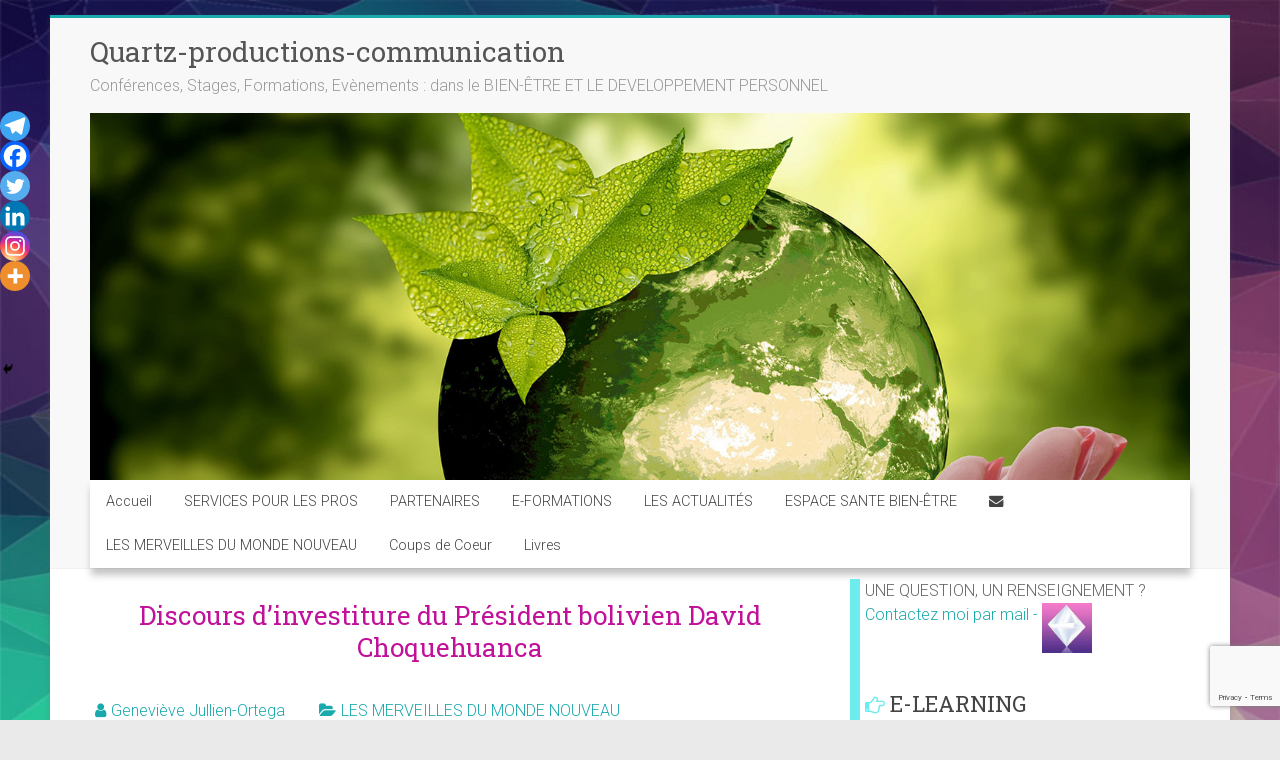

--- FILE ---
content_type: text/html; charset=UTF-8
request_url: https://www.quartzprod.com/blogue/les-merveilles-du-monde-nouveau/discours-dinvestiture-du-president-bolivien-david-choquehuanca/
body_size: 28970
content:
<!DOCTYPE html>

<html lang="fr-FR">

<head>

<meta charset="UTF-8" />

<meta name="viewport" content="width=device-width, initial-scale=1">

<link rel="profile" href="https://gmpg.org/xfn/11" />

<title>Discours d&#8217;investiture du Président bolivien David Choquehuanca &#8211; Quartz-productions-communication</title>

<!-- Recent Posts Widget With Thumbnails: inline CSS -->
<style type='text/css'>
.rpwwt-widget ul { list-style: outside none none; margin-left: 0; margin-right: 0; padding-left: 0; padding-right: 0; }
.rpwwt-widget ul li { overflow: hidden; margin: 0 0 1.5em; }
.rpwwt-widget ul li:last-child { margin: 0; }
.rpwwt-widget .screen-reader-text {border: 0; clip: rect(1px, 1px, 1px, 1px); -webkit-clip-path: inset(50%); clip-path: inset(50%); height: 1px; margin: -1px; overflow: hidden; padding: 0; position: absolute !important; width: 1px; word-wrap: normal !important; word-break: normal; }
.rpwwt-widget .screen-reader-text:focus {background-color: #f1f1f1; border-radius: 3px; box-shadow: 0 0 2px 2px rgba(0, 0, 0, 0.6); clip: auto !important; -webkit-clip-path: none; clip-path: none; color: #21759b; display: block; font-size: 0.875rem; font-weight: 700; height: auto; right: 5px; line-height: normal; padding: 15px 23px 14px; text-decoration: none; top: 5px; width: auto; z-index: 100000; }
.rpwwt-widget ul li img { display: inline; float: left; margin: .3em .75em .75em 0; }
#rpwwt-recent-posts-widget-with-thumbnails-2 img { width: 600px; height: 200px; }
#rpwwt-recent-posts-widget-with-thumbnails-3 img { max-width: 200px; width: 100%; height: auto; }
#rpwwt-recent-posts-widget-with-thumbnails-4 img { max-width: 100px; width: 100%; height: auto; }
#rpwwt-recent-posts-widget-with-thumbnails-5 img { max-width: 100px; width: 100%; height: auto; }
#rpwwt-recent-posts-widget-with-thumbnails-6 img { max-width: 80px; width: 100%; height: auto; }
#rpwwt-recent-posts-widget-with-thumbnails-7 img { width: 100px; height: 100px; }
</style>
<meta name='robots' content='max-image-preview:large' />
<link rel='dns-prefetch' href='//fonts.googleapis.com' />
<link rel="alternate" type="application/rss+xml" title="Quartz-productions-communication &raquo; Flux" href="https://www.quartzprod.com/feed/" />
<link rel="alternate" type="application/rss+xml" title="Quartz-productions-communication &raquo; Flux des commentaires" href="https://www.quartzprod.com/comments/feed/" />
<link rel="alternate" type="application/rss+xml" title="Quartz-productions-communication &raquo; Discours d&#8217;investiture du Président bolivien David Choquehuanca Flux des commentaires" href="https://www.quartzprod.com/blogue/les-merveilles-du-monde-nouveau/discours-dinvestiture-du-president-bolivien-david-choquehuanca/feed/" />
<script type="text/javascript">
window._wpemojiSettings = {"baseUrl":"https:\/\/s.w.org\/images\/core\/emoji\/14.0.0\/72x72\/","ext":".png","svgUrl":"https:\/\/s.w.org\/images\/core\/emoji\/14.0.0\/svg\/","svgExt":".svg","source":{"concatemoji":"https:\/\/www.quartzprod.com\/wp-includes\/js\/wp-emoji-release.min.js?ver=6.2.8"}};
/*! This file is auto-generated */
!function(e,a,t){var n,r,o,i=a.createElement("canvas"),p=i.getContext&&i.getContext("2d");function s(e,t){p.clearRect(0,0,i.width,i.height),p.fillText(e,0,0);e=i.toDataURL();return p.clearRect(0,0,i.width,i.height),p.fillText(t,0,0),e===i.toDataURL()}function c(e){var t=a.createElement("script");t.src=e,t.defer=t.type="text/javascript",a.getElementsByTagName("head")[0].appendChild(t)}for(o=Array("flag","emoji"),t.supports={everything:!0,everythingExceptFlag:!0},r=0;r<o.length;r++)t.supports[o[r]]=function(e){if(p&&p.fillText)switch(p.textBaseline="top",p.font="600 32px Arial",e){case"flag":return s("\ud83c\udff3\ufe0f\u200d\u26a7\ufe0f","\ud83c\udff3\ufe0f\u200b\u26a7\ufe0f")?!1:!s("\ud83c\uddfa\ud83c\uddf3","\ud83c\uddfa\u200b\ud83c\uddf3")&&!s("\ud83c\udff4\udb40\udc67\udb40\udc62\udb40\udc65\udb40\udc6e\udb40\udc67\udb40\udc7f","\ud83c\udff4\u200b\udb40\udc67\u200b\udb40\udc62\u200b\udb40\udc65\u200b\udb40\udc6e\u200b\udb40\udc67\u200b\udb40\udc7f");case"emoji":return!s("\ud83e\udef1\ud83c\udffb\u200d\ud83e\udef2\ud83c\udfff","\ud83e\udef1\ud83c\udffb\u200b\ud83e\udef2\ud83c\udfff")}return!1}(o[r]),t.supports.everything=t.supports.everything&&t.supports[o[r]],"flag"!==o[r]&&(t.supports.everythingExceptFlag=t.supports.everythingExceptFlag&&t.supports[o[r]]);t.supports.everythingExceptFlag=t.supports.everythingExceptFlag&&!t.supports.flag,t.DOMReady=!1,t.readyCallback=function(){t.DOMReady=!0},t.supports.everything||(n=function(){t.readyCallback()},a.addEventListener?(a.addEventListener("DOMContentLoaded",n,!1),e.addEventListener("load",n,!1)):(e.attachEvent("onload",n),a.attachEvent("onreadystatechange",function(){"complete"===a.readyState&&t.readyCallback()})),(e=t.source||{}).concatemoji?c(e.concatemoji):e.wpemoji&&e.twemoji&&(c(e.twemoji),c(e.wpemoji)))}(window,document,window._wpemojiSettings);
</script>
<style type="text/css">
img.wp-smiley,
img.emoji {
	display: inline !important;
	border: none !important;
	box-shadow: none !important;
	height: 1em !important;
	width: 1em !important;
	margin: 0 0.07em !important;
	vertical-align: -0.1em !important;
	background: none !important;
	padding: 0 !important;
}
</style>
	<link rel='stylesheet' id='pt-cv-public-style-css' href='https://www.quartzprod.com/wp-content/plugins/content-views-query-and-display-post-page/public/assets/css/cv.css?ver=4.2.1' type='text/css' media='all' />
<link rel='stylesheet' id='contact-form-7-css' href='https://www.quartzprod.com/wp-content/plugins/contact-form-7/includes/css/styles.css?ver=5.8.7' type='text/css' media='all' />
<link rel='stylesheet' id='events-manager-css' href='https://www.quartzprod.com/wp-content/plugins/events-manager/includes/css/events-manager.min.css?ver=7.2.3' type='text/css' media='all' />
<style id='events-manager-inline-css' type='text/css'>
body .em { --font-family : inherit; --font-weight : inherit; --font-size : 1em; --line-height : inherit; }
</style>
<link rel='stylesheet' id='bootstrap-css' href='https://www.quartzprod.com/wp-content/plugins/galau-ui-visual-editor/assets/framework/bootstrap/css/bootstrap.min.css?ver=3.3.6' type='text/css' media='all' />
<link rel='stylesheet' id='foundation-css' href='https://www.quartzprod.com/wp-content/plugins/galau-ui-visual-editor/assets/framework/foundation/css/foundation.min.css?ver=6.0.0' type='text/css' media='all' />
<link rel='stylesheet' id='foundation-icons-css' href='https://www.quartzprod.com/wp-content/plugins/galau-ui-visual-editor/assets/framework/foundation-icons/css/foundation-icons.min.css?ver=6.0.0' type='text/css' media='all' />
<link rel='stylesheet' id='animate-css' href='https://www.quartzprod.com/wp-content/plugins/galau-ui-visual-editor/assets/framework/animate.css/animate.min.css?ver=2015' type='text/css' media='all' />
<link rel='stylesheet' id='fontawesome-css' href='https://www.quartzprod.com/wp-content/plugins/galau-ui-visual-editor/assets/framework/fontawesome/css/font-awesome.min.css?ver=4.5.0' type='text/css' media='all' />
<link rel='stylesheet' id='gui_main-css' href='https://www.quartzprod.com/wp-content/plugins/galau-ui-visual-editor/assets/css/gui_main.css?ver=2.0.3' type='text/css' media='all' />
<link rel='stylesheet' id='rw-slider-image-script-css' href='https://www.quartzprod.com/wp-content/plugins/slider-images/style/rw-slider-image-widget.css?ver=6.2.8' type='text/css' media='all' />
<link rel='stylesheet' id='rw-slider-image-style-fontawesome-css' href='https://www.quartzprod.com/wp-content/plugins/slider-images/style/richwebicons.css?ver=6.2.8' type='text/css' media='all' />
<link rel='stylesheet' id='taxonomy-image-plugin-public-css' href='https://www.quartzprod.com/wp-content/plugins/taxonomy-images/css/style.css?ver=0.9.6' type='text/css' media='screen' />
<link rel='stylesheet' id='wpos-slick-style-css' href='https://www.quartzprod.com/wp-content/plugins/wp-responsive-recent-post-slider/assets/css/slick.css?ver=3.7.1' type='text/css' media='all' />
<link rel='stylesheet' id='wppsac-public-style-css' href='https://www.quartzprod.com/wp-content/plugins/wp-responsive-recent-post-slider/assets/css/recent-post-style.css?ver=3.7.1' type='text/css' media='all' />
<link rel='stylesheet' id='audioigniter-css' href='https://www.quartzprod.com/wp-content/plugins/audioigniter/player/build/style.css?ver=2.0.2' type='text/css' media='all' />
<link rel='stylesheet' id='wppopups-base-css' href='https://www.quartzprod.com/wp-content/plugins/wp-popups-lite/src/assets/css/wppopups-base.css?ver=2.2.0.3' type='text/css' media='all' />
<link rel='stylesheet' id='accelerate_style-css' href='https://www.quartzprod.com/wp-content/themes/accelerate_child/style.css?ver=6.2.8' type='text/css' media='all' />
<link rel='stylesheet' id='accelerate_googlefonts-css' href='//fonts.googleapis.com/css?family=Roboto%3A400%2C300%2C100%7CRoboto+Slab%3A700%2C400&#038;display=swap&#038;ver=6.2.8' type='text/css' media='all' />
<link rel='stylesheet' id='accelerate-fontawesome-css' href='https://www.quartzprod.com/wp-content/themes/accelerate/fontawesome/css/font-awesome.css?ver=4.7.0' type='text/css' media='all' />
<link rel='stylesheet' id='heateor_sss_frontend_css-css' href='https://www.quartzprod.com/wp-content/plugins/sassy-social-share/public/css/sassy-social-share-public.css?ver=3.3.79' type='text/css' media='all' />
<style id='heateor_sss_frontend_css-inline-css' type='text/css'>
.heateor_sss_button_instagram span.heateor_sss_svg,a.heateor_sss_instagram span.heateor_sss_svg{background:radial-gradient(circle at 30% 107%,#fdf497 0,#fdf497 5%,#fd5949 45%,#d6249f 60%,#285aeb 90%)}.heateor_sss_horizontal_sharing .heateor_sss_svg,.heateor_sss_standard_follow_icons_container .heateor_sss_svg{color:#fff;border-width:0px;border-style:solid;border-color:transparent}.heateor_sss_horizontal_sharing .heateorSssTCBackground{color:#666}.heateor_sss_horizontal_sharing span.heateor_sss_svg:hover,.heateor_sss_standard_follow_icons_container span.heateor_sss_svg:hover{border-color:transparent;}.heateor_sss_vertical_sharing span.heateor_sss_svg,.heateor_sss_floating_follow_icons_container span.heateor_sss_svg{color:#fff;border-width:0px;border-style:solid;border-color:transparent;}.heateor_sss_vertical_sharing .heateorSssTCBackground{color:#666;}.heateor_sss_vertical_sharing span.heateor_sss_svg:hover,.heateor_sss_floating_follow_icons_container span.heateor_sss_svg:hover{border-color:transparent;}@media screen and (max-width:783px) {.heateor_sss_vertical_sharing{display:none!important}}div.heateor_sss_mobile_footer{display:none;}@media screen and (max-width:783px){div.heateor_sss_bottom_sharing .heateorSssTCBackground{background-color:white}div.heateor_sss_bottom_sharing{width:100%!important;left:0!important;}div.heateor_sss_bottom_sharing a{width:16.666666666667% !important;}div.heateor_sss_bottom_sharing .heateor_sss_svg{width: 100% !important;}div.heateor_sss_bottom_sharing div.heateorSssTotalShareCount{font-size:1em!important;line-height:21px!important}div.heateor_sss_bottom_sharing div.heateorSssTotalShareText{font-size:.7em!important;line-height:0px!important}div.heateor_sss_mobile_footer{display:block;height:30px;}.heateor_sss_bottom_sharing{padding:0!important;display:block!important;width:auto!important;bottom:-2px!important;top: auto!important;}.heateor_sss_bottom_sharing .heateor_sss_square_count{line-height:inherit;}.heateor_sss_bottom_sharing .heateorSssSharingArrow{display:none;}.heateor_sss_bottom_sharing .heateorSssTCBackground{margin-right:1.1em!important}}
</style>
<link rel='stylesheet' id='otw-shortcode-general_foundicons-css' href='https://www.quartzprod.com/wp-content/plugins/buttons-shortcode-and-widget/include/otw_components/otw_shortcode/css/general_foundicons.css?ver=6.2.8' type='text/css' media='all' />
<link rel='stylesheet' id='otw-shortcode-social_foundicons-css' href='https://www.quartzprod.com/wp-content/plugins/buttons-shortcode-and-widget/include/otw_components/otw_shortcode/css/social_foundicons.css?ver=6.2.8' type='text/css' media='all' />
<link rel='stylesheet' id='otw-shortcode-css' href='https://www.quartzprod.com/wp-content/plugins/buttons-shortcode-and-widget/include/otw_components/otw_shortcode/css/otw_shortcode.css?ver=6.2.8' type='text/css' media='all' />
<!--n2css--><!--n2js--><script type='text/javascript' src='https://www.quartzprod.com/wp-includes/js/jquery/jquery.min.js?ver=3.6.4' id='jquery-core-js'></script>
<script type='text/javascript' src='https://www.quartzprod.com/wp-includes/js/jquery/jquery-migrate.min.js?ver=3.4.0' id='jquery-migrate-js'></script>
<script type='text/javascript' src='https://www.quartzprod.com/wp-includes/js/jquery/ui/core.min.js?ver=1.13.2' id='jquery-ui-core-js'></script>
<script type='text/javascript' src='https://www.quartzprod.com/wp-includes/js/jquery/ui/mouse.min.js?ver=1.13.2' id='jquery-ui-mouse-js'></script>
<script type='text/javascript' src='https://www.quartzprod.com/wp-includes/js/jquery/ui/sortable.min.js?ver=1.13.2' id='jquery-ui-sortable-js'></script>
<script type='text/javascript' src='https://www.quartzprod.com/wp-includes/js/jquery/ui/datepicker.min.js?ver=1.13.2' id='jquery-ui-datepicker-js'></script>
<script type='text/javascript' id='jquery-ui-datepicker-js-after'>
jQuery(function(jQuery){jQuery.datepicker.setDefaults({"closeText":"Fermer","currentText":"Aujourd\u2019hui","monthNames":["janvier","f\u00e9vrier","mars","avril","mai","juin","juillet","ao\u00fbt","septembre","octobre","novembre","d\u00e9cembre"],"monthNamesShort":["Jan","F\u00e9v","Mar","Avr","Mai","Juin","Juil","Ao\u00fbt","Sep","Oct","Nov","D\u00e9c"],"nextText":"Suivant","prevText":"Pr\u00e9c\u00e9dent","dayNames":["dimanche","lundi","mardi","mercredi","jeudi","vendredi","samedi"],"dayNamesShort":["dim","lun","mar","mer","jeu","ven","sam"],"dayNamesMin":["D","L","M","M","J","V","S"],"dateFormat":"d MM","firstDay":1,"isRTL":false});});
</script>
<script type='text/javascript' src='https://www.quartzprod.com/wp-includes/js/jquery/ui/resizable.min.js?ver=1.13.2' id='jquery-ui-resizable-js'></script>
<script type='text/javascript' src='https://www.quartzprod.com/wp-includes/js/jquery/ui/draggable.min.js?ver=1.13.2' id='jquery-ui-draggable-js'></script>
<script type='text/javascript' src='https://www.quartzprod.com/wp-includes/js/jquery/ui/controlgroup.min.js?ver=1.13.2' id='jquery-ui-controlgroup-js'></script>
<script type='text/javascript' src='https://www.quartzprod.com/wp-includes/js/jquery/ui/checkboxradio.min.js?ver=1.13.2' id='jquery-ui-checkboxradio-js'></script>
<script type='text/javascript' src='https://www.quartzprod.com/wp-includes/js/jquery/ui/button.min.js?ver=1.13.2' id='jquery-ui-button-js'></script>
<script type='text/javascript' src='https://www.quartzprod.com/wp-includes/js/jquery/ui/dialog.min.js?ver=1.13.2' id='jquery-ui-dialog-js'></script>
<script type='text/javascript' id='events-manager-js-extra'>
/* <![CDATA[ */
var EM = {"ajaxurl":"https:\/\/www.quartzprod.com\/wp-admin\/admin-ajax.php","locationajaxurl":"https:\/\/www.quartzprod.com\/wp-admin\/admin-ajax.php?action=locations_search","firstDay":"1","locale":"fr","dateFormat":"yy-mm-dd","ui_css":"https:\/\/www.quartzprod.com\/wp-content\/plugins\/events-manager\/includes\/css\/jquery-ui\/build.min.css","show24hours":"1","is_ssl":"1","autocomplete_limit":"10","calendar":{"breakpoints":{"small":560,"medium":908,"large":false},"month_format":"M Y"},"phone":"","datepicker":{"format":"d\/m\/Y","locale":"fr"},"search":{"breakpoints":{"small":650,"medium":850,"full":false}},"url":"https:\/\/www.quartzprod.com\/wp-content\/plugins\/events-manager","assets":{"input.em-uploader":{"js":{"em-uploader":{"url":"https:\/\/www.quartzprod.com\/wp-content\/plugins\/events-manager\/includes\/js\/em-uploader.js?v=7.2.3","event":"em_uploader_ready"}}},".em-event-editor":{"js":{"event-editor":{"url":"https:\/\/www.quartzprod.com\/wp-content\/plugins\/events-manager\/includes\/js\/events-manager-event-editor.js?v=7.2.3","event":"em_event_editor_ready"}},"css":{"event-editor":"https:\/\/www.quartzprod.com\/wp-content\/plugins\/events-manager\/includes\/css\/events-manager-event-editor.min.css?v=7.2.3"}},".em-recurrence-sets, .em-timezone":{"js":{"luxon":{"url":"luxon\/luxon.js?v=7.2.3","event":"em_luxon_ready"}}},".em-booking-form, #em-booking-form, .em-booking-recurring, .em-event-booking-form":{"js":{"em-bookings":{"url":"https:\/\/www.quartzprod.com\/wp-content\/plugins\/events-manager\/includes\/js\/bookingsform.js?v=7.2.3","event":"em_booking_form_js_loaded"}}},"#em-opt-archetypes":{"js":{"archetypes":"https:\/\/www.quartzprod.com\/wp-content\/plugins\/events-manager\/includes\/js\/admin-archetype-editor.js?v=7.2.3","archetypes_ms":"https:\/\/www.quartzprod.com\/wp-content\/plugins\/events-manager\/includes\/js\/admin-archetypes.js?v=7.2.3","qs":"qs\/qs.js?v=7.2.3"}}},"cached":"","txt_search":"Testez un mot ici","txt_searching":"Recherche en cours\u2026","txt_loading":"Chargement en cours\u2026"};
/* ]]> */
</script>
<script type='text/javascript' src='https://www.quartzprod.com/wp-content/plugins/events-manager/includes/js/events-manager.js?ver=7.2.3' id='events-manager-js'></script>
<script type='text/javascript' src='https://www.quartzprod.com/wp-content/plugins/events-manager/includes/external/flatpickr/l10n/fr.js?ver=7.2.3' id='em-flatpickr-localization-js'></script>
<script type='text/javascript' src='https://www.quartzprod.com/wp-content/plugins/slider-images/scripts/rw-slider-image-widget.js?ver=6.2.8' id='rw-slider-image-script-js'></script>
<script type='text/javascript' src='https://www.quartzprod.com/wp-content/plugins/slider-images/scripts/jquery.easing.1.2.js?ver=6.2.8' id='rw-slider-image-script-easing-js'></script>
<script type='text/javascript' src='https://www.quartzprod.com/wp-content/plugins/slider-images/scripts/jquery.anythingslider.min.js?ver=6.2.8' id='rw-slider-image-script-anythingslider-js'></script>
<script type='text/javascript' src='https://www.quartzprod.com/wp-content/plugins/slider-images/scripts/jquery.colorbox-min.js?ver=6.2.8' id='rw-slider-image-script-colorbox-js'></script>
<script type='text/javascript' src='https://www.quartzprod.com/wp-content/plugins/sticky-menu-or-anything-on-scroll/assets/js/jq-sticky-anything.min.js?ver=2.1.1' id='stickyAnythingLib-js'></script>
<script type='text/javascript' src='https://www.quartzprod.com/wp-content/themes/accelerate/js/accelerate-custom.js?ver=6.2.8' id='accelerate-custom-js'></script>
<!--[if lte IE 8]>
<script type='text/javascript' src='https://www.quartzprod.com/wp-content/themes/accelerate/js/html5shiv.js?ver=3.7.3' id='html5shiv-js'></script>
<![endif]-->
<link rel="https://api.w.org/" href="https://www.quartzprod.com/wp-json/" /><link rel="alternate" type="application/json" href="https://www.quartzprod.com/wp-json/wp/v2/posts/12030" /><link rel="EditURI" type="application/rsd+xml" title="RSD" href="https://www.quartzprod.com/xmlrpc.php?rsd" />
<link rel="wlwmanifest" type="application/wlwmanifest+xml" href="https://www.quartzprod.com/wp-includes/wlwmanifest.xml" />
<meta name="generator" content="WordPress 6.2.8" />
<link rel="canonical" href="https://www.quartzprod.com/blogue/les-merveilles-du-monde-nouveau/discours-dinvestiture-du-president-bolivien-david-choquehuanca/" />
<link rel='shortlink' href='https://www.quartzprod.com/?p=12030' />
<link rel="alternate" type="application/json+oembed" href="https://www.quartzprod.com/wp-json/oembed/1.0/embed?url=https%3A%2F%2Fwww.quartzprod.com%2Fblogue%2Fles-merveilles-du-monde-nouveau%2Fdiscours-dinvestiture-du-president-bolivien-david-choquehuanca%2F" />
<link rel="alternate" type="text/xml+oembed" href="https://www.quartzprod.com/wp-json/oembed/1.0/embed?url=https%3A%2F%2Fwww.quartzprod.com%2Fblogue%2Fles-merveilles-du-monde-nouveau%2Fdiscours-dinvestiture-du-president-bolivien-david-choquehuanca%2F&#038;format=xml" />
<link rel="stylesheet" href="https://www.quartzprod.com/wp-content/plugins/multi-column-taxonomy-list/css/multi-column-taxonomy-link.css" type="text/css" /><!-- Analytics by WP Statistics - https://wp-statistics.com -->
<link rel="pingback" href="https://www.quartzprod.com/xmlrpc.php"><meta name="generator" content="Elementor 3.23.4; features: additional_custom_breakpoints, e_lazyload; settings: css_print_method-external, google_font-enabled, font_display-auto">
			<style>
				.e-con.e-parent:nth-of-type(n+4):not(.e-lazyloaded):not(.e-no-lazyload),
				.e-con.e-parent:nth-of-type(n+4):not(.e-lazyloaded):not(.e-no-lazyload) * {
					background-image: none !important;
				}
				@media screen and (max-height: 1024px) {
					.e-con.e-parent:nth-of-type(n+3):not(.e-lazyloaded):not(.e-no-lazyload),
					.e-con.e-parent:nth-of-type(n+3):not(.e-lazyloaded):not(.e-no-lazyload) * {
						background-image: none !important;
					}
				}
				@media screen and (max-height: 640px) {
					.e-con.e-parent:nth-of-type(n+2):not(.e-lazyloaded):not(.e-no-lazyload),
					.e-con.e-parent:nth-of-type(n+2):not(.e-lazyloaded):not(.e-no-lazyload) * {
						background-image: none !important;
					}
				}
			</style>
			<style type="text/css" id="custom-background-css">
body.custom-background { background-image: url("https://www.quartzprod.com/wp-content/uploads/2020/11/fond-quartz.jpg"); background-position: left top; background-size: cover; background-repeat: no-repeat; background-attachment: fixed; }
</style>
	<style type="text/css" id="spu-css-11268" class="spu-css">		#spu-bg-11268 {
			background-color: rgba(0,0,0,0.5);
		}

		#spu-11268 .spu-close {
			font-size: 30px;
			color: #666;
			text-shadow: 0 1px 0 #000;
		}

		#spu-11268 .spu-close:hover {
			color: #000;
		}

		#spu-11268 {
			background-color: rgb(255,255,255);
			max-width: 650px;
			border-radius: 0px;
							background-image: url( https://www.quartzprod.com/wp-content/uploads/2019/05/arbres.png );
				background-repeat: no-repeat;
				background-size: cover;
			
					height: 350px;
					box-shadow:  5px 8px 7px 0px #2e2b2b;
				}

		#spu-11268 .spu-container {
					border: 2px outset;
			border-color: rgb(240, 166, 16);
			border-radius: 10px;
			margin: 0px;
					padding: 5px;
			height: calc(100% - 0px);
		}
		#spu-11268 {height:auto;}						</style>
		<link rel="icon" href="https://www.quartzprod.com/wp-content/uploads/2016/04/cropped-QUARTZ_logo_transparent-32x32.png" sizes="32x32" />
<link rel="icon" href="https://www.quartzprod.com/wp-content/uploads/2016/04/cropped-QUARTZ_logo_transparent-192x192.png" sizes="192x192" />
<link rel="apple-touch-icon" href="https://www.quartzprod.com/wp-content/uploads/2016/04/cropped-QUARTZ_logo_transparent-180x180.png" />
<meta name="msapplication-TileImage" content="https://www.quartzprod.com/wp-content/uploads/2016/04/cropped-QUARTZ_logo_transparent-270x270.png" />
		<style type="text/css"> .accelerate-button,blockquote,button,input[type=button],input[type=reset],input[type=submit]{background-color:#1aaaae}a{color:#1aaaae}#page{border-top:3px solid #1aaaae}#site-title a:hover{color:#1aaaae}#search-form span,.main-navigation a:hover,.main-navigation ul li ul li a:hover,.main-navigation ul li ul li:hover>a,.main-navigation ul li.current-menu-ancestor a,.main-navigation ul li.current-menu-item a,.main-navigation ul li.current-menu-item ul li a:hover,.main-navigation ul li.current_page_ancestor a,.main-navigation ul li.current_page_item a,.main-navigation ul li:hover>a,.main-small-navigation li:hover > a{background-color:#1aaaae}.site-header .menu-toggle:before{color:#1aaaae}.main-small-navigation li:hover{background-color:#1aaaae}.main-small-navigation ul>.current-menu-item,.main-small-navigation ul>.current_page_item{background:#1aaaae}.footer-menu a:hover,.footer-menu ul li.current-menu-ancestor a,.footer-menu ul li.current-menu-item a,.footer-menu ul li.current_page_ancestor a,.footer-menu ul li.current_page_item a,.footer-menu ul li:hover>a{color:#1aaaae}#featured-slider .slider-read-more-button,.slider-title-head .entry-title a{background-color:#1aaaae}a.slide-prev,a.slide-next,.slider-title-head .entry-title a{background-color:#1aaaae}#controllers a.active,#controllers a:hover{background-color:#1aaaae;color:#1aaaae}.format-link .entry-content a{background-color:#1aaaae}#secondary .widget_featured_single_post h3.widget-title a:hover,.widget_image_service_block .entry-title a:hover{color:#1aaaae}.pagination span{background-color:#1aaaae}.pagination a span:hover{color:#1aaaae;border-color:#1aaaae}#content .comments-area a.comment-edit-link:hover,#content .comments-area a.comment-permalink:hover,#content .comments-area article header cite a:hover,.comments-area .comment-author-link a:hover{color:#1aaaae}.comments-area .comment-author-link span{background-color:#1aaaae}#wp-calendar #today,.comment .comment-reply-link:hover,.nav-next a,.nav-previous a{color:#1aaaae}.widget-title span{border-bottom:2px solid #1aaaae}#secondary h3 span:before,.footer-widgets-area h3 span:before{color:#1aaaae}#secondary .accelerate_tagcloud_widget a:hover,.footer-widgets-area .accelerate_tagcloud_widget a:hover{background-color:#1aaaae}.footer-widgets-area a:hover{color:#1aaaae}.footer-socket-wrapper{border-top:3px solid #1aaaae}.footer-socket-wrapper .copyright a:hover{color:#1aaaae}a#scroll-up{background-color:#1aaaae}.entry-meta .byline i,.entry-meta .cat-links i,.entry-meta a,.post .entry-title a:hover{color:#1aaaae}.entry-meta .post-format i{background-color:#1aaaae}.entry-meta .comments-link a:hover,.entry-meta .edit-link a:hover,.entry-meta .posted-on a:hover,.main-navigation li.menu-item-has-children:hover,.entry-meta .tag-links a:hover{color:#1aaaae}.more-link span,.read-more{background-color:#1aaaae}.woocommerce #respond input#submit, .woocommerce a.button, .woocommerce button.button, .woocommerce input.button, .woocommerce #respond input#submit.alt, .woocommerce a.button.alt, .woocommerce button.button.alt, .woocommerce input.button.alt,.woocommerce span.onsale {background-color: #1aaaae;}.woocommerce ul.products li.product .price .amount,.entry-summary .price .amount,.woocommerce .woocommerce-message::before{color: #1aaaae;},.woocommerce .woocommerce-message { border-top-color: #1aaaae;}</style>
				<style type="text/css" id="wp-custom-css">
			

.posted-on,
.alm-item .entry-meta {display:none;}

#main {
    padding-top: 0px;
}
#header-text-nav-wrap {
    padding: 10px 0 20px;
}

h2.titresite {line-height:1em;padding-bottom:8px;}
h2.titresite a{font-size:1em!important;}

/*MENU*/
.main-navigation a{font-size:0.9em;}


/*CONTENU*/
.blog-small .post .post-featured-image {
    float: left;
    width: 32%;
    text-align: left;
	padding-right: 4%;}

/*Blogue*/
.post-featured-image{
	margin-right:20px;
	padding: 0 !important; 
-webkit-box-shadow: -8px 8px 5px 0px rgba(10, 10, 10, 0.2);
-moz-box-shadow:    -8px 8px 5px 0px rgba(10, 10, 10, 0.2);
	box-shadow:         -8px 8px 5px 0px rgba(10, 10, 10, 0.2);}

/*GRID RUBRIQUES*/
	.pt-cv-1-col {padding-top:20px !important;
-webkit-box-shadow: -8px 8px 5px 0px rgba(10, 10, 10, 0.2);
-moz-box-shadow:    -8px 8px 5px 0px rgba(10, 10, 10, 0.2);
box-shadow:         -8px 8px 5px 0px rgba(10, 10, 10, 0.2);}

.pt-cv-1-col:hover {-webkit-box-shadow: 0px 0px 0px 0px rgba(10, 10, 10, 0.2);
-moz-box-shadow:    0px 0px 0px 0px rgba(10, 10, 10, 0.2);
box-shadow:         0px 0px 0px 0px rgba(10, 10, 10, 0.2);}


img.wp-post-image {margin:0!important;}
.blog-small .post .post-featured-image {width:auto-flow;}

article.format-video .entry-content {}

/*colonne droite*/
#secondary {
    padding-left: 5px;
    border-left: 10px solid #6CECEC;
}

.widget-title span:before {content:"";
color:#6CECEC !important;}

.widget-title span {
    border-bottom: 0px solid #12a9a1;
	border-left:0px solid #12a9a1
}
#header-text-nav-wrap {
    padding: 10px 0 0px;
}

span.rpwwt-post-title{display:block; width:100%;}

/*MENU*/
.main-navigation ul li ul {
    border: solid 1px !important;}

.main-navigation,
ul.sub-menu {
    -moz-box-shadow: 1px 7px 7px #4d4e4f;
    -webkit-box-shadow: 1px 7px 7px #4d4e4f;
    box-shadow: 1px 7px 7px #4d4e4f54;
}

/*TITRES*/
h1.entry-title,
h1.page-title {color:#C1119A!important; margin:20px auto;text-align:center;}

/*LIENS*/
a:hover{text-decoration:underligne !important;}

/*Widget*/
.widget_image_service_block h2.entry-title {display:block;}

#header-text-nav-container {margin-bottom: 10px;}

.wp-caption-text {
    text-align: center;
    font-size: 0.8em;
	line-height: 0.9em;}

figure.wp-caption{ margin:2px !important;}

.em.em-calendar .em-cal-nav .month input[type="text"] {
  background-color: transparent !important;
  color: white;
}

/*Recent posts with thumbs*/
.rpwwt-widget img.wp-post-image {margin-right: 10px!important;}


/*Related posts*/
.related-posts-wrapper .entry-title a:hover {
	color: #1AAAAE;
}


/* BLOGUE Grid */

.pt-cv-thumbnail {
    height: auto;
	  max-height: 150px;
	  width: auto;
    max-width: 100% !important;
    min-width: inherit !important;
}


/*Rubriques WebTV*/
#pt-cv-view-16b2683tby .pt-cv-thumbnail {
    height: 150px;
    width: 150px;
    border-radius: 50%;
}
.pt-cv-wrapper .btn-success {background-color: #1aaaae;} 

.pt-cv-wrapper .btn-success:hover{background-color:#16b7cc;}

/*ELEMENTOR*/
/*carousel*/
.wppsac-post-carousel.design-1 .wppsac-carousel-slides {
    background: #FFF;
	margin: 0 10px;}


/*FOOTER*/
.footer-widgets-wrapper {
    background-color: #224547;
    border-top: 1px solid #F2F2F2;
}

/*EVENT MANAGER*/

input[type="button"].eventbouton,div.css-search {background:#FFFFFF; color : #1AAAAE; border: 2px solid #1AAAAE}
input[type="button"].eventbouton:hover {background: #1AAAAE;color:#FFFFFF;}


/*CSS GRID*/
.listevent-actualite,
.listevent-categorie {display: grid;
  grid-template-columns: repeat(auto-fit, minmax(200px, 1.5fr));
  grid-gap: 10px;}

.activites {display: grid;
  grid-template-columns: repeat(auto-fit, minmax(300px, 1.5fr));
  grid-gap: 10px;}


.blocevent{float:left;margin:10px;}

/*bloc date events*/
.datevenement{
color:#FFF; 
background:#12a9a1;
padding: 15px 5px 5px 5px;
-moz-border-radius-topleft: 20px;
-webkit-border-top-left-radius: 20px;
 border-top-left-radius: 20px;
-moz-border-radius-bottomright: 20px;
-webkit-border-bottom-right-radius: 20px;
border-bottom-right-radius: 20px;

    -moz-box-shadow: 0px 5px 3px #4d4e4f;
    -webkit-box-shadow: 0px 5px 3px #4d4e4f;
    box-shadow: 0px 5px 3px #4d4e4f54;
background: rgb(16, 215, 204);
background: -moz-linear-gradient(90deg, rgb(16, 215, 204) 4%, rgb(18, 169, 161) 19%);
background: -webkit-linear-gradient(90deg, rgb(16, 215, 204) 4%, rgb(18, 169, 161) 19%);
background: -o-linear-gradient(90deg, rgb(16, 215, 204) 4%, rgb(18, 169, 161) 19%);
background: -ms-linear-gradient(90deg, rgb(16, 215, 204) 4%, rgb(18, 169, 161) 19%);
background: linear-gradient(180deg, rgb(16, 215, 204) 4%, rgb(18, 169, 161) 19%);
}

.datevenement p {text-align:center;margin-bottom:3px;
	text-shadow: 0px 3px 2px rgba(100, 100, 100, 1);}

.datevenement p.datevent{font-weight:bold;height:45px;}
.datevenement p.timevent{font-style:italic;font-size:0.8em;}

/*bloc contenu events*/

 
.em.pixelbones h3 {
  font-size: calc(var(--font-size) + 10px) !important;
}

.contenevenement {padding-left:4px; border-left:2px solid #10d7cc;}

h3.actualite {font-size: 18px;
line-height: 1.1em;margin-top:20px;max-height:70px;
	overflow:hidden;}

p.actualimg img {margin-bottom:5px;}
p.actualexcerpt {margin-top:5px;}

.contenevenement hr {margin:5px 0;}

/* single event*/
.hdatsinglevent {
	color:#C1119A;
	text-align:center; 
	font-weight:bold;
	font-size:1em;
	text-transform:uppercase ; 
	padding:0 10px 10px;
	border-bottom: solid 2px #639DBC;
	margin-bottom: 10px;
}
div.emailink {margin: 10px auto 20px;
	border: solid 1px #C1119A; padding 10px 50px;
text-align:center;font-size:1.2em;width:200px;}

span.mailink {display: inline-block; margin:auto; width:100%;}

/*Sassy partage*/
.heateorSssClear {
    clear: both;
    margin-top: 60px;
}

/*infinite scroll*/
.alm-listing .alm-reveal>li.alm-item, .alm-listing>li.alm-item {
    min-height: 140px;
}

/* WEB TV */
article.format-video .entry-content {
    padding-left: 11%;
}

/*VIDEOS GALLERIE*/

#huge_it_videogallery_content_1 #huge_it_videogallery_container_1 .video-element_1,
#huge_it_videogallery_content_2 #huge_it_videogallery_container_2 .video-element_2,
#huge_it_videogallery_content_3 #huge_it_videogallery_container_3 .video-element_3,
#huge_it_videogallery_content_4 #huge_it_videogallery_container_4 .video-element_4,
#huge_it_videogallery_content_5 #huge_it_videogallery_container_5 .video-element_5,
#huge_it_videogallery_content_6 #huge_it_videogallery_container_6 .video-element_6,
#huge_it_videogallery_content_7 #huge_it_videogallery_container_7 .video-element_7
{max-height:300px!important;}

#huge_it_videogallery_content_1 #huge_it_videogallery_container_1 .video-element_1 .image-block_1 img,
#huge_it_videogallery_content_2 #huge_it_videogallery_container_2 .video-element_2 .image-block_2 img,
#huge_it_videogallery_content_3 #huge_it_videogallery_container_3 .video-element_3 .image-block_3 img,
#huge_it_videogallery_content_4 #huge_it_videogallery_container_4 .video-element_4 .image-block_4 img,
#huge_it_videogallery_content_5 #huge_it_videogallery_container_5 .video-element_5 .image-block_5 img,
#huge_it_videogallery_content_6 #huge_it_videogallery_container_6 .video-element_6 .image-block_6 img,
#huge_it_videogallery_content_7 #huge_it_videogallery_container_7 .video-element_7 .image-block_7 img

{margin-bottom: 3px!important}


#huge_it_videogallery_content_1 #huge_it_videogallery_container_1 .video-element_1 .image-block_1 .videogallery-image-overlay,
#huge_it_videogallery_content_2 #huge_it_videogallery_container_2 .video-element_2 .image-block_2 .videogallery-image-overlay,
#huge_it_videogallery_content_3 #huge_it_videogallery_container_3 .video-element_3 .image-block_3 .videogallery-image-overlay,
#huge_it_videogallery_content_4 #huge_it_videogallery_container_4 .video-element_4 .image-block_4 .videogallery-image-overlay,
#huge_it_videogallery_content_5 #huge_it_videogallery_container_5 .video-element_5 .image-block_5 .videogallery-image-overlay,
#huge_it_videogallery_content_6 #huge_it_videogallery_container_6 .video-element_6 .image-block_6 .videogallery-image-overlay,
#huge_it_videogallery_content_7 #huge_it_videogallery_container_7 .video-element_7 .image-block_7 .videogallery-image-overlay
{
    position: static;
    top: auto;
    left: auto;
    width: 100%;
    height: 0%;
    background: rgba(255,255,255,0.7) !important;
}

#huge_it_videogallery_content_1 #huge_it_videogallery_container_1 .video-element_1 .title-block_1,
#huge_it_videogallery_content_2 #huge_it_videogallery_container_2 .video-element_2 .title-block_2,
#huge_it_videogallery_content_3 #huge_it_videogallery_container_3 .video-element_3 .title-block_3,
#huge_it_videogallery_content_4 #huge_it_videogallery_container_4 .video-element_4 .title-block_4,
#huge_it_videogallery_content_5 #huge_it_videogallery_container_5 .video-element_5 .title-block_5,
#huge_it_videogallery_content_6 #huge_it_videogallery_container_6 .video-element_6 .title-block_6,
#huge_it_videogallery_content_7 #huge_it_videogallery_container_7 .video-element_7 .title-block_7
{padding:0 !important;
height:auto !important;}


#huge_it_videogallery_content_1 #huge_it_videogallery_container_1 .video-element_1 .title-block_1 h3,
#huge_it_videogallery_content_2 #huge_it_videogallery_container_2 .video-element_2 .title-block_2 h3,
#huge_it_videogallery_content_3 #huge_it_videogallery_container_3 .video-element_3 .title-block_3 h3,
#huge_it_videogallery_content_4 #huge_it_videogallery_container_4 .video-element_4 .title-block_4 h3,
#huge_it_videogallery_content_5 #huge_it_videogallery_container_5 .video-element_5 .title-block_5 h3,
#huge_it_videogallery_content_6 #huge_it_videogallery_container_6 .video-element_6 .title-block_6 h3,
#huge_it_videogallery_content_7 #huge_it_videogallery_container_7 .video-element_7 .title-block_7 h3
 {
    position: relative;
    margin: 0 !important;
    padding: 0 !important;
    width: 100%;
    text-overflow: ellipsis;
    overflow: visible!important;
    white-space: normal!important;
    font-weight: normal;
    font-size: 0.7em !important;
    line-height: 14px !important;
    color: #c1119a!important;
}

/*DIAPO HOME hauteur*/
div#n2-ss-3 .n2-ss-slider-2 {
  max-height: 380px;
}

/*FORMULAIRES*/
#spu-11268 .wpcf7 input[type="text"],
#spu-11268 .wpcf7 input[type="email"] {
  max-width: 300px; 
}
#spu-11268 .wpcf7 form .wpcf7-response-output {background:#FFF;}

#spu-11268 span.capcha input[type="text"]{max-width:100px !important;}

/***BOUTONS*/

a.boutonbleu {
	display:inline-block;
	margin:6px auto!important;
color: rgb(230, 255, 230);
font-size: 24px;
padding: 10px 16px;
text-shadow: 0px -1px 0px rgba(30, 30, 30, 0.8);
-webkit-border-radius: 19.054054054054053px;
-moz-border-radius: 19.054054054054053px;
border-radius: 19.054054054054053px;
background: rgb(0, 107, 203);
background: -moz-linear-gradient(90deg, rgb(0, 107, 203) 30%, rgb(15, 185, 255) 70%);
background: -webkit-linear-gradient(90deg, rgb(0, 107, 203) 30%, rgb(15, 185, 255) 70%);
background: -o-linear-gradient(90deg, rgb(0, 107, 203) 30%, rgb(15, 185, 255) 70%);
background: -ms-linear-gradient(90deg, rgb(0, 107, 203) 30%, rgb(15, 185, 255) 70%);
background: linear-gradient(0deg, rgb(0, 107, 203) 30%, rgb(15, 185, 255) 70%);
-webkit-box-shadow: 0px 4px 6px rgba(50, 50, 50, 0.75);
-moz-box-shadow:    0px 4px 6px rgba(50, 50, 50, 0.75);
box-shadow:         0px 4px 6px rgba(50, 50, 50, 0.75);}


a.boutonpub {
	display:inline-block;
	margin:2px auto 10px!important;
	padding: 10px 16px;
	color:#FFFFFF;
text-shadow: 2px 2px 2px rgba(96, 96, 94, 1);
-webkit-border-radius: 5px;
-moz-border-radius: 5px;
border-radius: 5px;
background: rgb(25, 179, 170);
background: -moz-linear-gradient(90deg, rgb(25, 179, 170) 86%, rgb(74, 209, 181) 81%);
background: -webkit-linear-gradient(90deg, rgb(25, 179, 170) 86%, rgb(74, 209, 181) 81%);
background: -o-linear-gradient(90deg, rgb(25, 179, 170) 86%, rgb(74, 209, 181) 81%);
background: -ms-linear-gradient(90deg, rgb(25, 179, 170) 86%, rgb(74, 209, 181) 81%);
background: linear-gradient(180deg, rgb(25, 179, 170) 86%, rgb(74, 209, 181) 81%);
}

a:hover.boutonpub{
	text-shadow: 0px 0px 2px rgba(96, 96, 94, 0);
}

/*FOOTER*/
.footer-socket-wrapper .copyright {
	max-width: 80%;}

#colophon .widget .rpwwt-widget ul li {
    display: inline-block;
	  margin-bottom:5px;
}

div.emailink {
  font-size: 0.8em;
}

body {max-width:100%!important;
width:100%!important;}

.no-sidebar-full-width, .no-sidebar, .no-sidebar-full-width #page, .no-sidebar #page {overflow: inherit!important;}

.pt-cv-wrapper {background-color: #FFF;}		</style>
		
</head>



<body class="post-template-default single single-post postid-12030 single-format-standard custom-background wp-embed-responsive  better-responsive-menu blog-small boxed elementor-default elementor-kit-11110">







<div id="page" class="hfeed site">

	<a class="skip-link screen-reader-text" href="#main">Skip to content</a>



	
	<header id="masthead" class="site-header clearfix">



		<div id="header-text-nav-container" class="clearfix">



			


			<div class="inner-wrap">



				<div id="header-text-nav-wrap" class="clearfix">

					<div id="header-left-section">

						
						<div id="header-text" class="">

						
								<h2 id="site-title" class="titresite">

									<a href="https://www.quartzprod.com/" title="Quartz-productions-communication" rel="home">Quartz-productions-communication</a>

								</h2>

							
								<p id="site-description">Conférences, Stages, Formations, Evènements : dans le BIEN-ÊTRE ET LE DEVELOPPEMENT PERSONNEL</p>

							
						</div><!-- #header-text -->

					</div><!-- #header-left-section -->

					<div id="header-right-section">

						
			    	</div><!-- #header-right-section -->



			   </div><!-- #header-text-nav-wrap -->



			</div><!-- .inner-wrap -->



			<div id="wp-custom-header" class="wp-custom-header"><div class="header-image-wrap"><div class="inner-wrap"><img fetchpriority="high" src="https://www.quartzprod.com/wp-content/uploads/2020/11/terre-feuilles.jpg" class="header-image" width="1500" height="500" alt="Quartz-productions-communication"></div></div></div>
			
			
			
			
			<nav id="site-navigation" class="main-navigation inner-wrap clearfix" role="navigation">

				<h3 class="menu-toggle">Menu</h3>

				<div class="menu-2020-menu-container"><ul id="menu-2020-menu" class="menu"><li id="menu-item-11833" class="menu-item menu-item-type-post_type menu-item-object-page menu-item-home menu-item-has-children menu-item-11833"><a href="https://www.quartzprod.com/">Accueil</a>
<ul class="sub-menu">
	<li id="menu-item-11743" class="menu-item menu-item-type-post_type menu-item-object-page menu-item-11743"><a href="https://www.quartzprod.com/accueil-quartzprod/qui-suis-je/">Qui suis-je ?</a></li>
</ul>
</li>
<li id="menu-item-11744" class="menu-item menu-item-type-post_type menu-item-object-page menu-item-has-children menu-item-11744"><a href="https://www.quartzprod.com/services-aux-professionnels/">SERVICES POUR LES PROS</a>
<ul class="sub-menu">
	<li id="menu-item-11773" class="menu-item menu-item-type-post_type menu-item-object-page menu-item-11773"><a href="https://www.quartzprod.com/services-aux-professionnels/e-mailing/">Service de E-MAILING</a></li>
	<li id="menu-item-11747" class="menu-item menu-item-type-post_type menu-item-object-page menu-item-11747"><a href="https://www.quartzprod.com/services-aux-professionnels/special-therapeutes/">Spécial THERAPEUTES</a></li>
	<li id="menu-item-12080" class="menu-item menu-item-type-post_type menu-item-object-page menu-item-12080"><a href="https://www.quartzprod.com/lieux-en-location/">LIEUX EN LOCATION</a></li>
	<li id="menu-item-11746" class="menu-item menu-item-type-custom menu-item-object-custom menu-item-11746"><a target="_blank" rel="noopener" href="https://www.com-visuelle.fr">SITE INTERNET &#038; Plaquettes imprimées</a></li>
</ul>
</li>
<li id="menu-item-11754" class="menu-item menu-item-type-post_type menu-item-object-page menu-item-11754"><a href="https://www.quartzprod.com/partenaires-2/">PARTENAIRES</a></li>
<li id="menu-item-11762" class="menu-item menu-item-type-post_type menu-item-object-page menu-item-11762"><a href="https://www.quartzprod.com/formations-en-ligne/">E-FORMATIONS</a></li>
<li id="menu-item-11749" class="menu-item menu-item-type-post_type menu-item-object-page menu-item-has-children menu-item-11749"><a href="https://www.quartzprod.com/actualite/">LES ACTUALITÉS</a>
<ul class="sub-menu">
	<li id="menu-item-11751" class="menu-item menu-item-type-post_type menu-item-object-page menu-item-11751"><a href="https://www.quartzprod.com/actualite/activites/">Les Activités</a></li>
</ul>
</li>
<li id="menu-item-11752" class="menu-item menu-item-type-custom menu-item-object-custom menu-item-has-children menu-item-11752"><a target="_blank" rel="noopener" href="https://espacesantebienetre.quartzprod.com/">ESPACE SANTE BIEN-ÊTRE</a>
<ul class="sub-menu">
	<li id="menu-item-11765" class="menu-item menu-item-type-custom menu-item-object-custom menu-item-11765"><a target="_blank" rel="noopener" href="https://espacesantebienetre.quartzprod.com/liste-des-therapeutes/">CARNET D&#8217;ADRESSES de Thérapeutes</a></li>
</ul>
</li>
<li id="menu-item-11932" class="menu-item menu-item-type-post_type menu-item-object-page menu-item-11932"><a href="https://www.quartzprod.com/contact/"><i class="fa fa-envelope" aria-hidden="true"></i></a></li>
<li id="menu-item-11756" class="menu-item menu-item-type-taxonomy menu-item-object-category current-post-ancestor current-menu-parent current-post-parent menu-item-11756"><a href="https://www.quartzprod.com/category/blogue/les-merveilles-du-monde-nouveau/">LES MERVEILLES DU MONDE NOUVEAU</a></li>
<li id="menu-item-11758" class="menu-item menu-item-type-taxonomy menu-item-object-category current-post-ancestor menu-item-11758"><a href="https://www.quartzprod.com/category/blogue/">Coups de Coeur</a></li>
<li id="menu-item-11757" class="menu-item menu-item-type-taxonomy menu-item-object-category menu-item-11757"><a href="https://www.quartzprod.com/category/blogue/livres/">Livres</a></li>
</ul></div>
			</nav>

		</div><!-- #header-text-nav-container -->



		



	</header>

	
	
	<div id="main" class="clearfix">

		<div class="inner-wrap clearfix">



	<div id="primary">
		<div id="content" class="clearfix">

			
				


<article id="post-12030" class="post-12030 post type-post status-publish format-standard has-post-thumbnail hentry category-les-merveilles-du-monde-nouveau">

	


	


	<header class="entry-header">

		<h1 class="entry-title">

			Discours d&#8217;investiture du Président bolivien David Choquehuanca
		</h1>

	</header>



	<div class="entry-meta">		<span class="byline"><span class="author vcard"><i class="fa fa-user"></i><a class="url fn n" href="https://www.quartzprod.com/author/genevieve/" title="Geneviève Jullien-Ortega">Geneviève Jullien-Ortega</a></span></span>
		<span class="cat-links"><i class="fa fa-folder-open"></i><a href="https://www.quartzprod.com/category/blogue/les-merveilles-du-monde-nouveau/" rel="category tag">LES MERVEILLES DU MONDE NOUVEAU</a></span>
		<span class="sep"><span class="post-format"><i class="fa "></i></span></span>

		<span class="posted-on"><a href="https://www.quartzprod.com/blogue/les-merveilles-du-monde-nouveau/discours-dinvestiture-du-president-bolivien-david-choquehuanca/" title="13:03" rel="bookmark"><i class="fa fa-calendar-o"></i> <time class="entry-date published" datetime="2020-11-16T13:03:45+01:00">16 novembre</time><time class="updated" datetime="2021-10-10T09:44:27+02:00">10 octobre</time></a></span></div>

	<div class="entry-content clearfix">

		<p><iframe title="En français: Discours d’investiture du vice-président de Bolivie M. David Choquehuanca. 08.11.2020" width="720" height="405" src="https://www.youtube.com/embed/xLnTJ7WoI10?feature=oembed" frameborder="0" allow="accelerometer; autoplay; clipboard-write; encrypted-media; gyroscope; picture-in-picture" allowfullscreen></iframe></p>
<div class='heateor_sss_sharing_container heateor_sss_vertical_sharing heateor_sss_bottom_sharing' style='width:34px;left: -10px;top: 100px;-webkit-box-shadow:none;box-shadow:none;' data-heateor-sss-href='https://www.quartzprod.com/blogue/les-merveilles-du-monde-nouveau/discours-dinvestiture-du-president-bolivien-david-choquehuanca/'><div class="heateor_sss_sharing_ul"><a aria-label="Telegram" class="heateor_sss_button_telegram" href="https://telegram.me/share/url?url=https%3A%2F%2Fwww.quartzprod.com%2Fblogue%2Fles-merveilles-du-monde-nouveau%2Fdiscours-dinvestiture-du-president-bolivien-david-choquehuanca%2F&text=Discours%20d%27investiture%20du%20Pr%C3%A9sident%20bolivien%20David%20Choquehuanca" title="Telegram" rel="nofollow noopener" target="_blank" style="font-size:32px!important;box-shadow:none;display:inline-block;vertical-align:middle"><span class="heateor_sss_svg heateor_sss_s__default heateor_sss_s_telegram" style="background-color:#3da5f1;width:30px;height:30px;border-radius:999px;display:inline-block;opacity:1;float:left;font-size:32px;box-shadow:none;display:inline-block;font-size:16px;padding:0 4px;vertical-align:middle;background-repeat:repeat;overflow:hidden;padding:0;cursor:pointer;box-sizing:content-box"><svg style="display:block;border-radius:999px;" focusable="false" aria-hidden="true" xmlns="http://www.w3.org/2000/svg" width="100%" height="100%" viewBox="0 0 32 32"><path fill="#fff" d="M25.515 6.896L6.027 14.41c-1.33.534-1.322 1.276-.243 1.606l5 1.56 1.72 5.66c.226.625.115.873.77.873.506 0 .73-.235 1.012-.51l2.43-2.363 5.056 3.734c.93.514 1.602.25 1.834-.863l3.32-15.638c.338-1.363-.52-1.98-1.41-1.577z"></path></svg></span></a><a aria-label="Facebook" class="heateor_sss_facebook" href="https://www.facebook.com/sharer/sharer.php?u=https%3A%2F%2Fwww.quartzprod.com%2Fblogue%2Fles-merveilles-du-monde-nouveau%2Fdiscours-dinvestiture-du-president-bolivien-david-choquehuanca%2F" title="Facebook" rel="nofollow noopener" target="_blank" style="font-size:32px!important;box-shadow:none;display:inline-block;vertical-align:middle"><span class="heateor_sss_svg" style="background-color:#0765FE;width:30px;height:30px;border-radius:999px;display:inline-block;opacity:1;float:left;font-size:32px;box-shadow:none;display:inline-block;font-size:16px;padding:0 4px;vertical-align:middle;background-repeat:repeat;overflow:hidden;padding:0;cursor:pointer;box-sizing:content-box"><svg style="display:block;border-radius:999px;" focusable="false" aria-hidden="true" xmlns="http://www.w3.org/2000/svg" width="100%" height="100%" viewBox="0 0 32 32"><path fill="#fff" d="M28 16c0-6.627-5.373-12-12-12S4 9.373 4 16c0 5.628 3.875 10.35 9.101 11.647v-7.98h-2.474V16H13.1v-1.58c0-4.085 1.849-5.978 5.859-5.978.76 0 2.072.15 2.608.298v3.325c-.283-.03-.775-.045-1.386-.045-1.967 0-2.728.745-2.728 2.683V16h3.92l-.673 3.667h-3.247v8.245C23.395 27.195 28 22.135 28 16Z"></path></svg></span></a><a aria-label="Twitter" class="heateor_sss_button_twitter" href="https://twitter.com/intent/tweet?text=Discours%20d%27investiture%20du%20Pr%C3%A9sident%20bolivien%20David%20Choquehuanca&url=https%3A%2F%2Fwww.quartzprod.com%2Fblogue%2Fles-merveilles-du-monde-nouveau%2Fdiscours-dinvestiture-du-president-bolivien-david-choquehuanca%2F" title="Twitter" rel="nofollow noopener" target="_blank" style="font-size:32px!important;box-shadow:none;display:inline-block;vertical-align:middle"><span class="heateor_sss_svg heateor_sss_s__default heateor_sss_s_twitter" style="background-color:#55acee;width:30px;height:30px;border-radius:999px;display:inline-block;opacity:1;float:left;font-size:32px;box-shadow:none;display:inline-block;font-size:16px;padding:0 4px;vertical-align:middle;background-repeat:repeat;overflow:hidden;padding:0;cursor:pointer;box-sizing:content-box"><svg style="display:block;border-radius:999px;" focusable="false" aria-hidden="true" xmlns="http://www.w3.org/2000/svg" width="100%" height="100%" viewBox="-4 -4 39 39"><path d="M28 8.557a9.913 9.913 0 0 1-2.828.775 4.93 4.93 0 0 0 2.166-2.725 9.738 9.738 0 0 1-3.13 1.194 4.92 4.92 0 0 0-3.593-1.55 4.924 4.924 0 0 0-4.794 6.049c-4.09-.21-7.72-2.17-10.15-5.15a4.942 4.942 0 0 0-.665 2.477c0 1.71.87 3.214 2.19 4.1a4.968 4.968 0 0 1-2.23-.616v.06c0 2.39 1.7 4.38 3.952 4.83-.414.115-.85.174-1.297.174-.318 0-.626-.03-.928-.086a4.935 4.935 0 0 0 4.6 3.42 9.893 9.893 0 0 1-6.114 2.107c-.398 0-.79-.023-1.175-.068a13.953 13.953 0 0 0 7.55 2.213c9.056 0 14.01-7.507 14.01-14.013 0-.213-.005-.426-.015-.637.96-.695 1.795-1.56 2.455-2.55z" fill="#fff"></path></svg></span></a><a aria-label="Linkedin" class="heateor_sss_button_linkedin" href="https://www.linkedin.com/sharing/share-offsite/?url=https%3A%2F%2Fwww.quartzprod.com%2Fblogue%2Fles-merveilles-du-monde-nouveau%2Fdiscours-dinvestiture-du-president-bolivien-david-choquehuanca%2F" title="Linkedin" rel="nofollow noopener" target="_blank" style="font-size:32px!important;box-shadow:none;display:inline-block;vertical-align:middle"><span class="heateor_sss_svg heateor_sss_s__default heateor_sss_s_linkedin" style="background-color:#0077b5;width:30px;height:30px;border-radius:999px;display:inline-block;opacity:1;float:left;font-size:32px;box-shadow:none;display:inline-block;font-size:16px;padding:0 4px;vertical-align:middle;background-repeat:repeat;overflow:hidden;padding:0;cursor:pointer;box-sizing:content-box"><svg style="display:block;border-radius:999px;" focusable="false" aria-hidden="true" xmlns="http://www.w3.org/2000/svg" width="100%" height="100%" viewBox="0 0 32 32"><path d="M6.227 12.61h4.19v13.48h-4.19V12.61zm2.095-6.7a2.43 2.43 0 0 1 0 4.86c-1.344 0-2.428-1.09-2.428-2.43s1.084-2.43 2.428-2.43m4.72 6.7h4.02v1.84h.058c.56-1.058 1.927-2.176 3.965-2.176 4.238 0 5.02 2.792 5.02 6.42v7.395h-4.183v-6.56c0-1.564-.03-3.574-2.178-3.574-2.18 0-2.514 1.7-2.514 3.46v6.668h-4.187V12.61z" fill="#fff"></path></svg></span></a><a aria-label="Instagram" class="heateor_sss_button_instagram" href="https://www.instagram.com/" title="Instagram" rel="nofollow noopener" target="_blank" style="font-size:32px!important;box-shadow:none;display:inline-block;vertical-align:middle"><span class="heateor_sss_svg" style="background-color:#53beee;width:30px;height:30px;border-radius:999px;display:inline-block;opacity:1;float:left;font-size:32px;box-shadow:none;display:inline-block;font-size:16px;padding:0 4px;vertical-align:middle;background-repeat:repeat;overflow:hidden;padding:0;cursor:pointer;box-sizing:content-box"><svg style="display:block;border-radius:999px;" version="1.1" viewBox="-10 -10 148 148" width="100%" height="100%" xml:space="preserve" xmlns="http://www.w3.org/2000/svg" xmlns:xlink="http://www.w3.org/1999/xlink"><g><g><path d="M86,112H42c-14.336,0-26-11.663-26-26V42c0-14.337,11.664-26,26-26h44c14.337,0,26,11.663,26,26v44 C112,100.337,100.337,112,86,112z M42,24c-9.925,0-18,8.074-18,18v44c0,9.925,8.075,18,18,18h44c9.926,0,18-8.075,18-18V42 c0-9.926-8.074-18-18-18H42z" fill="#fff"></path></g><g><path d="M64,88c-13.234,0-24-10.767-24-24c0-13.234,10.766-24,24-24s24,10.766,24,24C88,77.233,77.234,88,64,88z M64,48c-8.822,0-16,7.178-16,16s7.178,16,16,16c8.822,0,16-7.178,16-16S72.822,48,64,48z" fill="#fff"></path></g><g><circle cx="89.5" cy="38.5" fill="#fff" r="5.5"></circle></g></g></svg></span></a><a class="heateor_sss_more" aria-label="More" title="More" rel="nofollow noopener" style="font-size: 32px!important;border:0;box-shadow:none;display:inline-block!important;font-size:16px;padding:0 4px;vertical-align: middle;display:inline;" href="https://www.quartzprod.com/blogue/les-merveilles-du-monde-nouveau/discours-dinvestiture-du-president-bolivien-david-choquehuanca/" onclick="event.preventDefault()"><span class="heateor_sss_svg" style="background-color:#ee8e2d;width:30px;height:30px;border-radius:999px;display:inline-block!important;opacity:1;float:left;font-size:32px!important;box-shadow:none;display:inline-block;font-size:16px;padding:0 4px;vertical-align:middle;display:inline;background-repeat:repeat;overflow:hidden;padding:0;cursor:pointer;box-sizing:content-box;" onclick="heateorSssMoreSharingPopup(this, 'https://www.quartzprod.com/blogue/les-merveilles-du-monde-nouveau/discours-dinvestiture-du-president-bolivien-david-choquehuanca/', 'Discours%20d%27investiture%20du%20Pr%C3%A9sident%20bolivien%20David%20Choquehuanca', '' )"><svg xmlns="http://www.w3.org/2000/svg" xmlns:xlink="http://www.w3.org/1999/xlink" viewBox="-.3 0 32 32" version="1.1" width="100%" height="100%" style="display:block;border-radius:999px;" xml:space="preserve"><g><path fill="#fff" d="M18 14V8h-4v6H8v4h6v6h4v-6h6v-4h-6z" fill-rule="evenodd"></path></g></svg></span></a></div><div class="heateorSssClear"></div></div>
	</div>



	
</article>


						<ul class="default-wp-page clearfix">
			<li class="previous"><a href="https://www.quartzprod.com/blogue/11940/" rel="prev"><span class="meta-nav">&larr;</span> Hold up le documentaire</a></li>
			<li class="next"><a href="https://www.quartzprod.com/blogue/conference-thomas-dansembourg-en-replay/" rel="next">Conférence Thomas d&#8217;Ansembourg en replay <span class="meta-nav">&rarr;</span></a></li>
		</ul>
	
				
				





	<div class="related-posts-wrapper">

		<h4 class="related-posts-main-title">

			<i class="fa fa-thumbs-up"></i><span>Vous aimerez peut-&ecirc;tre</span>

		</h4>



		<div class="related-posts clearfix">



			
				<div class="tg-one-third">



					
						
						<div class="related-posts-thumbnail">

							<a href="https://www.quartzprod.com/blogue/les-merveilles-du-monde-nouveau/ce-village-dirreductibles-bretons-est-sur-le-point-datteindre-lautonomie/" title="Ce village d&#8217;irréductibles bretons est sur le point d&#8217;atteindre&#8230;l&#8217;autonomie">

								<img width="182" height="121" src="https://www.quartzprod.com/wp-content/uploads/2018/05/bretagne.png" class="attachment-featured-blog-small size-featured-blog-small wp-post-image" alt="Ce village d&#8217;irréductibles bretons est sur le point d&#8217;atteindre&#8230;l&#8217;autonomie" decoding="async" title="Ce village d&#8217;irréductibles bretons est sur le point d&#8217;atteindre&#8230;l&#8217;autonomie" />
							</a>

						</div>

					


					<div class="article-content">



						<h3 class="entry-title">

							<a href="https://www.quartzprod.com/blogue/les-merveilles-du-monde-nouveau/ce-village-dirreductibles-bretons-est-sur-le-point-datteindre-lautonomie/" rel="bookmark" title="Ce village d&#8217;irréductibles bretons est sur le point d&#8217;atteindre&#8230;l&#8217;autonomie">Ce village d&#8217;irréductibles bretons est sur le point d&#8217;atteindre&#8230;l&#8217;autonomie</a>

						</h3><!--/.post-title-->



						<div class="entry-meta">
							<!--<span class="byline"><span class="author vcard"><i class="fa fa-user"></i><a class="url fn n" href="" title=""></a></span></span> -->



							
						</div>



					</div>



				</div><!--/.related-->

				
				<div class="tg-one-third">



					
						
						<div class="related-posts-thumbnail">

							<a href="https://www.quartzprod.com/blogue/les-merveilles-du-monde-nouveau/san-francisco-devient-la-premiere-ville-a-interdire-la-vente-de-bouteilles-en-plastique/" title="San Francisco devient la première ville à interdire la vente de bouteilles en plastique">

								<img width="230" height="173" src="https://www.quartzprod.com/wp-content/uploads/2016/06/plastic-bottles-115082__180.jpg" class="attachment-featured-blog-small size-featured-blog-small wp-post-image" alt="San Francisco devient la première ville à interdire la vente de bouteilles en plastique" decoding="async" title="San Francisco devient la première ville à interdire la vente de bouteilles en plastique" srcset="https://www.quartzprod.com/wp-content/uploads/2016/06/plastic-bottles-115082__180.jpg 240w, https://www.quartzprod.com/wp-content/uploads/2016/06/plastic-bottles-115082__180-200x150.jpg 200w" sizes="(max-width: 230px) 100vw, 230px" />
							</a>

						</div>

					


					<div class="article-content">



						<h3 class="entry-title">

							<a href="https://www.quartzprod.com/blogue/les-merveilles-du-monde-nouveau/san-francisco-devient-la-premiere-ville-a-interdire-la-vente-de-bouteilles-en-plastique/" rel="bookmark" title="San Francisco devient la première ville à interdire la vente de bouteilles en plastique">San Francisco devient la première ville à interdire la vente de bouteilles en plastique</a>

						</h3><!--/.post-title-->



						<div class="entry-meta">
							<!--<span class="byline"><span class="author vcard"><i class="fa fa-user"></i><a class="url fn n" href="" title=""></a></span></span> -->



							
						</div>



					</div>



				</div><!--/.related-->

				
				<div class="tg-one-third tg-one-third-last">



					
						
						<div class="related-posts-thumbnail">

							<a href="https://www.quartzprod.com/blogue/les-merveilles-du-monde-nouveau/il-arpente-les-rues-de-la-capitale-pour-distribuer-des-livres-aux-plus-demunis/" title="Il arpente les rues de la capitale pour distribuer des livres aux plus démunis">

								<img width="230" height="230" src="https://www.quartzprod.com/wp-content/uploads/2020/12/books-918521_640-230x230.jpg" class="attachment-featured-blog-small size-featured-blog-small wp-post-image" alt="Il arpente les rues de la capitale pour distribuer des livres aux plus démunis" decoding="async" title="Il arpente les rues de la capitale pour distribuer des livres aux plus démunis" srcset="https://www.quartzprod.com/wp-content/uploads/2020/12/books-918521_640-230x230.jpg 230w, https://www.quartzprod.com/wp-content/uploads/2020/12/books-918521_640-150x150.jpg 150w, https://www.quartzprod.com/wp-content/uploads/2020/12/books-918521_640-365x365.jpg 365w" sizes="(max-width: 230px) 100vw, 230px" />
							</a>

						</div>

					


					<div class="article-content">



						<h3 class="entry-title">

							<a href="https://www.quartzprod.com/blogue/les-merveilles-du-monde-nouveau/il-arpente-les-rues-de-la-capitale-pour-distribuer-des-livres-aux-plus-demunis/" rel="bookmark" title="Il arpente les rues de la capitale pour distribuer des livres aux plus démunis">Il arpente les rues de la capitale pour distribuer des livres aux plus démunis</a>

						</h3><!--/.post-title-->



						<div class="entry-meta">
							<!--<span class="byline"><span class="author vcard"><i class="fa fa-user"></i><a class="url fn n" href="" title=""></a></span></span> -->



							
						</div>



					</div>



				</div><!--/.related-->

				


		</div><!--/.post-related-->

	</div>






				
			
		</div><!-- #content -->
	</div><!-- #primary -->


<div id="secondary">
			
		<aside id="custom_html-10" class="widget_text widget widget_custom_html"><div class="textwidget custom-html-widget"><p style="margin-bottom:0;">UNE QUESTION, UN RENSEIGNEMENT ? <br />
<a class="bouton" href="https://www.quartzprod.com/contact/"> Contactez moi par mail - <img style="width:50px;margin-bottom:0;" src="https://www.quartzprod.com/wp-content/uploads/2015/05/quartz.jpg" alt="quartz en fond violet"/></a></p>
</div></aside><aside id="recent-posts-widget-with-thumbnails-4" class="widget recent-posts-widget-with-thumbnails">
<div id="rpwwt-recent-posts-widget-with-thumbnails-4" class="rpwwt-widget">
<h3 class="widget-title"><span>E-LEARNING</span></h3>
	<ul>
		<li class="formations-en-ligne"><a href="https://www.quartzprod.com/formations-en-ligne/projection-vibratoire-spirituelle-une-formation-unique-au-monde/"><img width="100" height="100" src="https://www.quartzprod.com/wp-content/uploads/2023/11/siia1475_change_with_more_light_5fc2590f-574f-44d2-9be2-afa0e2fed84d-150x150.png" class="attachment-100x100 size-100x100 wp-post-image" alt="" decoding="async" srcset="https://www.quartzprod.com/wp-content/uploads/2023/11/siia1475_change_with_more_light_5fc2590f-574f-44d2-9be2-afa0e2fed84d-150x150.png 150w, https://www.quartzprod.com/wp-content/uploads/2023/11/siia1475_change_with_more_light_5fc2590f-574f-44d2-9be2-afa0e2fed84d-230x230.png 230w, https://www.quartzprod.com/wp-content/uploads/2023/11/siia1475_change_with_more_light_5fc2590f-574f-44d2-9be2-afa0e2fed84d-365x365.png 365w, https://www.quartzprod.com/wp-content/uploads/2023/11/siia1475_change_with_more_light_5fc2590f-574f-44d2-9be2-afa0e2fed84d-560x560.png 560w" sizes="(max-width: 100px) 100vw, 100px" /><span class="rpwwt-post-title">Projection vibratoire spirituelle Une formation unique au monde</span></a><div class="rpwwt-post-categories">↳  <a href="https://www.quartzprod.com/category/formations-en-ligne/">FORMATIONS EN LIGNE</a></div><div class="rpwwt-post-excerpt">Projection vibratoire spirituelle Une formation unique <a href="https://www.quartzprod.com/formations-en-ligne/projection-vibratoire-spirituelle-une-formation-unique-au-monde/" class="rpwwt-post-excerpt-more"> […]</a></div></li>
		<li class="formations-en-ligne"><a href="https://www.quartzprod.com/formations-en-ligne/masterclass-2023-liberez-vos-merveilleux-potentiels-et-developpez-votre-mediumnite/"><img width="100" height="100" src="https://www.quartzprod.com/wp-content/uploads/2022/10/VideoCapture_20221017-155037-150x150.jpg" class="attachment-100x100 size-100x100 wp-post-image" alt="" decoding="async" srcset="https://www.quartzprod.com/wp-content/uploads/2022/10/VideoCapture_20221017-155037-150x150.jpg 150w, https://www.quartzprod.com/wp-content/uploads/2022/10/VideoCapture_20221017-155037-230x230.jpg 230w, https://www.quartzprod.com/wp-content/uploads/2022/10/VideoCapture_20221017-155037-365x365.jpg 365w, https://www.quartzprod.com/wp-content/uploads/2022/10/VideoCapture_20221017-155037-560x560.jpg 560w" sizes="(max-width: 100px) 100vw, 100px" /><span class="rpwwt-post-title">MASTERCLASS 2023 &#8220;Libérez vos merveilleux potentiels&#8221; et développez votre Médiumnité</span></a><div class="rpwwt-post-categories">↳  <a href="https://www.quartzprod.com/category/formations-en-ligne/">FORMATIONS EN LIGNE</a></div><div class="rpwwt-post-excerpt">MASTERCLASS 2023 &#8220;Libérez vos merveilleux <a href="https://www.quartzprod.com/formations-en-ligne/masterclass-2023-liberez-vos-merveilleux-potentiels-et-developpez-votre-mediumnite/" class="rpwwt-post-excerpt-more"> […]</a></div></li>
		<li class="formations-en-ligne"><a href="https://www.quartzprod.com/formations-en-ligne/connexion-a-vos-guides-interieurs/"><img width="100" height="100" src="https://www.quartzprod.com/wp-content/uploads/2022/02/GZZep9zVRUWT5SVEs8Na_file-150x150.jpg" class="attachment-100x100 size-100x100 wp-post-image" alt="" decoding="async" srcset="https://www.quartzprod.com/wp-content/uploads/2022/02/GZZep9zVRUWT5SVEs8Na_file-150x150.jpg 150w, https://www.quartzprod.com/wp-content/uploads/2022/02/GZZep9zVRUWT5SVEs8Na_file-230x230.jpg 230w, https://www.quartzprod.com/wp-content/uploads/2022/02/GZZep9zVRUWT5SVEs8Na_file-365x365.jpg 365w, https://www.quartzprod.com/wp-content/uploads/2022/02/GZZep9zVRUWT5SVEs8Na_file-560x560.jpg 560w" sizes="(max-width: 100px) 100vw, 100px" /><span class="rpwwt-post-title">Connexion à vos guides intérieurs</span></a><div class="rpwwt-post-categories">↳  <a href="https://www.quartzprod.com/category/formations-en-ligne/">FORMATIONS EN LIGNE</a></div><div class="rpwwt-post-excerpt">Nouvel atelier animé par Pierre Lessard Connexion à <a href="https://www.quartzprod.com/formations-en-ligne/connexion-a-vos-guides-interieurs/" class="rpwwt-post-excerpt-more"> […]</a></div></li>
	</ul>
</div><!-- .rpwwt-widget -->
</aside><aside id="recent-posts-widget-with-thumbnails-2" class="widget recent-posts-widget-with-thumbnails">
<div id="rpwwt-recent-posts-widget-with-thumbnails-2" class="rpwwt-widget">
<h3 class="widget-title"><span>Un peu de POSITIF</span></h3>
	<ul>
		<li class="les-merveilles-du-monde-nouveau livres"><a href="https://www.quartzprod.com/blogue/livres/decouvrez-debowska-productions/"><img width="283" height="200" src="https://www.quartzprod.com/wp-content/uploads/2025/01/166655079_1537275339809188_6290888182782448853_n.jpg" class="attachment-600x200 size-600x200 wp-post-image" alt="" decoding="async" srcset="https://www.quartzprod.com/wp-content/uploads/2025/01/166655079_1537275339809188_6290888182782448853_n.jpg 960w, https://www.quartzprod.com/wp-content/uploads/2025/01/166655079_1537275339809188_6290888182782448853_n-350x247.jpg 350w, https://www.quartzprod.com/wp-content/uploads/2025/01/166655079_1537275339809188_6290888182782448853_n-768x542.jpg 768w" sizes="(max-width: 283px) 100vw, 283px" /><span class="rpwwt-post-title">Découvrez Debowska Productions</span></a><div class="rpwwt-post-categories">↳  <a href="https://www.quartzprod.com/category/blogue/les-merveilles-du-monde-nouveau/">LES MERVEILLES DU MONDE NOUVEAU</a>, <a href="https://www.quartzprod.com/category/blogue/livres/">Livres</a></div><div class="rpwwt-post-excerpt">Profitez de la possibilité de louer ou télécharger les films. Tous les films vous sont proposés en <a href="https://www.quartzprod.com/blogue/livres/decouvrez-debowska-productions/" class="rpwwt-post-excerpt-more"> […]</a></div></li>
		<li class="les-merveilles-du-monde-nouveau"><a href="https://www.quartzprod.com/blogue/les-merveilles-du-monde-nouveau/message-pour-lannee-2025-maitre-saint-germain/"><img width="300" height="198" src="https://www.quartzprod.com/wp-content/uploads/2024/12/iUuAukEzT5aAI4vDsWWH_file-e1738142168515.jpg" class="attachment-600x200 size-600x200 wp-post-image" alt="" decoding="async" /><span class="rpwwt-post-title">Message pour l&#8217;année 2025 Maitre Saint Germain</span></a><div class="rpwwt-post-categories">↳  <a href="https://www.quartzprod.com/category/blogue/les-merveilles-du-monde-nouveau/">LES MERVEILLES DU MONDE NOUVEAU</a></div><div class="rpwwt-post-excerpt">Vous voulez écouter ce message cliquer sur ce lien : <a href="https://www.quartzprod.com/blogue/les-merveilles-du-monde-nouveau/message-pour-lannee-2025-maitre-saint-germain/" class="rpwwt-post-excerpt-more"> […]</a></div></li>
		<li class="les-merveilles-du-monde-nouveau livres"><a href="https://www.quartzprod.com/blogue/livres/decide-ou-decede-par-karine-van-cayzeele/"><img width="284" height="200" src="https://www.quartzprod.com/wp-content/uploads/2024/08/Image2-e1738142087261.png" class="attachment-600x200 size-600x200 wp-post-image" alt="" decoding="async" srcset="https://www.quartzprod.com/wp-content/uploads/2024/08/Image2-e1738142087261.png 574w, https://www.quartzprod.com/wp-content/uploads/2024/08/Image2-e1738142087261-350x246.png 350w" sizes="(max-width: 284px) 100vw, 284px" /><span class="rpwwt-post-title">Décide ou décède par Karine Van Cayzeele</span></a><div class="rpwwt-post-categories">↳  <a href="https://www.quartzprod.com/category/blogue/les-merveilles-du-monde-nouveau/">LES MERVEILLES DU MONDE NOUVEAU</a>, <a href="https://www.quartzprod.com/category/blogue/livres/">Livres</a></div><div class="rpwwt-post-excerpt">Voilà un livre que je vous recommande particulièrement, une écriture légére pour dire ce qui est si <a href="https://www.quartzprod.com/blogue/livres/decide-ou-decede-par-karine-van-cayzeele/" class="rpwwt-post-excerpt-more"> […]</a></div></li>
	</ul>
</div><!-- .rpwwt-widget -->
</aside><aside id="rss-5" class="widget widget_rss"><h3 class="widget-title"><span><a class="rsswidget rss-widget-feed" href="https://espacesantebienetre.quartzprod.com/feed/"><img class="rss-widget-icon" style="border:0" width="14" height="14" src="https://www.quartzprod.com/wp-includes/images/rss.png" alt="Flux" /></a> <a class="rsswidget rss-widget-title" href="https://espacesantebienetre.quartzprod.com/">Accédez à quelques infos DU SITE ESPACE SANTE BIEN-ÊTRE</a></span></h3><ul><li><a class='rsswidget' href='https://espacesantebienetre.quartzprod.com/infos-sante/emotionnel/moi-julie-jambe-polio-ecrit-par-philippe-crinelli-edite-chez-lharmattan/'>« Moi, Julie, jambe polio », écrit par Philippe Crinelli  édité chez l’Harmattan.</a><div class="rssSummary">« Moi, Julie, jambe polio », écrit par Philippe Crinelli édité chez l’Harmattan.     J’ai le plaisir de vous annoncer la publication de mon récit de vie « Moi, Julie, jambe polio », édité chez l’Harmattan. Cet écrit a pris sa En savoir plus</div></li><li><a class='rsswidget' href='https://espacesantebienetre.quartzprod.com/infos-sante/physique/fetes-pas-dexces-dalcool-pour-que-le-corps-ne-trinque/'>Fêtes pas d’excés d’alcool pour que le corps ne trinque</a><div class="rssSummary">Fêtes : pas d’excès d’alcool pour éviter que le corps ne trinque Laëtitia Kermarrec  rédigé le 25 novembre 2024 à 14h59 Article paru dans le journal nº 129  Alternative  Santé Abonnez vous 29 € seulementAcheter ce numéro Les célébrations de fin En savoir plus</div></li><li><a class='rsswidget' href='https://espacesantebienetre.quartzprod.com/infos-sante/physique/lin-courge-et-nigelle/'>Lin, courge et nigelle</a><div class="rssSummary">Lin, courge et nigelle Leur taille est inversement proportionnelle à leurs vertus. Les graines de lin, de courge et de nigelle sont très bénéfiques pour notre santé. Elles nous protègent des maladies cardiovasculaires, sans compter leurs propriétés plus ciblées. [Mis En savoir plus</div></li></ul></aside><aside id="nav_menu-39" class="widget widget_nav_menu"><h3 class="widget-title"><span>QUARTZPROD COMMUNICATION VOUS PROPOSE</span></h3><div class="menu-prestations-widget-coldroite-container"><ul id="menu-prestations-widget-coldroite" class="menu"><li id="menu-item-3753" class="menu-item menu-item-type-post_type menu-item-object-page menu-item-has-children menu-item-3753"><a href="https://www.quartzprod.com/accueil-quartzprod/qui-suis-je/">QUI JE SUIS</a>
<ul class="sub-menu">
	<li id="menu-item-3756" class="menu-item menu-item-type-post_type menu-item-object-page menu-item-3756"><a href="https://www.quartzprod.com/services-aux-professionnels/">Ce que je propose aux professionnels</a></li>
	<li id="menu-item-3755" class="menu-item menu-item-type-post_type menu-item-object-page menu-item-3755"><a href="https://www.quartzprod.com/services-aux-professionnels/special-therapeutes/">Spécialement pour les THERAPEUTES</a></li>
</ul>
</li>
<li id="menu-item-3757" class="menu-item menu-item-type-custom menu-item-object-custom menu-item-3757"><a target="_blank" rel="noopener" href="http://www.com-visuelle.fr">SITE-PLAQUETTES-CARTES PROS et autres conseils : c&#8217;est ici !</a></li>
</ul></div></aside>	</div>




		</div><!-- .inner-wrap -->

	</div><!-- #main -->	

	
		<footer id="colophon" class="clearfix">	

			<div class="footer-widgets-wrapper">
	<div class="inner-wrap">
		<div class="footer-widgets-area clearfix">
			<div class="tg-one-third">
				<aside id="recent-posts-widget-with-thumbnails-6" class="widget recent-posts-widget-with-thumbnails">
<div id="rpwwt-recent-posts-widget-with-thumbnails-6" class="rpwwt-widget">
<h3 class="widget-title"><span>Des LIVRES à lire !</span></h3>
	<ul>
		<li class="les-merveilles-du-monde-nouveau livres"><a href="https://www.quartzprod.com/blogue/livres/decouvrez-debowska-productions/"><img width="80" height="72" src="https://www.quartzprod.com/wp-content/uploads/2025/01/166655079_1537275339809188_6290888182782448853_n-200x180.jpg" class="attachment-80x120 size-80x120 wp-post-image" alt="" decoding="async" /><span class="rpwwt-post-title">Découvrez Debowska Productions</span></a><div class="rpwwt-post-excerpt">Profitez de la possibilité de louer ou télécharger les films. Tous <a href="https://www.quartzprod.com/blogue/livres/decouvrez-debowska-productions/" class="rpwwt-post-excerpt-more"> […]</a></div></li>
		<li class="les-merveilles-du-monde-nouveau livres"><a href="https://www.quartzprod.com/blogue/livres/decide-ou-decede-par-karine-van-cayzeele/"><img width="80" height="72" src="https://www.quartzprod.com/wp-content/uploads/2024/08/Image2-e1738142087261-200x180.png" class="attachment-80x120 size-80x120 wp-post-image" alt="" decoding="async" /><span class="rpwwt-post-title">Décide ou décède par Karine Van Cayzeele</span></a><div class="rpwwt-post-excerpt">Voilà un livre que je vous recommande particulièrement, une écriture <a href="https://www.quartzprod.com/blogue/livres/decide-ou-decede-par-karine-van-cayzeele/" class="rpwwt-post-excerpt-more"> […]</a></div></li>
		<li class="blogue livres"><a href="https://www.quartzprod.com/blogue/livres/sautoriser-au-bonheur-par-dr-christian-bourit-editions-jouvence/"><img width="80" height="72" src="https://www.quartzprod.com/wp-content/uploads/2024/04/autorise_le_bonheur-200x180.jpg" class="attachment-80x120 size-80x120 wp-post-image" alt="" decoding="async" /><span class="rpwwt-post-title">S&#8217;autoriser au bonheur par Dr Christian Bourit Editions Jouvence</span></a><div class="rpwwt-post-excerpt">S&#8217;autoriser au bonheur par Dr Christian Bourit Editions <a href="https://www.quartzprod.com/blogue/livres/sautoriser-au-bonheur-par-dr-christian-bourit-editions-jouvence/" class="rpwwt-post-excerpt-more"> […]</a></div></li>
	</ul>
</div><!-- .rpwwt-widget -->
</aside><aside id="pages-9" class="widget widget_pages"><h3 class="widget-title"><span>Pages</span></h3>
			<ul>
				<li class="page_item page-item-11775 page_item_has_children"><a href="https://www.quartzprod.com/">Accueil Quartzprod</a>
<ul class='children'>
	<li class="page_item page-item-4"><a href="https://www.quartzprod.com/accueil-quartzprod/qui-suis-je/">QUI SUIS-JE ?</a></li>
</ul>
</li>
<li class="page_item page-item-13818"><a href="https://www.quartzprod.com/le-petit-oracle-de-la-mission-dame-par-vanessa-mielczareck-et-brigitte-barberane/">Le petit oracle de la Mission d&#8217;Ame par Vanessa Mielczareck et Brigitte Barberane</a></li>
<li class="page_item page-item-1413"><a href="https://www.quartzprod.com/actualite/">LES ACTUALIT&Eacute;S</a></li>
<li class="page_item page-item-12079"><a href="https://www.quartzprod.com/lieux-en-location/">LIEUX EN LOCATION</a></li>
<li class="page_item page-item-10192"><a href="https://www.quartzprod.com/formations-en-ligne/">FORMATIONS en ligne</a></li>
<li class="page_item page-item-2426 page_item_has_children"><a href="https://www.quartzprod.com/services-aux-professionnels/">SERVICES AUX PROFESSIONNELS</a>
<ul class='children'>
	<li class="page_item page-item-11770"><a href="https://www.quartzprod.com/services-aux-professionnels/e-mailing/">E-MAILING et RESEAUX SOCIAUX</a></li>
	<li class="page_item page-item-2660"><a href="https://www.quartzprod.com/services-aux-professionnels/special-therapeutes/">SPECIAL THERAPEUTES</a></li>
	<li class="page_item page-item-12143"><a href="https://www.quartzprod.com/services-aux-professionnels/publications-de-programmes/">Publications de VOS PROGRAMMES</a></li>
</ul>
</li>
<li class="page_item page-item-11496"><a href="https://www.quartzprod.com/partenaires-2/">PARTENAIRES</a></li>
<li class="page_item page-item-1115 page_item_has_children"><a href="https://www.quartzprod.com/contact/">CONTACT</a>
<ul class='children'>
	<li class="page_item page-item-9084"><a href="https://www.quartzprod.com/contact/politique-de-confidentialite/">Politique de confidentialité</a></li>
</ul>
</li>
<li class="page_item page-item-3025"><a href="https://www.quartzprod.com/articles/plan-du-site/">Plan du site</a></li>
			</ul>

			</aside>			</div>
			<div class="tg-one-third">
				<aside id="em_calendar-13" class="widget widget_em_calendar"><h3 class="widget-title"><span>AGENDA des évènements</span></h3>		<div class="em em-view-container" id="em-view-741603558" data-view="calendar">
			<div class="em pixelbones em-calendar preview-modal responsive-dateclick-modal size-small this-month" data-scope="all" data-preview-tooltips-trigger="" id="em-calendar-741603558" data-view-id="741603558" data-view-type="calendar" data-month="12" data-year="2025" data-timezone="">
	<section class="em-cal-nav em-cal-nav-normal">
			<div class="month input">
					<form action="" method="get">
				<input type="month" class="em-month-picker" value="2025-12" data-month-value="Déc 2025">
				<span class="toggle"></span>
			</form>
			</div>
			<div class="month-nav input">
		<a class="em-calnav em-calnav-prev" href="/blogue/les-merveilles-du-monde-nouveau/discours-dinvestiture-du-president-bolivien-david-choquehuanca/?mo=11&#038;yr=2025" data-disabled="0" >
			<svg viewBox="0 0 15 15" xmlns="http://www.w3.org/2000/svg"><path d="M10 14L3 7.5L10 1" stroke="#555" stroke-linecap="square"></path></svg>
		</a>
					<a href="" class="em-calnav-today button button-secondary size-large size-medium is-today" >
				Aujourd’hui			</a>
				<a class="em-calnav em-calnav-next" href="/blogue/les-merveilles-du-monde-nouveau/discours-dinvestiture-du-president-bolivien-david-choquehuanca/?mo=1&#038;yr=2026" data-disabled="0" >
			<svg viewBox="0 0 15 15" xmlns="http://www.w3.org/2000/svg"><path d="M5 14L12 7.5L5 1" stroke="#555" stroke-linecap="square"></path></svg>
		</a>
	</div>
	</section><section class="em-cal-head em-cal-week-days em-cal-days size-large">
			<div class="em-cal-day em-cal-col-0">lun</div>
				<div class="em-cal-day em-cal-col-1">mar</div>
				<div class="em-cal-day em-cal-col-2">mer</div>
				<div class="em-cal-day em-cal-col-3">jeu</div>
				<div class="em-cal-day em-cal-col-4">ven</div>
				<div class="em-cal-day em-cal-col-5">sam</div>
				<div class="em-cal-day em-cal-col-6">dim</div>
		</section>
<section class="em-cal-head em-cal-week-days em-cal-days size-small size-medium">
			<div class="em-cal-day em-cal-col-0">l</div>
				<div class="em-cal-day em-cal-col-1">m</div>
				<div class="em-cal-day em-cal-col-2">m</div>
				<div class="em-cal-day em-cal-col-3">j</div>
				<div class="em-cal-day em-cal-col-4">v</div>
				<div class="em-cal-day em-cal-col-5">s</div>
				<div class="em-cal-day em-cal-col-6">d</div>
		</section><section class="em-cal-body em-cal-days event-style-pill even-aspect">
			<div class="eventless em-cal-day em-cal-col-1">
							<div class="em-cal-day-date">
					<span>1</span>
				</div>
					</div>
				<div class="eventless em-cal-day em-cal-col-2">
							<div class="em-cal-day-date">
					<span>2</span>
				</div>
					</div>
				<div class="eventless em-cal-day em-cal-col-3">
							<div class="em-cal-day-date">
					<span>3</span>
				</div>
					</div>
				<div class="eventless em-cal-day em-cal-col-4">
							<div class="em-cal-day-date">
					<span>4</span>
				</div>
					</div>
				<div class="eventful eventful em-cal-day em-cal-col-5">
							<div class="em-cal-day-date colored" data-date="2025-12-05" data-timestamp="1764892800" >
					<a href="https://www.quartzprod.com/actualite/transcender-le-temps-et-lespace/" title="Transcender le temps et l’espace - ">5</a>
									</div>
										<div class="em-cal-event" style="--event-background-color:#10d7cc;;--event-border-color:#10d7cc;;--event-color:#fff;" data-event-url="https://www.quartzprod.com/actualite/transcender-le-temps-et-lespace/" data-event-id="2087">
							<div>12:00 AM - <a href="https://www.quartzprod.com/actualite/transcender-le-temps-et-lespace/">Transcender le temps et l’espace</a></div>
						</div>
											<span class="date-day-colors" data-colors="[&quot;#10d7cc&quot;]"></span>
												
					</div>
				<div class="eventless em-cal-day em-cal-col-6">
							<div class="em-cal-day-date">
					<span>6</span>
				</div>
					</div>
				<div class="eventless em-cal-day em-cal-col-7">
							<div class="em-cal-day-date">
					<span>7</span>
				</div>
					</div>
				<div class="eventless em-cal-day em-cal-col-1">
							<div class="em-cal-day-date">
					<span>8</span>
				</div>
					</div>
				<div class="eventless em-cal-day em-cal-col-2">
							<div class="em-cal-day-date">
					<span>9</span>
				</div>
					</div>
				<div class="eventless em-cal-day em-cal-col-3">
							<div class="em-cal-day-date">
					<span>10</span>
				</div>
					</div>
				<div class="eventless em-cal-day em-cal-col-4">
							<div class="em-cal-day-date">
					<span>11</span>
				</div>
					</div>
				<div class="eventless em-cal-day em-cal-col-5">
							<div class="em-cal-day-date">
					<span>12</span>
				</div>
					</div>
				<div class="eventful eventful em-cal-day em-cal-col-6">
							<div class="em-cal-day-date colored" data-date="2025-12-13" data-timestamp="1765584000" >
					<a href="https://www.quartzprod.com/actualite/2025-12-13/?event_archetype=event" title="Stage de Yoga pour Noel - , Concert Fêtons ensemble la Sainte Baume - ">13</a>
									</div>
										<div class="em-cal-event" style="--event-background-color:#10d7cc;;--event-border-color:#10d7cc;;--event-color:#fff;" data-event-url="https://www.quartzprod.com/actualite/stage-de-yoga-pour-noel/" data-event-id="2093">
							<div>3:00 PM - <a href="https://www.quartzprod.com/actualite/stage-de-yoga-pour-noel/">Stage de Yoga pour Noel</a></div>
						</div>
												<div class="em-cal-event" style="--event-background-color:#10d7cc;;--event-border-color:#10d7cc;;--event-color:#fff;" data-event-url="https://www.quartzprod.com/actualite/concert-fetons-ensemble-la-sainte-baume/" data-event-id="2097">
							<div>6:00 PM - <a href="https://www.quartzprod.com/actualite/concert-fetons-ensemble-la-sainte-baume/">Concert Fêtons ensemble la Sainte Baume</a></div>
						</div>
											<span class="date-day-colors" data-colors="[&quot;#10d7cc&quot;,&quot;#10d7cc&quot;]"></span>
												
					</div>
				<div class="eventless-today em-cal-day em-cal-col-7">
							<div class="em-cal-day-date">
					<span>14</span>
				</div>
					</div>
				<div class="eventless em-cal-day em-cal-col-1">
							<div class="em-cal-day-date">
					<span>15</span>
				</div>
					</div>
				<div class="eventless em-cal-day em-cal-col-2">
							<div class="em-cal-day-date">
					<span>16</span>
				</div>
					</div>
				<div class="eventless em-cal-day em-cal-col-3">
							<div class="em-cal-day-date">
					<span>17</span>
				</div>
					</div>
				<div class="eventless em-cal-day em-cal-col-4">
							<div class="em-cal-day-date">
					<span>18</span>
				</div>
					</div>
				<div class="eventless em-cal-day em-cal-col-5">
							<div class="em-cal-day-date">
					<span>19</span>
				</div>
					</div>
				<div class="eventful eventful em-cal-day em-cal-col-6">
							<div class="em-cal-day-date colored" data-date="2025-12-20" data-timestamp="1766188800" >
					<a href="https://www.quartzprod.com/actualite/activation-du-solstice-lise-cote/" title="Activation du solstice Lise Côté - ">20</a>
									</div>
										<div class="em-cal-event" style="--event-background-color:#10d7cc;;--event-border-color:#10d7cc;;--event-color:#fff;" data-event-url="https://www.quartzprod.com/actualite/activation-du-solstice-lise-cote/" data-event-id="2095">
							<div>12:00 AM - <a href="https://www.quartzprod.com/actualite/activation-du-solstice-lise-cote/">Activation du solstice Lise Côté</a></div>
						</div>
											<span class="date-day-colors" data-colors="[&quot;#10d7cc&quot;]"></span>
												
					</div>
				<div class="eventless em-cal-day em-cal-col-7">
							<div class="em-cal-day-date">
					<span>21</span>
				</div>
					</div>
				<div class="eventless em-cal-day em-cal-col-1">
							<div class="em-cal-day-date">
					<span>22</span>
				</div>
					</div>
				<div class="eventless em-cal-day em-cal-col-2">
							<div class="em-cal-day-date">
					<span>23</span>
				</div>
					</div>
				<div class="eventless em-cal-day em-cal-col-3">
							<div class="em-cal-day-date">
					<span>24</span>
				</div>
					</div>
				<div class="eventless em-cal-day em-cal-col-4">
							<div class="em-cal-day-date">
					<span>25</span>
				</div>
					</div>
				<div class="eventless em-cal-day em-cal-col-5">
							<div class="em-cal-day-date">
					<span>26</span>
				</div>
					</div>
				<div class="eventless em-cal-day em-cal-col-6">
							<div class="em-cal-day-date">
					<span>27</span>
				</div>
					</div>
				<div class="eventless em-cal-day em-cal-col-7">
							<div class="em-cal-day-date">
					<span>28</span>
				</div>
					</div>
				<div class="eventless em-cal-day em-cal-col-1">
							<div class="em-cal-day-date">
					<span>29</span>
				</div>
					</div>
				<div class="eventless em-cal-day em-cal-col-2">
							<div class="em-cal-day-date">
					<span>30</span>
				</div>
					</div>
				<div class="eventful eventful em-cal-day em-cal-col-3">
							<div class="em-cal-day-date colored" data-date="2025-12-31" data-timestamp="1767139200" >
					<a href="https://www.quartzprod.com/actualite/le-grand-passage-31-12-lise-cote/" title="Le Grand Passage 31 12  Lise Côté - ">31</a>
									</div>
										<div class="em-cal-event" style="--event-background-color:#10d7cc;;--event-border-color:#10d7cc;;--event-color:#fff;" data-event-url="https://www.quartzprod.com/actualite/le-grand-passage-31-12-lise-cote/" data-event-id="2096">
							<div>12:00 AM - <a href="https://www.quartzprod.com/actualite/le-grand-passage-31-12-lise-cote/">Le Grand Passage 31 12  Lise Côté</a></div>
						</div>
											<span class="date-day-colors" data-colors="[&quot;#10d7cc&quot;]"></span>
												
					</div>
				<div class="eventless-post em-cal-day em-cal-col-4">
							<div class="em-cal-day-date">
					<span>1</span>
				</div>
					</div>
				<div class="eventless-post em-cal-day em-cal-col-5">
							<div class="em-cal-day-date">
					<span>2</span>
				</div>
					</div>
				<div class="eventless-post em-cal-day em-cal-col-6">
							<div class="em-cal-day-date">
					<span>3</span>
				</div>
					</div>
				<div class="eventless-post em-cal-day em-cal-col-7">
							<div class="em-cal-day-date">
					<span>4</span>
				</div>
					</div>
		</section><section class="em-cal-events-content" id="em-cal-events-content-741603558">
								<div class="em pixelbones em-calendar-preview em-modal em-cal-event-content" data-event-id="2087" data-parent="em-cal-events-content-741603558">
	<div class="em-modal-popup">
		<header>
			<a class="em-close-modal"></a><!-- close modal -->
			<div class="em-modal-title">
				<a href="https://www.quartzprod.com/actualite/transcender-le-temps-et-lespace/">Transcender le temps et l’espace</a>			</div>
		</header>
		<div class="em-modal-content">
			<div class="em pixelbones em-calendar-preview em-list em-events-list">
	<div class="em-event em-item" style="--default-border:#10d7cc;">
		<div class="em-item-image ">
			
			<img src='https://www.quartzprod.com/wp-content/uploads/2025/09/aka.png' alt='Transcender le temps et l’espace'/>
			
			
		</div>
		<div class="em-item-info">
			<div class="em-event-meta em-item-meta">
				<div class="em-item-meta-line em-event-date em-event-meta-datetime">
					<span class="em-icon-calendar em-icon"></span>
					05 Déc 25 -   07 Déc 25    
				</div>
				<div class="em-item-meta-line em-event-time em-event-meta-datetime">
					<span class="em-icon-clock em-icon"></span>
					Toute la journée
				</div>
				
				
				
				
				
			</div>
			<div class="em-item-desc">
				Les archives akashiques Séminaire d’hiver À Aix en Provence Transcender le temps et l’espace &nbsp;  Présentation du séminaire   Les archives akashiques représentent une dimension de [...]
			</div>
			<div class="em-item-actions input">
				<a class="em-item-read-more button" href="https://www.quartzprod.com/actualite/transcender-le-temps-et-lespace/">More Info</a>
				
			</div>
		</div>
	</div>
</div>		</div><!-- content -->
	
	</div><!-- modal -->
</div>					<div class="em pixelbones em-calendar-preview em-modal em-cal-event-content" data-event-id="2093" data-parent="em-cal-events-content-741603558">
	<div class="em-modal-popup">
		<header>
			<a class="em-close-modal"></a><!-- close modal -->
			<div class="em-modal-title">
				<a href="https://www.quartzprod.com/actualite/stage-de-yoga-pour-noel/">Stage de Yoga pour Noel</a>			</div>
		</header>
		<div class="em-modal-content">
			<div class="em pixelbones em-calendar-preview em-list em-events-list">
	<div class="em-event em-item" style="--default-border:#10d7cc;">
		<div class="em-item-image ">
			
			<img src='https://www.quartzprod.com/wp-content/uploads/2025/11/2.jpg' alt='Stage de Yoga pour Noel'/>
			
			
		</div>
		<div class="em-item-info">
			<div class="em-event-meta em-item-meta">
				<div class="em-item-meta-line em-event-date em-event-meta-datetime">
					<span class="em-icon-calendar em-icon"></span>
					13 Déc 25    
				</div>
				<div class="em-item-meta-line em-event-time em-event-meta-datetime">
					<span class="em-icon-clock em-icon"></span>
					15 h 00   - 18 h 00
				</div>
				
				
				
				
				
			</div>
			<div class="em-item-desc">
				  &nbsp; Stage de Noël de YOGA Samedi 13 Decembre 2026 "Habiter son temple"                Autour de la posture [...]
			</div>
			<div class="em-item-actions input">
				<a class="em-item-read-more button" href="https://www.quartzprod.com/actualite/stage-de-yoga-pour-noel/">More Info</a>
				
			</div>
		</div>
	</div>
</div>		</div><!-- content -->
	
	</div><!-- modal -->
</div>					<div class="em pixelbones em-calendar-preview em-modal em-cal-event-content" data-event-id="2097" data-parent="em-cal-events-content-741603558">
	<div class="em-modal-popup">
		<header>
			<a class="em-close-modal"></a><!-- close modal -->
			<div class="em-modal-title">
				<a href="https://www.quartzprod.com/actualite/concert-fetons-ensemble-la-sainte-baume/">Concert Fêtons ensemble la Sainte Baume</a>			</div>
		</header>
		<div class="em-modal-content">
			<div class="em pixelbones em-calendar-preview em-list em-events-list">
	<div class="em-event em-item" style="--default-border:#10d7cc;">
		<div class="em-item-image ">
			
			<img src='https://www.quartzprod.com/wp-content/uploads/2025/12/image.jpg' alt='Concert Fêtons ensemble la Sainte Baume'/>
			
			
		</div>
		<div class="em-item-info">
			<div class="em-event-meta em-item-meta">
				<div class="em-item-meta-line em-event-date em-event-meta-datetime">
					<span class="em-icon-calendar em-icon"></span>
					13 Déc 25    
				</div>
				<div class="em-item-meta-line em-event-time em-event-meta-datetime">
					<span class="em-icon-clock em-icon"></span>
					18 h 00   - 20 h 00
				</div>
				
				
				
				
				
			</div>
			<div class="em-item-desc">
				Samedi 13 décembre 2025 à 18h - Grande salle de la Maison de Pays, Plan d’Aups, 83640 FÊTONS ENSEMBLE LA SAINTE-BAUME ! PLACES LIMITÉES ! Vivez [...]
			</div>
			<div class="em-item-actions input">
				<a class="em-item-read-more button" href="https://www.quartzprod.com/actualite/concert-fetons-ensemble-la-sainte-baume/">More Info</a>
				
			</div>
		</div>
	</div>
</div>		</div><!-- content -->
	
	</div><!-- modal -->
</div>					<div class="em pixelbones em-calendar-preview em-modal em-cal-event-content" data-event-id="2095" data-parent="em-cal-events-content-741603558">
	<div class="em-modal-popup">
		<header>
			<a class="em-close-modal"></a><!-- close modal -->
			<div class="em-modal-title">
				<a href="https://www.quartzprod.com/actualite/activation-du-solstice-lise-cote/">Activation du solstice Lise Côté</a>			</div>
		</header>
		<div class="em-modal-content">
			<div class="em pixelbones em-calendar-preview em-list em-events-list">
	<div class="em-event em-item" style="--default-border:#10d7cc;">
		<div class="em-item-image ">
			
			<img src='https://www.quartzprod.com/wp-content/uploads/2025/12/solstice_16_9_smoothhd.jpg' alt='Activation du solstice Lise Côté'/>
			
			
		</div>
		<div class="em-item-info">
			<div class="em-event-meta em-item-meta">
				<div class="em-item-meta-line em-event-date em-event-meta-datetime">
					<span class="em-icon-calendar em-icon"></span>
					20 Déc 25    
				</div>
				<div class="em-item-meta-line em-event-time em-event-meta-datetime">
					<span class="em-icon-clock em-icon"></span>
					00 h 00
				</div>
				
				
				
				
				
			</div>
			<div class="em-item-desc">
				&nbsp; Chers amis, Nous sommes heureux de vous annoncer que le nouveau site Web du Centre OM est maintenant accessible. Nous y avons mis autant [...]
			</div>
			<div class="em-item-actions input">
				<a class="em-item-read-more button" href="https://www.quartzprod.com/actualite/activation-du-solstice-lise-cote/">More Info</a>
				
			</div>
		</div>
	</div>
</div>		</div><!-- content -->
	
	</div><!-- modal -->
</div>					<div class="em pixelbones em-calendar-preview em-modal em-cal-event-content" data-event-id="2096" data-parent="em-cal-events-content-741603558">
	<div class="em-modal-popup">
		<header>
			<a class="em-close-modal"></a><!-- close modal -->
			<div class="em-modal-title">
				<a href="https://www.quartzprod.com/actualite/le-grand-passage-31-12-lise-cote/">Le Grand Passage 31 12  Lise Côté</a>			</div>
		</header>
		<div class="em-modal-content">
			<div class="em pixelbones em-calendar-preview em-list em-events-list">
	<div class="em-event em-item" style="--default-border:#10d7cc;">
		<div class="em-item-image ">
			
			<img src='https://www.quartzprod.com/wp-content/uploads/2025/12/image_c_l_bration_am_lior_e.png' alt='Le Grand Passage 31 12  Lise Côté'/>
			
			
		</div>
		<div class="em-item-info">
			<div class="em-event-meta em-item-meta">
				<div class="em-item-meta-line em-event-date em-event-meta-datetime">
					<span class="em-icon-calendar em-icon"></span>
					31 Déc 25    
				</div>
				<div class="em-item-meta-line em-event-time em-event-meta-datetime">
					<span class="em-icon-clock em-icon"></span>
					00 h 00
				</div>
				
				
				
				
				
			</div>
			<div class="em-item-desc">
				Chers amis, Nous sommes heureux de vous annoncer que le nouveau site Web du Centre OM est maintenant accessible. Nous y avons mis autant d’amour, [...]
			</div>
			<div class="em-item-actions input">
				<a class="em-item-read-more button" href="https://www.quartzprod.com/actualite/le-grand-passage-31-12-lise-cote/">More Info</a>
				
			</div>
		</div>
	</div>
</div>		</div><!-- content -->
	
	</div><!-- modal -->
</div>																						<div class="em pixelbones em-calendar-preview em-modal em-cal-date-content" data-calendar-date="1764892800" data-parent="em-cal-events-content-741603558">
	<div class="em-modal-popup">
		<header>
			<a class="em-close-modal"></a><!-- close modal -->
			<div class="em-modal-title">
				Évènements du 05 Déc 25			</div>
		</header>
		<div class="em-modal-content em pixelbones em-calendar-preview em-list-widget em-events-widget">
							<div class="em-item em-event" style="--default-border:#10d7cc;">
	<div class="em-item-image " style="max-width:150px">
		
		<img width="150" height="150" src="https://www.quartzprod.com/wp-content/uploads/2025/09/aka-150x150.png" class="attachment-150x150 size-150x150 wp-post-image" alt="Transcender le temps et l’espace" decoding="async" />
		
		
	</div>
	<div class="em-item-info">
		<div class="em-item-name"><a href="https://www.quartzprod.com/actualite/transcender-le-temps-et-lespace/">Transcender le temps et l’espace</a></div>
		<div class="em-item-meta">
			<div class="em-item-meta-line em-event-date em-event-meta-datetime">
				<span class="em-icon em-icon-calendar"></span>
				<span>5 Déc 25</span>
			</div>
			<div class="em-item-meta-line em-event-location em-event-meta-location">
				<span class="em-icon em-icon-location"></span>
				<span></span>
			</div>
		</div>
	</div>
</div>					</div><!-- content -->
			</div><!-- modal -->
</div>																													<div class="em pixelbones em-calendar-preview em-modal em-cal-date-content" data-calendar-date="1765584000" data-parent="em-cal-events-content-741603558">
	<div class="em-modal-popup">
		<header>
			<a class="em-close-modal"></a><!-- close modal -->
			<div class="em-modal-title">
				Évènements du 13 Déc 25			</div>
		</header>
		<div class="em-modal-content em pixelbones em-calendar-preview em-list-widget em-events-widget">
							<div class="em-item em-event" style="--default-border:#10d7cc;">
	<div class="em-item-image " style="max-width:150px">
		
		<img width="150" height="150" src="https://www.quartzprod.com/wp-content/uploads/2025/11/2-150x150.jpg" class="attachment-150x150 size-150x150 wp-post-image" alt="Stage de Yoga pour Noel" decoding="async" srcset="https://www.quartzprod.com/wp-content/uploads/2025/11/2-150x150.jpg 150w, https://www.quartzprod.com/wp-content/uploads/2025/11/2-350x350.jpg 350w, https://www.quartzprod.com/wp-content/uploads/2025/11/2-230x230.jpg 230w, https://www.quartzprod.com/wp-content/uploads/2025/11/2-365x365.jpg 365w, https://www.quartzprod.com/wp-content/uploads/2025/11/2-560x560.jpg 560w, https://www.quartzprod.com/wp-content/uploads/2025/11/2.jpg 645w" sizes="(max-width: 150px) 100vw, 150px" />
		
		
	</div>
	<div class="em-item-info">
		<div class="em-item-name"><a href="https://www.quartzprod.com/actualite/stage-de-yoga-pour-noel/">Stage de Yoga pour Noel</a></div>
		<div class="em-item-meta">
			<div class="em-item-meta-line em-event-date em-event-meta-datetime">
				<span class="em-icon em-icon-calendar"></span>
				<span>13 Déc 25</span>
			</div>
			<div class="em-item-meta-line em-event-location em-event-meta-location">
				<span class="em-icon em-icon-location"></span>
				<span></span>
			</div>
		</div>
	</div>
</div>							<div class="em-item em-event" style="--default-border:#10d7cc;">
	<div class="em-item-image " style="max-width:150px">
		
		<img width="150" height="150" src="https://www.quartzprod.com/wp-content/uploads/2025/12/image-150x150.jpg" class="attachment-150x150 size-150x150 wp-post-image" alt="Concert Fêtons ensemble la Sainte Baume" decoding="async" srcset="https://www.quartzprod.com/wp-content/uploads/2025/12/image-150x150.jpg 150w, https://www.quartzprod.com/wp-content/uploads/2025/12/image-230x230.jpg 230w, https://www.quartzprod.com/wp-content/uploads/2025/12/image-365x365.jpg 365w" sizes="(max-width: 150px) 100vw, 150px" />
		
		
	</div>
	<div class="em-item-info">
		<div class="em-item-name"><a href="https://www.quartzprod.com/actualite/concert-fetons-ensemble-la-sainte-baume/">Concert Fêtons ensemble la Sainte Baume</a></div>
		<div class="em-item-meta">
			<div class="em-item-meta-line em-event-date em-event-meta-datetime">
				<span class="em-icon em-icon-calendar"></span>
				<span>13 Déc 25</span>
			</div>
			<div class="em-item-meta-line em-event-location em-event-meta-location">
				<span class="em-icon em-icon-location"></span>
				<span></span>
			</div>
		</div>
	</div>
</div>					</div><!-- content -->
			</div><!-- modal -->
</div>																										<div class="em pixelbones em-calendar-preview em-modal em-cal-date-content" data-calendar-date="1766188800" data-parent="em-cal-events-content-741603558">
	<div class="em-modal-popup">
		<header>
			<a class="em-close-modal"></a><!-- close modal -->
			<div class="em-modal-title">
				Évènements du 20 Déc 25			</div>
		</header>
		<div class="em-modal-content em pixelbones em-calendar-preview em-list-widget em-events-widget">
							<div class="em-item em-event" style="--default-border:#10d7cc;">
	<div class="em-item-image " style="max-width:150px">
		
		<img width="150" height="150" src="https://www.quartzprod.com/wp-content/uploads/2025/12/solstice_16_9_smoothhd-150x150.jpg" class="attachment-150x150 size-150x150 wp-post-image" alt="Activation du solstice Lise Côté" decoding="async" srcset="https://www.quartzprod.com/wp-content/uploads/2025/12/solstice_16_9_smoothhd-150x150.jpg 150w, https://www.quartzprod.com/wp-content/uploads/2025/12/solstice_16_9_smoothhd-230x230.jpg 230w" sizes="(max-width: 150px) 100vw, 150px" />
		
		
	</div>
	<div class="em-item-info">
		<div class="em-item-name"><a href="https://www.quartzprod.com/actualite/activation-du-solstice-lise-cote/">Activation du solstice Lise Côté</a></div>
		<div class="em-item-meta">
			<div class="em-item-meta-line em-event-date em-event-meta-datetime">
				<span class="em-icon em-icon-calendar"></span>
				<span>20 Déc 25</span>
			</div>
			<div class="em-item-meta-line em-event-location em-event-meta-location">
				<span class="em-icon em-icon-location"></span>
				<span></span>
			</div>
		</div>
	</div>
</div>					</div><!-- content -->
			</div><!-- modal -->
</div>																																						<div class="em pixelbones em-calendar-preview em-modal em-cal-date-content" data-calendar-date="1767139200" data-parent="em-cal-events-content-741603558">
	<div class="em-modal-popup">
		<header>
			<a class="em-close-modal"></a><!-- close modal -->
			<div class="em-modal-title">
				Évènements du 31 Déc 25			</div>
		</header>
		<div class="em-modal-content em pixelbones em-calendar-preview em-list-widget em-events-widget">
							<div class="em-item em-event" style="--default-border:#10d7cc;">
	<div class="em-item-image " style="max-width:150px">
		
		<img width="150" height="150" src="https://www.quartzprod.com/wp-content/uploads/2025/12/image_c_l_bration_am_lior_e-150x150.png" class="attachment-150x150 size-150x150 wp-post-image" alt="Le Grand Passage 31 12  Lise Côté" decoding="async" srcset="https://www.quartzprod.com/wp-content/uploads/2025/12/image_c_l_bration_am_lior_e-150x150.png 150w, https://www.quartzprod.com/wp-content/uploads/2025/12/image_c_l_bration_am_lior_e-230x230.png 230w, https://www.quartzprod.com/wp-content/uploads/2025/12/image_c_l_bration_am_lior_e-365x365.png 365w" sizes="(max-width: 150px) 100vw, 150px" />
		
		
	</div>
	<div class="em-item-info">
		<div class="em-item-name"><a href="https://www.quartzprod.com/actualite/le-grand-passage-31-12-lise-cote/">Le Grand Passage 31 12  Lise Côté</a></div>
		<div class="em-item-meta">
			<div class="em-item-meta-line em-event-date em-event-meta-datetime">
				<span class="em-icon em-icon-calendar"></span>
				<span>31 Déc 25</span>
			</div>
			<div class="em-item-meta-line em-event-location em-event-meta-location">
				<span class="em-icon em-icon-location"></span>
				<span></span>
			</div>
		</div>
	</div>
</div>					</div><!-- content -->
			</div><!-- modal -->
</div>															</section></div>
<script>
	{
		let el = document.getElementById('em-calendar-741603558').querySelector('.em-cal-body');
		let width = el.firstElementChild.getBoundingClientRect().width;
		if (width > 0) {
			el.style.setProperty('--grid-auto-rows', 'minmax(' + width + 'px, auto)');
		}
	}
</script>			<div class="em-view-custom-data" id="em-view-custom-data-741603558">
								<form class="em-view-custom-data-search" id="em-view-custom-data-search-741603558">
										<input type="hidden" name="css" value="1">
										<input type="hidden" name="search_action" value="search_events">
										<input type="hidden" name="search_advanced_text" value="Afficher la RECHERCHE AVANCEE">
										<input type="hidden" name="search_text_show" value="Afficher la RECHERCHE AVANCEE">
										<input type="hidden" name="search_text_hide" value="Cacher la recherche avancée">
										<input type="hidden" name="search_button" value="Recherche">
										<input type="hidden" name="saved_searches" value="">
										<input type="hidden" name="search_advanced_style" value="accordion">
										<input type="hidden" name="search_multiselect_style" value="always-open">
										<input type="hidden" name="sorting" value="0">
										<input type="hidden" name="search_term_main" value="0">
										<input type="hidden" name="search_term" value="0">
										<input type="hidden" name="search_term_label" value="Testez un mot ici">
										<input type="hidden" name="search_term_advanced" value="0">
										<input type="hidden" name="search_term_label_advanced" value="Testez un mot ici">
										<input type="hidden" name="search_geo" value="0">
										<input type="hidden" name="geo_label" value="Proche de ...">
										<input type="hidden" name="search_geo_advanced" value="0">
										<input type="hidden" name="geo_label_advanced" value="Proche de ...">
										<input type="hidden" name="search_geo_units" value="0">
										<input type="hidden" name="geo_units_label" value="a l&#039;intérieur de">
										<input type="hidden" name="geo_distance_values" value="5,10,25,50,100">
										<input type="hidden" name="search_scope" value="1">
										<input type="hidden" name="scope_label" value="Dates">
										<input type="hidden" name="scope_seperator" value=" - ">
										<input type="hidden" name="scope_format" value="M j">
										<input type="hidden" name="search_scope_advanced" value="1">
										<input type="hidden" name="scope_label_advanced" value="Dates">
										<input type="hidden" name="scope_seperator_advanced" value=" - ">
										<input type="hidden" name="scope_format_advanced" value="M j">
										<input type="hidden" name="search_eventful_main" value="0">
										<input type="hidden" name="search_eventful" value="0">
										<input type="hidden" name="search_eventful_locations_label" value="Emplacement avec des évènements ?">
										<input type="hidden" name="search_eventful_locations_tooltip" value="Afficher uniquement les emplacements avec des évènements à venir.">
										<input type="hidden" name="search_categories" value="1">
										<input type="hidden" name="category_label" value="Catégorie">
										<input type="hidden" name="categories_label" value="Type d&#039;activité">
										<input type="hidden" name="categories_placeholder" value="Rechercher Catégories...">
										<input type="hidden" name="categories_clear_text" value="Clear Selected">
										<input type="hidden" name="categories_count_text" value="%d Selected">
										<input type="hidden" name="categories_include" value="">
										<input type="hidden" name="categories_exclude" value="">
										<input type="hidden" name="search_tags" value="0">
										<input type="hidden" name="tag_label" value="Étiquettes">
										<input type="hidden" name="tags_label" value="All Tags">
										<input type="hidden" name="tags_placeholder" value="Rechercher Étiquettes...">
										<input type="hidden" name="tags_clear_text" value="Clear Selected">
										<input type="hidden" name="tags_count_text" value="%d Selected">
										<input type="hidden" name="tags_include" value="">
										<input type="hidden" name="tags_exclude" value="">
										<input type="hidden" name="search_countries" value="0">
										<input type="hidden" name="country_label" value="Pays">
										<input type="hidden" name="countries_label" value="Tous les pays">
										<input type="hidden" name="search_regions" value="0">
										<input type="hidden" name="region_label" value="Région">
										<input type="hidden" name="search_states" value="0">
										<input type="hidden" name="state_label" value="département">
										<input type="hidden" name="search_towns" value="0">
										<input type="hidden" name="town_label" value="Ville">
										<input type="hidden" name="show_main" value="1">
										<input type="hidden" name="show_advanced" value="1">
										<input type="hidden" name="advanced_mode" value="modal">
										<input type="hidden" name="advanced_hidden" value="1">
										<input type="hidden" name="advanced_trigger" value="1">
										<input type="hidden" name="main_classes" value="css-search,em-search-legacy,has-search-main,has-advanced,advanced-hidden">
										<input type="hidden" name="css_classes_advanced" value="">
										<input type="hidden" name="id" value="741603558">
										<input type="hidden" name="scope" value="all">
										<input type="hidden" name="calendar_size" value="">
										<input type="hidden" name="has_advanced_trigger" value="0">
									</form>
				<form class="em-view-custom-data-calendar" id="em-view-custom-data-calendar-741603558">
											<input type="hidden" name="title" value="AGENDA des évènements">
											<input type="hidden" name="event_archetype" value="event">
											<input type="hidden" name="id" value="741603558">
											<input type="hidden" name="scope" value="all">
											<input type="hidden" name="calendar_size" value="">
											<input type="hidden" name="has_advanced_trigger" value="0">
									</form>
			</div>
		</div>
		</aside><aside id="recent-posts-widget-with-thumbnails-7" class="widget recent-posts-widget-with-thumbnails">
<div id="rpwwt-recent-posts-widget-with-thumbnails-7" class="rpwwt-widget">
<h3 class="widget-title"><span>MES PARTENAIRES</span></h3>
	<ul>
		<li><a href="https://www.quartzprod.com/nos-partenaires/les-editions-le-souffle-dor/"><img width="100" height="100" src="https://www.quartzprod.com/wp-content/uploads/2021/03/img-yves-michel-150x150.png" class="attachment-100x100 size-100x100 wp-post-image" alt="" decoding="async" srcset="https://www.quartzprod.com/wp-content/uploads/2021/03/img-yves-michel-150x150.png 150w, https://www.quartzprod.com/wp-content/uploads/2021/03/img-yves-michel-350x350.png 350w, https://www.quartzprod.com/wp-content/uploads/2021/03/img-yves-michel-230x230.png 230w, https://www.quartzprod.com/wp-content/uploads/2021/03/img-yves-michel-365x365.png 365w, https://www.quartzprod.com/wp-content/uploads/2021/03/img-yves-michel.png 467w" sizes="(max-width: 100px) 100vw, 100px" /></a></li>
		<li><a href="https://www.quartzprod.com/nos-partenaires/hastir-rahm/"><img width="100" height="100" src="https://www.quartzprod.com/wp-content/uploads/2020/11/pascal-coralie-hastir-gabarit-150x150.jpg" class="attachment-100x100 size-100x100 wp-post-image" alt="" decoding="async" srcset="https://www.quartzprod.com/wp-content/uploads/2020/11/pascal-coralie-hastir-gabarit-150x150.jpg 150w, https://www.quartzprod.com/wp-content/uploads/2020/11/pascal-coralie-hastir-gabarit-350x350.jpg 350w, https://www.quartzprod.com/wp-content/uploads/2020/11/pascal-coralie-hastir-gabarit-200x200.jpg 200w, https://www.quartzprod.com/wp-content/uploads/2020/11/pascal-coralie-hastir-gabarit-600x600.jpg 600w, https://www.quartzprod.com/wp-content/uploads/2020/11/pascal-coralie-hastir-gabarit-230x230.jpg 230w, https://www.quartzprod.com/wp-content/uploads/2020/11/pascal-coralie-hastir-gabarit-365x365.jpg 365w, https://www.quartzprod.com/wp-content/uploads/2020/11/pascal-coralie-hastir-gabarit-560x560.jpg 560w, https://www.quartzprod.com/wp-content/uploads/2020/11/pascal-coralie-hastir-gabarit.jpg 700w" sizes="(max-width: 100px) 100vw, 100px" /></a></li>
		<li><a href="https://www.quartzprod.com/nos-partenaires/stephane-guilbert/"><img width="100" height="100" src="https://www.quartzprod.com/wp-content/uploads/2020/10/stephane-uilbert-gabarit-100x100.jpg" class="attachment-100x100 size-100x100 wp-post-image" alt="" decoding="async" srcset="https://www.quartzprod.com/wp-content/uploads/2020/10/stephane-uilbert-gabarit-100x100.jpg 100w, https://www.quartzprod.com/wp-content/uploads/2020/10/stephane-uilbert-gabarit-350x350.jpg 350w, https://www.quartzprod.com/wp-content/uploads/2020/10/stephane-uilbert-gabarit-200x200.jpg 200w, https://www.quartzprod.com/wp-content/uploads/2020/10/stephane-uilbert-gabarit-600x600.jpg 600w, https://www.quartzprod.com/wp-content/uploads/2020/10/stephane-uilbert-gabarit-150x150.jpg 150w, https://www.quartzprod.com/wp-content/uploads/2020/10/stephane-uilbert-gabarit.jpg 700w" sizes="(max-width: 100px) 100vw, 100px" /></a></li>
		<li><a href="https://www.quartzprod.com/nos-partenaires/pierre-lessard/"><img width="100" height="100" src="https://www.quartzprod.com/wp-content/uploads/2020/10/Pierre-Lessard-Gabarit-100x100.jpg" class="attachment-100x100 size-100x100 wp-post-image" alt="" decoding="async" srcset="https://www.quartzprod.com/wp-content/uploads/2020/10/Pierre-Lessard-Gabarit-100x100.jpg 100w, https://www.quartzprod.com/wp-content/uploads/2020/10/Pierre-Lessard-Gabarit-350x350.jpg 350w, https://www.quartzprod.com/wp-content/uploads/2020/10/Pierre-Lessard-Gabarit-200x200.jpg 200w, https://www.quartzprod.com/wp-content/uploads/2020/10/Pierre-Lessard-Gabarit-600x600.jpg 600w, https://www.quartzprod.com/wp-content/uploads/2020/10/Pierre-Lessard-Gabarit-150x150.jpg 150w, https://www.quartzprod.com/wp-content/uploads/2020/10/Pierre-Lessard-Gabarit.jpg 700w" sizes="(max-width: 100px) 100vw, 100px" /></a></li>
		<li><a href="https://www.quartzprod.com/nos-partenaires/lise-cote-2/"><img width="100" height="100" src="https://www.quartzprod.com/wp-content/uploads/2020/10/Lise-cote-Gabarit-100x100.jpg" class="attachment-100x100 size-100x100 wp-post-image" alt="" decoding="async" srcset="https://www.quartzprod.com/wp-content/uploads/2020/10/Lise-cote-Gabarit-100x100.jpg 100w, https://www.quartzprod.com/wp-content/uploads/2020/10/Lise-cote-Gabarit-350x350.jpg 350w, https://www.quartzprod.com/wp-content/uploads/2020/10/Lise-cote-Gabarit-200x200.jpg 200w, https://www.quartzprod.com/wp-content/uploads/2020/10/Lise-cote-Gabarit-600x600.jpg 600w, https://www.quartzprod.com/wp-content/uploads/2020/10/Lise-cote-Gabarit-150x150.jpg 150w, https://www.quartzprod.com/wp-content/uploads/2020/10/Lise-cote-Gabarit.jpg 700w" sizes="(max-width: 100px) 100vw, 100px" /></a></li>
		<li><a href="https://www.quartzprod.com/nos-partenaires/serge-ortega-2/"><img width="100" height="100" src="https://www.quartzprod.com/wp-content/uploads/2020/10/serge-orega-gabarit-100x100.jpg" class="attachment-100x100 size-100x100 wp-post-image" alt="" decoding="async" srcset="https://www.quartzprod.com/wp-content/uploads/2020/10/serge-orega-gabarit-100x100.jpg 100w, https://www.quartzprod.com/wp-content/uploads/2020/10/serge-orega-gabarit-350x350.jpg 350w, https://www.quartzprod.com/wp-content/uploads/2020/10/serge-orega-gabarit-200x200.jpg 200w, https://www.quartzprod.com/wp-content/uploads/2020/10/serge-orega-gabarit-600x600.jpg 600w, https://www.quartzprod.com/wp-content/uploads/2020/10/serge-orega-gabarit-150x150.jpg 150w, https://www.quartzprod.com/wp-content/uploads/2020/10/serge-orega-gabarit.jpg 700w" sizes="(max-width: 100px) 100vw, 100px" /></a></li>
		<li><a href="https://www.quartzprod.com/nos-partenaires/christian-junod/"><img width="100" height="100" src="https://www.quartzprod.com/wp-content/uploads/2020/10/christian-junod-gabarit-100x100.jpg" class="attachment-100x100 size-100x100 wp-post-image" alt="" decoding="async" srcset="https://www.quartzprod.com/wp-content/uploads/2020/10/christian-junod-gabarit-100x100.jpg 100w, https://www.quartzprod.com/wp-content/uploads/2020/10/christian-junod-gabarit-350x350.jpg 350w, https://www.quartzprod.com/wp-content/uploads/2020/10/christian-junod-gabarit-200x200.jpg 200w, https://www.quartzprod.com/wp-content/uploads/2020/10/christian-junod-gabarit-600x600.jpg 600w, https://www.quartzprod.com/wp-content/uploads/2020/10/christian-junod-gabarit-150x150.jpg 150w, https://www.quartzprod.com/wp-content/uploads/2020/10/christian-junod-gabarit.jpg 700w" sizes="(max-width: 100px) 100vw, 100px" /></a></li>
		<li><a href="https://www.quartzprod.com/nos-partenaires/jean-marie-muller/"><img width="100" height="100" src="https://www.quartzprod.com/wp-content/uploads/2020/10/jean-marie-muller-gabarit-100x100.jpg" class="attachment-100x100 size-100x100 wp-post-image" alt="" decoding="async" srcset="https://www.quartzprod.com/wp-content/uploads/2020/10/jean-marie-muller-gabarit-100x100.jpg 100w, https://www.quartzprod.com/wp-content/uploads/2020/10/jean-marie-muller-gabarit-350x350.jpg 350w, https://www.quartzprod.com/wp-content/uploads/2020/10/jean-marie-muller-gabarit-200x200.jpg 200w, https://www.quartzprod.com/wp-content/uploads/2020/10/jean-marie-muller-gabarit-600x600.jpg 600w, https://www.quartzprod.com/wp-content/uploads/2020/10/jean-marie-muller-gabarit-150x150.jpg 150w, https://www.quartzprod.com/wp-content/uploads/2020/10/jean-marie-muller-gabarit.jpg 700w" sizes="(max-width: 100px) 100vw, 100px" /></a></li>
		<li><a href="https://www.quartzprod.com/nos-partenaires/thomas-dansembourg-2/"><img width="100" height="100" src="https://www.quartzprod.com/wp-content/uploads/2017/03/Thomas-dansembourg-100x100.jpg" class="attachment-100x100 size-100x100 wp-post-image" alt="" decoding="async" srcset="https://www.quartzprod.com/wp-content/uploads/2017/03/Thomas-dansembourg-100x100.jpg 100w, https://www.quartzprod.com/wp-content/uploads/2017/03/Thomas-dansembourg-350x350.jpg 350w, https://www.quartzprod.com/wp-content/uploads/2017/03/Thomas-dansembourg-200x200.jpg 200w, https://www.quartzprod.com/wp-content/uploads/2017/03/Thomas-dansembourg-600x600.jpg 600w, https://www.quartzprod.com/wp-content/uploads/2017/03/Thomas-dansembourg-150x150.jpg 150w, https://www.quartzprod.com/wp-content/uploads/2017/03/Thomas-dansembourg.jpg 700w" sizes="(max-width: 100px) 100vw, 100px" /></a></li>
		<li><a href="https://www.quartzprod.com/nos-partenaires/christian-fleche-2/"><img width="100" height="100" src="https://www.quartzprod.com/wp-content/uploads/2020/10/christian-fleche-gabarit-100x100.jpg" class="attachment-100x100 size-100x100 wp-post-image" alt="" decoding="async" srcset="https://www.quartzprod.com/wp-content/uploads/2020/10/christian-fleche-gabarit-100x100.jpg 100w, https://www.quartzprod.com/wp-content/uploads/2020/10/christian-fleche-gabarit-350x350.jpg 350w, https://www.quartzprod.com/wp-content/uploads/2020/10/christian-fleche-gabarit-200x200.jpg 200w, https://www.quartzprod.com/wp-content/uploads/2020/10/christian-fleche-gabarit-600x600.jpg 600w, https://www.quartzprod.com/wp-content/uploads/2020/10/christian-fleche-gabarit-150x150.jpg 150w, https://www.quartzprod.com/wp-content/uploads/2020/10/christian-fleche-gabarit.jpg 700w" sizes="(max-width: 100px) 100vw, 100px" /></a></li>
		<li><a href="https://www.quartzprod.com/nos-partenaires/rosanna-narducci/"><img width="100" height="100" src="https://www.quartzprod.com/wp-content/uploads/2016/04/rosana-narducci-gabarit-100x100.jpg" class="attachment-100x100 size-100x100 wp-post-image" alt="" decoding="async" srcset="https://www.quartzprod.com/wp-content/uploads/2016/04/rosana-narducci-gabarit-100x100.jpg 100w, https://www.quartzprod.com/wp-content/uploads/2016/04/rosana-narducci-gabarit-350x350.jpg 350w, https://www.quartzprod.com/wp-content/uploads/2016/04/rosana-narducci-gabarit-200x200.jpg 200w, https://www.quartzprod.com/wp-content/uploads/2016/04/rosana-narducci-gabarit-600x600.jpg 600w, https://www.quartzprod.com/wp-content/uploads/2016/04/rosana-narducci-gabarit-150x150.jpg 150w, https://www.quartzprod.com/wp-content/uploads/2016/04/rosana-narducci-gabarit.jpg 700w" sizes="(max-width: 100px) 100vw, 100px" /></a></li>
		<li><a href="https://www.quartzprod.com/nos-partenaires/bols-de-cristal-2/"><img width="100" height="100" src="https://www.quartzprod.com/wp-content/uploads/2015/03/pascalMuriel-lacombe-gabarit-100x100.jpg" class="attachment-100x100 size-100x100 wp-post-image" alt="" decoding="async" srcset="https://www.quartzprod.com/wp-content/uploads/2015/03/pascalMuriel-lacombe-gabarit-100x100.jpg 100w, https://www.quartzprod.com/wp-content/uploads/2015/03/pascalMuriel-lacombe-gabarit-350x350.jpg 350w, https://www.quartzprod.com/wp-content/uploads/2015/03/pascalMuriel-lacombe-gabarit-200x200.jpg 200w, https://www.quartzprod.com/wp-content/uploads/2015/03/pascalMuriel-lacombe-gabarit-600x600.jpg 600w, https://www.quartzprod.com/wp-content/uploads/2015/03/pascalMuriel-lacombe-gabarit-150x150.jpg 150w, https://www.quartzprod.com/wp-content/uploads/2015/03/pascalMuriel-lacombe-gabarit.jpg 700w" sizes="(max-width: 100px) 100vw, 100px" /></a></li>
	</ul>
</div><!-- .rpwwt-widget -->
</aside>			</div>
			<div class="tg-one-third tg-one-third-last">
				<aside id="accelerate_call_to_action_widget-2" class="widget widget_call_to_action">		<div class="call-to-action-content-wrapper clearfix">
			<div class="call-to-action-content">
									<h3>Une question ?
Un renseignement ?</h3>
										<p>Vous pouvez nous contacter par mail :</p>
								</div>
							<a class="read-more"  href="https://www.quartzprod.com/contact/" title="Cliquez ici">Cliquez ici</a>
						</div>
		</aside><aside id="categories-11" class="widget widget_categories"><h3 class="widget-title"><span>Catégories</span></h3>
			<ul>
					<li class="cat-item cat-item-16"><a href="https://www.quartzprod.com/category/blogue/">BLOGUE</a>
<ul class='children'>
	<li class="cat-item cat-item-290"><a href="https://www.quartzprod.com/category/blogue/les-merveilles-du-monde-nouveau/">LES MERVEILLES DU MONDE NOUVEAU</a>
</li>
	<li class="cat-item cat-item-7"><a href="https://www.quartzprod.com/category/blogue/livres/">Livres</a>
</li>
</ul>
</li>
	<li class="cat-item cat-item-339"><a href="https://www.quartzprod.com/category/cetait-pres-de-chez-vous/">ÇA S&#039;EST PASSÉ PRES DE CHEZ VOUS</a>
</li>
	<li class="cat-item cat-item-322"><a href="https://www.quartzprod.com/category/formations-en-ligne/">FORMATIONS EN LIGNE</a>
</li>
	<li class="cat-item cat-item-295"><a href="https://www.quartzprod.com/category/lieux-a-louer/">LIEUX A LOUER</a>
<ul class='children'>
	<li class="cat-item cat-item-319"><a href="https://www.quartzprod.com/category/lieux-a-louer/01-ain/">01 AIN</a>
</li>
	<li class="cat-item cat-item-305"><a href="https://www.quartzprod.com/category/lieux-a-louer/04-alpes-de-hautes-provence/">04 ALPES DE HAUTES PROVENCE</a>
</li>
	<li class="cat-item cat-item-299"><a href="https://www.quartzprod.com/category/lieux-a-louer/13-bouches-du-rhone/">13 BOUCHES DU RHONE</a>
</li>
	<li class="cat-item cat-item-298"><a href="https://www.quartzprod.com/category/lieux-a-louer/34-herault/">34 HERAULT</a>
</li>
	<li class="cat-item cat-item-315"><a href="https://www.quartzprod.com/category/lieux-a-louer/38-isere/">38 ISERE</a>
</li>
	<li class="cat-item cat-item-303"><a href="https://www.quartzprod.com/category/lieux-a-louer/83-var/">83 VAR</a>
</li>
	<li class="cat-item cat-item-296"><a href="https://www.quartzprod.com/category/lieux-a-louer/84-vaucluse/">84 VAUCLUSE</a>
</li>
</ul>
</li>
	<li class="cat-item cat-item-285"><a href="https://www.quartzprod.com/category/nos-partenaires/">NOS PARTENAIRES</a>
</li>
	<li class="cat-item cat-item-317"><a href="https://www.quartzprod.com/category/web-tv/">WEB TV</a>
</li>
			</ul>

			</aside><aside id="nav_menu-38" class="widget widget_nav_menu"><h3 class="widget-title"><span>Le plus regardé</span></h3><div class="menu-menu-alternatif-widget-basdepage-container"><ul id="menu-menu-alternatif-widget-basdepage" class="menu"><li id="menu-item-2567" class="menu-item menu-item-type-taxonomy menu-item-object-category menu-item-2567"><a href="https://www.quartzprod.com/category/blogue/livres/">Les nouveaux livres</a></li>
<li id="menu-item-396" class="menu-item menu-item-type-taxonomy menu-item-object-category current-post-ancestor menu-item-396"><a href="https://www.quartzprod.com/category/blogue/">BLOGUE</a></li>
<li id="menu-item-2566" class="menu-item menu-item-type-post_type menu-item-object-page menu-item-has-children menu-item-2566"><a href="https://www.quartzprod.com/services-aux-professionnels/">SERVICES AUX PROFESSIONNELS</a>
<ul class="sub-menu">
	<li id="menu-item-2721" class="menu-item menu-item-type-post_type menu-item-object-page menu-item-2721"><a href="https://www.quartzprod.com/services-aux-professionnels/special-therapeutes/">SPECIAL THERAPEUTES</a></li>
</ul>
</li>
</ul></div></aside>			</div>
		</div>
	</div>
</div>	

			<div class="footer-socket-wrapper clearfix">

				<div class="inner-wrap">

					<div class="footer-socket-area">

						<div class="copyright">Copyright &copy; 2025 <a href="https://www.quartzprod.com/" title="Quartz-productions-communication" ><span>Quartz-productions-communication</span></a>. Mise en place par <a href="https://www.com-visuelle.fr" target="_blank" title="COM_VISUELLE.FR" rel="author"><span>Cr&eacute;ation de sites par COMVISUELLE.FR</span></a>.</div>		

						<nav class="footer-menu" class="clearfix">
						<br/>

							<div class="menu-2020-menu-container"><ul id="menu-2020-menu-1" class="menu"><li class="menu-item menu-item-type-post_type menu-item-object-page menu-item-home menu-item-11833"><a href="https://www.quartzprod.com/">Accueil</a></li>
<li class="menu-item menu-item-type-post_type menu-item-object-page menu-item-11743"><a href="https://www.quartzprod.com/accueil-quartzprod/qui-suis-je/">Qui suis-je ?</a></li>
<li class="menu-item menu-item-type-post_type menu-item-object-page menu-item-11744"><a href="https://www.quartzprod.com/services-aux-professionnels/">SERVICES POUR LES PROS</a></li>
<li class="menu-item menu-item-type-post_type menu-item-object-page menu-item-11773"><a href="https://www.quartzprod.com/services-aux-professionnels/e-mailing/">Service de E-MAILING</a></li>
<li class="menu-item menu-item-type-post_type menu-item-object-page menu-item-11747"><a href="https://www.quartzprod.com/services-aux-professionnels/special-therapeutes/">Spécial THERAPEUTES</a></li>
<li class="menu-item menu-item-type-post_type menu-item-object-page menu-item-12080"><a href="https://www.quartzprod.com/lieux-en-location/">LIEUX EN LOCATION</a></li>
<li class="menu-item menu-item-type-custom menu-item-object-custom menu-item-11746"><a target="_blank" rel="noopener" href="https://www.com-visuelle.fr">SITE INTERNET &#038; Plaquettes imprimées</a></li>
<li class="menu-item menu-item-type-post_type menu-item-object-page menu-item-11754"><a href="https://www.quartzprod.com/partenaires-2/">PARTENAIRES</a></li>
<li class="menu-item menu-item-type-post_type menu-item-object-page menu-item-11762"><a href="https://www.quartzprod.com/formations-en-ligne/">E-FORMATIONS</a></li>
<li class="menu-item menu-item-type-post_type menu-item-object-page menu-item-11749"><a href="https://www.quartzprod.com/actualite/">LES ACTUALITÉS</a></li>
<li class="menu-item menu-item-type-post_type menu-item-object-page menu-item-11751"><a href="https://www.quartzprod.com/actualite/activites/">Les Activités</a></li>
<li class="menu-item menu-item-type-custom menu-item-object-custom menu-item-11752"><a target="_blank" rel="noopener" href="https://espacesantebienetre.quartzprod.com/">ESPACE SANTE BIEN-ÊTRE</a></li>
<li class="menu-item menu-item-type-custom menu-item-object-custom menu-item-11765"><a target="_blank" rel="noopener" href="https://espacesantebienetre.quartzprod.com/liste-des-therapeutes/">CARNET D&#8217;ADRESSES de Thérapeutes</a></li>
<li class="menu-item menu-item-type-post_type menu-item-object-page menu-item-11932"><a href="https://www.quartzprod.com/contact/"><i class="fa fa-envelope" aria-hidden="true"></i></a></li>
<li class="menu-item menu-item-type-taxonomy menu-item-object-category current-post-ancestor current-menu-parent current-post-parent menu-item-11756"><a href="https://www.quartzprod.com/category/blogue/les-merveilles-du-monde-nouveau/">LES MERVEILLES DU MONDE NOUVEAU</a></li>
<li class="menu-item menu-item-type-taxonomy menu-item-object-category current-post-ancestor menu-item-11758"><a href="https://www.quartzprod.com/category/blogue/">Coups de Coeur</a></li>
<li class="menu-item menu-item-type-taxonomy menu-item-object-category menu-item-11757"><a href="https://www.quartzprod.com/category/blogue/livres/">Livres</a></li>
</ul></div>
		    			</nav>

					</div>

				</div>

			</div>			

		</footer>

		<a href="#masthead" id="scroll-up"><i class="fa fa-long-arrow-up"></i></a>	

	</div><!-- #page -->

			<script type="text/javascript">
			(function() {
				let targetObjectName = 'EM';
				if ( typeof window[targetObjectName] === 'object' && window[targetObjectName] !== null ) {
					Object.assign( window[targetObjectName], []);
				} else {
					console.warn( 'Could not merge extra data: window.' + targetObjectName + ' not found or not an object.' );
				}
			})();
		</script>
		<div class="wppopups-whole" style="display: none"><div class="spu-bg " id="spu-bg-11268"></div><div class="spu-box spu-animation-fade informrest spu-position-centered" id="spu-11268" data-id="11268" data-parent="0" data-settings="{&quot;position&quot;:{&quot;position&quot;:&quot;centered&quot;},&quot;animation&quot;:{&quot;animation&quot;:&quot;fade&quot;},&quot;colors&quot;:{&quot;show_overlay&quot;:&quot;yes-color&quot;,&quot;overlay_color&quot;:&quot;rgba(0,0,0,0.5)&quot;,&quot;overlay_blur&quot;:&quot;2&quot;,&quot;bg_color&quot;:&quot;rgb(255,255,255)&quot;,&quot;bg_img&quot;:&quot;https:\/\/www.quartzprod.com\/wp-content\/uploads\/2019\/05\/arbres.png&quot;,&quot;bg_img_repeat&quot;:&quot;no-repeat&quot;,&quot;bg_img_size&quot;:&quot;cover&quot;},&quot;close&quot;:{&quot;close_color&quot;:&quot;#666&quot;,&quot;close_hover_color&quot;:&quot;#000&quot;,&quot;close_shadow_color&quot;:&quot;#000&quot;,&quot;close_size&quot;:&quot;30&quot;,&quot;close_position&quot;:&quot;top_right&quot;},&quot;popup_box&quot;:{&quot;width&quot;:&quot;650px&quot;,&quot;padding&quot;:&quot;5&quot;,&quot;auto_height&quot;:&quot;no&quot;,&quot;height&quot;:&quot;350px&quot;},&quot;border&quot;:{&quot;border_type&quot;:&quot;outset&quot;,&quot;border_color&quot;:&quot;rgb(240, 166, 16)&quot;,&quot;border_width&quot;:&quot;2&quot;,&quot;border_radius&quot;:&quot;10&quot;,&quot;border_margin&quot;:&quot;0&quot;},&quot;shadow&quot;:{&quot;shadow_color&quot;:&quot;#2e2b2b&quot;,&quot;shadow_type&quot;:&quot;outset&quot;,&quot;shadow_x_offset&quot;:&quot;5&quot;,&quot;shadow_y_offset&quot;:&quot;8&quot;,&quot;shadow_blur&quot;:&quot;7&quot;,&quot;shadow_spread&quot;:&quot;0&quot;},&quot;css&quot;:{&quot;custom_css&quot;:&quot;#spu-11268 {height:auto;}&quot;},&quot;id&quot;:&quot;11268&quot;,&quot;rules&quot;:{&quot;group_0&quot;:{&quot;rule_0&quot;:{&quot;rule&quot;:&quot;page_type&quot;,&quot;operator&quot;:&quot;==&quot;,&quot;value&quot;:&quot;all_pages&quot;}}},&quot;settings&quot;:{&quot;popup_title&quot;:&quot;Restez inform\u00e9s&quot;,&quot;popup_desc&quot;:&quot;&quot;,&quot;test_mode&quot;:&quot;0&quot;,&quot;powered_link&quot;:&quot;0&quot;,&quot;popup_class&quot;:&quot;informrest&quot;,&quot;popup_hidden_class&quot;:&quot;&quot;,&quot;close_on_conversion&quot;:&quot;0&quot;,&quot;conversion_cookie_name&quot;:&quot;spu_conversion_11268&quot;,&quot;conversion_cookie_duration&quot;:&quot;999&quot;,&quot;conversion_cookie_type&quot;:&quot;d&quot;,&quot;closing_cookie_name&quot;:&quot;spu_closing_11268&quot;,&quot;closing_cookie_duration&quot;:&quot;7&quot;,&quot;closing_cookie_type&quot;:&quot;d&quot;},&quot;triggers&quot;:{&quot;trigger_0&quot;:{&quot;trigger&quot;:&quot;seconds&quot;,&quot;value&quot;:&quot;5&quot;}}}" data-need_ajax="0"><div class="spu-container "><div class="spu-content"><p style="text-align: center"><span style="font-size: 14px"><strong>Entrez ci dessous votre adresse mail</strong></span><br />
<strong><span style="font-size: 14px">pour être tenu au courant des actualités de Quartzprod.com</span><br />
</strong><em>(conférences, stages, formations en ligne, articles..)</em></p>
<p style="text-align: center">
<div class="wpcf7 no-js" id="wpcf7-f11189-o1" lang="fr-FR" dir="ltr">
<div class="screen-reader-response"><p role="status" aria-live="polite" aria-atomic="true"></p> <ul></ul></div>
<form action="/blogue/les-merveilles-du-monde-nouveau/discours-dinvestiture-du-president-bolivien-david-choquehuanca/#wpcf7-f11189-o1" method="post" class="wpcf7-form init" aria-label="Formulaire de contact" novalidate="novalidate" data-status="init">
<div style="display: none;">
<input type="hidden" name="_wpcf7" value="11189" />
<input type="hidden" name="_wpcf7_version" value="5.8.7" />
<input type="hidden" name="_wpcf7_locale" value="fr_FR" />
<input type="hidden" name="_wpcf7_unit_tag" value="wpcf7-f11189-o1" />
<input type="hidden" name="_wpcf7_container_post" value="0" />
<input type="hidden" name="_wpcf7_posted_data_hash" value="" />
<input type="hidden" name="_wpcf7_recaptcha_response" value="" />
</div>
<p  style="text-align:center;color:#000;"><label style="text-align:center;"><strong>Cochez les cases qui vous intéressent</strong></label><br />
<span class="wpcf7-form-control-wrap" data-name="checkbox-959"><span class="wpcf7-form-control wpcf7-checkbox" id="inscriptmailing"><span class="wpcf7-list-item first"><label><input type="checkbox" name="checkbox-959[]" value="Lettres HEBDOMADAIRES" /><span class="wpcf7-list-item-label">Lettres HEBDOMADAIRES</span></label></span><span class="wpcf7-list-item"><label><input type="checkbox" name="checkbox-959[]" value="Lettres MENSUELLES" /><span class="wpcf7-list-item-label">Lettres MENSUELLES</span></label></span><span class="wpcf7-list-item last"><label><input type="checkbox" name="checkbox-959[]" value="Lettres pour les PROFESSIONNELS" /><span class="wpcf7-list-item-label">Lettres pour les PROFESSIONNELS</span></label></span></span></span><br />
<label><strong>Laissez-nous votre courriel ! </strong><span class="wpcf7-form-control-wrap" data-name="your-email"><input size="40" class="wpcf7-form-control wpcf7-email wpcf7-validates-as-required wpcf7-text wpcf7-validates-as-email" aria-required="true" aria-invalid="false" value="" type="email" name="your-email" /></span></label>
</p>
<p><span id="wpcf7-693efba4569af-wrapper" class="wpcf7-form-control-wrap theme-432-wrap" style="display:none !important; visibility:hidden !important;"><label for="wpcf7-693efba4569af-field" class="hp-message">Veuillez laisser ce champ vide.</label><input id="wpcf7-693efba4569af-field"  class="wpcf7-form-control wpcf7-text" type="text" name="theme-432" value="" size="40" tabindex="-1" autocomplete="new-password" /></span><br />
<input class="wpcf7-form-control wpcf7-submit has-spinner bouton" type="submit" value="Oui je clique et je m&#039;inscris" />
</p><p style="display: none !important;" class="akismet-fields-container" data-prefix="_wpcf7_ak_"><label>&#916;<textarea name="_wpcf7_ak_hp_textarea" cols="45" rows="8" maxlength="100"></textarea></label><input type="hidden" id="ak_js_1" name="_wpcf7_ak_js" value="106"/><script>document.getElementById( "ak_js_1" ).setAttribute( "value", ( new Date() ).getTime() );</script></p><div class="wpcf7-response-output" aria-hidden="true"></div>
</form>
</div>
</p>
</div><a href="#" class="spu-close spu-close-popup spu-close-top_right">&times;</a><span class="spu-timer"></span></div></div><!--spu-box--></div>			<script type='text/javascript'>
				const lazyloadRunObserver = () => {
					const lazyloadBackgrounds = document.querySelectorAll( `.e-con.e-parent:not(.e-lazyloaded)` );
					const lazyloadBackgroundObserver = new IntersectionObserver( ( entries ) => {
						entries.forEach( ( entry ) => {
							if ( entry.isIntersecting ) {
								let lazyloadBackground = entry.target;
								if( lazyloadBackground ) {
									lazyloadBackground.classList.add( 'e-lazyloaded' );
								}
								lazyloadBackgroundObserver.unobserve( entry.target );
							}
						});
					}, { rootMargin: '200px 0px 200px 0px' } );
					lazyloadBackgrounds.forEach( ( lazyloadBackground ) => {
						lazyloadBackgroundObserver.observe( lazyloadBackground );
					} );
				};
				const events = [
					'DOMContentLoaded',
					'elementor/lazyload/observe',
				];
				events.forEach( ( event ) => {
					document.addEventListener( event, lazyloadRunObserver );
				} );
			</script>
			<script type='text/javascript' src='https://www.quartzprod.com/wp-includes/js/dist/vendor/wp-polyfill-inert.min.js?ver=3.1.2' id='wp-polyfill-inert-js'></script>
<script type='text/javascript' src='https://www.quartzprod.com/wp-includes/js/dist/vendor/regenerator-runtime.min.js?ver=0.13.11' id='regenerator-runtime-js'></script>
<script type='text/javascript' src='https://www.quartzprod.com/wp-includes/js/dist/vendor/wp-polyfill.min.js?ver=3.15.0' id='wp-polyfill-js'></script>
<script type='text/javascript' src='https://www.quartzprod.com/wp-includes/js/dist/hooks.min.js?ver=4169d3cf8e8d95a3d6d5' id='wp-hooks-js'></script>
<script type='text/javascript' id='wppopups-js-extra'>
/* <![CDATA[ */
var wppopups_vars = {"is_admin":"","ajax_url":"https:\/\/www.quartzprod.com\/wp-admin\/admin-ajax.php","pid":"12030","is_front_page":"","is_blog_page":"","is_category":"","site_url":"https:\/\/www.quartzprod.com","is_archive":"","is_search":"","is_singular":"1","is_preview":"","facebook":"","twitter":"","val_required":"This field is required.","val_url":"Please enter a valid URL.","val_email":"Please enter a valid email address.","val_number":"Please enter a valid number.","val_checklimit":"You have exceeded the number of allowed selections: {#}.","val_limit_characters":"{count} of {limit} max characters.","val_limit_words":"{count} of {limit} max words.","disable_form_reopen":"__return_false"};
/* ]]> */
</script>
<script type='text/javascript' src='https://www.quartzprod.com/wp-content/plugins/wp-popups-lite/src/assets/js/wppopups.js?ver=2.2.0.3' id='wppopups-js'></script>
<script type='text/javascript' src='https://www.quartzprod.com/wp-content/plugins/contact-form-7/includes/swv/js/index.js?ver=5.8.7' id='swv-js'></script>
<script type='text/javascript' id='contact-form-7-js-extra'>
/* <![CDATA[ */
var wpcf7 = {"api":{"root":"https:\/\/www.quartzprod.com\/wp-json\/","namespace":"contact-form-7\/v1"}};
/* ]]> */
</script>
<script type='text/javascript' src='https://www.quartzprod.com/wp-content/plugins/contact-form-7/includes/js/index.js?ver=5.8.7' id='contact-form-7-js'></script>
<script type='text/javascript' src='https://www.quartzprod.com/wp-content/plugins/galau-ui-visual-editor/assets/framework/bootstrap/js/bootstrap.min.js?ver=3.3.6' id='bootstrap-js'></script>
<script type='text/javascript' src='https://www.quartzprod.com/wp-content/plugins/galau-ui-visual-editor/assets/framework/foundation/js/foundation.min.js?ver=3.3.6' id='foundation-js'></script>
<script type='text/javascript' id='stickThis-js-extra'>
/* <![CDATA[ */
var sticky_anything_engage = {"element":"#site-navigation","topspace":"0","minscreenwidth":"0","maxscreenwidth":"999999","zindex":"999","legacymode":"","dynamicmode":"","debugmode":"","pushup":"","adminbar":"1"};
/* ]]> */
</script>
<script type='text/javascript' src='https://www.quartzprod.com/wp-content/plugins/sticky-menu-or-anything-on-scroll/assets/js/stickThis.js?ver=2.1.1' id='stickThis-js'></script>
<script type='text/javascript' id='audioigniter-js-extra'>
/* <![CDATA[ */
var aiStrings = {"play_title":"Play %s","pause_title":"Pause %s","previous":"Previous track","next":"Next track","toggle_list_repeat":"Toggle track listing repeat","toggle_track_repeat":"Toggle track repeat","toggle_list_visible":"Toggle track listing visibility","buy_track":"Buy this track","download_track":"Download this track","volume_up":"Volume Up","volume_down":"Volume Down","open_track_lyrics":"Open track lyrics","set_playback_rate":"Set playback rate","skip_forward":"Skip forward","skip_backward":"Skip backward","shuffle":"Shuffle"};
var aiStats = {"enabled":"","apiUrl":"https:\/\/www.quartzprod.com\/wp-json\/audioigniter\/v1"};
/* ]]> */
</script>
<script type='text/javascript' src='https://www.quartzprod.com/wp-content/plugins/audioigniter/player/build/app.js?ver=2.0.2' id='audioigniter-js'></script>
<script type='text/javascript' src='https://www.quartzprod.com/wp-content/themes/accelerate/js/navigation.js?ver=6.2.8' id='accelerate-navigation-js'></script>
<script type='text/javascript' src='https://www.quartzprod.com/wp-content/themes/accelerate/js/skip-link-focus-fix.js?ver=6.2.8' id='accelerate-skip-link-focus-fix-js'></script>
<script type='text/javascript' id='heateor_sss_sharing_js-js-before'>
function heateorSssLoadEvent(e) {var t=window.onload;if (typeof window.onload!="function") {window.onload=e}else{window.onload=function() {t();e()}}};	var heateorSssSharingAjaxUrl = 'https://www.quartzprod.com/wp-admin/admin-ajax.php', heateorSssCloseIconPath = 'https://www.quartzprod.com/wp-content/plugins/sassy-social-share/public/../images/close.png', heateorSssPluginIconPath = 'https://www.quartzprod.com/wp-content/plugins/sassy-social-share/public/../images/logo.png', heateorSssHorizontalSharingCountEnable = 0, heateorSssVerticalSharingCountEnable = 0, heateorSssSharingOffset = -10; var heateorSssMobileStickySharingEnabled = 1;var heateorSssCopyLinkMessage = "Lien copié.";var heateorSssUrlCountFetched = [], heateorSssSharesText = 'Partages', heateorSssShareText = 'Partage';function heateorSssPopup(e) {window.open(e,"popUpWindow","height=400,width=600,left=400,top=100,resizable,scrollbars,toolbar=0,personalbar=0,menubar=no,location=no,directories=no,status")}
</script>
<script type='text/javascript' src='https://www.quartzprod.com/wp-content/plugins/sassy-social-share/public/js/sassy-social-share-public.js?ver=3.3.79' id='heateor_sss_sharing_js-js'></script>
<script type='text/javascript' src='https://www.google.com/recaptcha/api.js?render=6LfGMLUZAAAAAJSKSf5i4x5iSHOfmvhw6ewaBFee&#038;ver=3.0' id='google-recaptcha-js'></script>
<script type='text/javascript' id='wpcf7-recaptcha-js-extra'>
/* <![CDATA[ */
var wpcf7_recaptcha = {"sitekey":"6LfGMLUZAAAAAJSKSf5i4x5iSHOfmvhw6ewaBFee","actions":{"homepage":"homepage","contactform":"contactform"}};
/* ]]> */
</script>
<script type='text/javascript' src='https://www.quartzprod.com/wp-content/plugins/contact-form-7/modules/recaptcha/index.js?ver=5.8.7' id='wpcf7-recaptcha-js'></script>
<script type='text/javascript' id='pt-cv-content-views-script-js-extra'>
/* <![CDATA[ */
var PT_CV_PUBLIC = {"_prefix":"pt-cv-","page_to_show":"5","_nonce":"e25ee05be4","is_admin":"","is_mobile":"","ajaxurl":"https:\/\/www.quartzprod.com\/wp-admin\/admin-ajax.php","lang":"","loading_image_src":"data:image\/gif;base64,R0lGODlhDwAPALMPAMrKygwMDJOTkz09PZWVla+vr3p6euTk5M7OzuXl5TMzMwAAAJmZmWZmZszMzP\/\/\/yH\/[base64]\/wyVlamTi3nSdgwFNdhEJgTJoNyoB9ISYoQmdjiZPcj7EYCAeCF1gEDo4Dz2eIAAAh+QQFCgAPACwCAAAADQANAAAEM\/DJBxiYeLKdX3IJZT1FU0iIg2RNKx3OkZVnZ98ToRD4MyiDnkAh6BkNC0MvsAj0kMpHBAAh+QQFCgAPACwGAAAACQAPAAAEMDC59KpFDll73HkAA2wVY5KgiK5b0RRoI6MuzG6EQqCDMlSGheEhUAgqgUUAFRySIgAh+QQFCgAPACwCAAIADQANAAAEM\/DJKZNLND\/[base64]"};
var PT_CV_PAGINATION = {"first":"\u00ab","prev":"\u2039","next":"\u203a","last":"\u00bb","goto_first":"Aller \u00e0 la premi\u00e8re page","goto_prev":"Aller \u00e0 la page pr\u00e9c\u00e9dente","goto_next":"Aller \u00e0 la page suivante","goto_last":"Aller \u00e0 la derni\u00e8re page","current_page":"La page actuelle est","goto_page":"Aller \u00e0 la page"};
/* ]]> */
</script>
<script type='text/javascript' src='https://www.quartzprod.com/wp-content/plugins/content-views-query-and-display-post-page/public/assets/js/cv.js?ver=4.2.1' id='pt-cv-content-views-script-js'></script>
<script defer type='text/javascript' src='https://www.quartzprod.com/wp-content/plugins/akismet/_inc/akismet-frontend.js?ver=1762995231' id='akismet-frontend-js'></script>

</body>

</html>

--- FILE ---
content_type: text/html; charset=utf-8
request_url: https://www.google.com/recaptcha/api2/anchor?ar=1&k=6LfGMLUZAAAAAJSKSf5i4x5iSHOfmvhw6ewaBFee&co=aHR0cHM6Ly93d3cucXVhcnR6cHJvZC5jb206NDQz&hl=en&v=7gg7H51Q-naNfhmCP3_R47ho&size=invisible&anchor-ms=20000&execute-ms=15000&cb=16yft1nj6c65
body_size: 48141
content:
<!DOCTYPE HTML><html dir="ltr" lang="en"><head><meta http-equiv="Content-Type" content="text/html; charset=UTF-8">
<meta http-equiv="X-UA-Compatible" content="IE=edge">
<title>reCAPTCHA</title>
<style type="text/css">
/* cyrillic-ext */
@font-face {
  font-family: 'Roboto';
  font-style: normal;
  font-weight: 400;
  font-stretch: 100%;
  src: url(//fonts.gstatic.com/s/roboto/v48/KFO7CnqEu92Fr1ME7kSn66aGLdTylUAMa3GUBHMdazTgWw.woff2) format('woff2');
  unicode-range: U+0460-052F, U+1C80-1C8A, U+20B4, U+2DE0-2DFF, U+A640-A69F, U+FE2E-FE2F;
}
/* cyrillic */
@font-face {
  font-family: 'Roboto';
  font-style: normal;
  font-weight: 400;
  font-stretch: 100%;
  src: url(//fonts.gstatic.com/s/roboto/v48/KFO7CnqEu92Fr1ME7kSn66aGLdTylUAMa3iUBHMdazTgWw.woff2) format('woff2');
  unicode-range: U+0301, U+0400-045F, U+0490-0491, U+04B0-04B1, U+2116;
}
/* greek-ext */
@font-face {
  font-family: 'Roboto';
  font-style: normal;
  font-weight: 400;
  font-stretch: 100%;
  src: url(//fonts.gstatic.com/s/roboto/v48/KFO7CnqEu92Fr1ME7kSn66aGLdTylUAMa3CUBHMdazTgWw.woff2) format('woff2');
  unicode-range: U+1F00-1FFF;
}
/* greek */
@font-face {
  font-family: 'Roboto';
  font-style: normal;
  font-weight: 400;
  font-stretch: 100%;
  src: url(//fonts.gstatic.com/s/roboto/v48/KFO7CnqEu92Fr1ME7kSn66aGLdTylUAMa3-UBHMdazTgWw.woff2) format('woff2');
  unicode-range: U+0370-0377, U+037A-037F, U+0384-038A, U+038C, U+038E-03A1, U+03A3-03FF;
}
/* math */
@font-face {
  font-family: 'Roboto';
  font-style: normal;
  font-weight: 400;
  font-stretch: 100%;
  src: url(//fonts.gstatic.com/s/roboto/v48/KFO7CnqEu92Fr1ME7kSn66aGLdTylUAMawCUBHMdazTgWw.woff2) format('woff2');
  unicode-range: U+0302-0303, U+0305, U+0307-0308, U+0310, U+0312, U+0315, U+031A, U+0326-0327, U+032C, U+032F-0330, U+0332-0333, U+0338, U+033A, U+0346, U+034D, U+0391-03A1, U+03A3-03A9, U+03B1-03C9, U+03D1, U+03D5-03D6, U+03F0-03F1, U+03F4-03F5, U+2016-2017, U+2034-2038, U+203C, U+2040, U+2043, U+2047, U+2050, U+2057, U+205F, U+2070-2071, U+2074-208E, U+2090-209C, U+20D0-20DC, U+20E1, U+20E5-20EF, U+2100-2112, U+2114-2115, U+2117-2121, U+2123-214F, U+2190, U+2192, U+2194-21AE, U+21B0-21E5, U+21F1-21F2, U+21F4-2211, U+2213-2214, U+2216-22FF, U+2308-230B, U+2310, U+2319, U+231C-2321, U+2336-237A, U+237C, U+2395, U+239B-23B7, U+23D0, U+23DC-23E1, U+2474-2475, U+25AF, U+25B3, U+25B7, U+25BD, U+25C1, U+25CA, U+25CC, U+25FB, U+266D-266F, U+27C0-27FF, U+2900-2AFF, U+2B0E-2B11, U+2B30-2B4C, U+2BFE, U+3030, U+FF5B, U+FF5D, U+1D400-1D7FF, U+1EE00-1EEFF;
}
/* symbols */
@font-face {
  font-family: 'Roboto';
  font-style: normal;
  font-weight: 400;
  font-stretch: 100%;
  src: url(//fonts.gstatic.com/s/roboto/v48/KFO7CnqEu92Fr1ME7kSn66aGLdTylUAMaxKUBHMdazTgWw.woff2) format('woff2');
  unicode-range: U+0001-000C, U+000E-001F, U+007F-009F, U+20DD-20E0, U+20E2-20E4, U+2150-218F, U+2190, U+2192, U+2194-2199, U+21AF, U+21E6-21F0, U+21F3, U+2218-2219, U+2299, U+22C4-22C6, U+2300-243F, U+2440-244A, U+2460-24FF, U+25A0-27BF, U+2800-28FF, U+2921-2922, U+2981, U+29BF, U+29EB, U+2B00-2BFF, U+4DC0-4DFF, U+FFF9-FFFB, U+10140-1018E, U+10190-1019C, U+101A0, U+101D0-101FD, U+102E0-102FB, U+10E60-10E7E, U+1D2C0-1D2D3, U+1D2E0-1D37F, U+1F000-1F0FF, U+1F100-1F1AD, U+1F1E6-1F1FF, U+1F30D-1F30F, U+1F315, U+1F31C, U+1F31E, U+1F320-1F32C, U+1F336, U+1F378, U+1F37D, U+1F382, U+1F393-1F39F, U+1F3A7-1F3A8, U+1F3AC-1F3AF, U+1F3C2, U+1F3C4-1F3C6, U+1F3CA-1F3CE, U+1F3D4-1F3E0, U+1F3ED, U+1F3F1-1F3F3, U+1F3F5-1F3F7, U+1F408, U+1F415, U+1F41F, U+1F426, U+1F43F, U+1F441-1F442, U+1F444, U+1F446-1F449, U+1F44C-1F44E, U+1F453, U+1F46A, U+1F47D, U+1F4A3, U+1F4B0, U+1F4B3, U+1F4B9, U+1F4BB, U+1F4BF, U+1F4C8-1F4CB, U+1F4D6, U+1F4DA, U+1F4DF, U+1F4E3-1F4E6, U+1F4EA-1F4ED, U+1F4F7, U+1F4F9-1F4FB, U+1F4FD-1F4FE, U+1F503, U+1F507-1F50B, U+1F50D, U+1F512-1F513, U+1F53E-1F54A, U+1F54F-1F5FA, U+1F610, U+1F650-1F67F, U+1F687, U+1F68D, U+1F691, U+1F694, U+1F698, U+1F6AD, U+1F6B2, U+1F6B9-1F6BA, U+1F6BC, U+1F6C6-1F6CF, U+1F6D3-1F6D7, U+1F6E0-1F6EA, U+1F6F0-1F6F3, U+1F6F7-1F6FC, U+1F700-1F7FF, U+1F800-1F80B, U+1F810-1F847, U+1F850-1F859, U+1F860-1F887, U+1F890-1F8AD, U+1F8B0-1F8BB, U+1F8C0-1F8C1, U+1F900-1F90B, U+1F93B, U+1F946, U+1F984, U+1F996, U+1F9E9, U+1FA00-1FA6F, U+1FA70-1FA7C, U+1FA80-1FA89, U+1FA8F-1FAC6, U+1FACE-1FADC, U+1FADF-1FAE9, U+1FAF0-1FAF8, U+1FB00-1FBFF;
}
/* vietnamese */
@font-face {
  font-family: 'Roboto';
  font-style: normal;
  font-weight: 400;
  font-stretch: 100%;
  src: url(//fonts.gstatic.com/s/roboto/v48/KFO7CnqEu92Fr1ME7kSn66aGLdTylUAMa3OUBHMdazTgWw.woff2) format('woff2');
  unicode-range: U+0102-0103, U+0110-0111, U+0128-0129, U+0168-0169, U+01A0-01A1, U+01AF-01B0, U+0300-0301, U+0303-0304, U+0308-0309, U+0323, U+0329, U+1EA0-1EF9, U+20AB;
}
/* latin-ext */
@font-face {
  font-family: 'Roboto';
  font-style: normal;
  font-weight: 400;
  font-stretch: 100%;
  src: url(//fonts.gstatic.com/s/roboto/v48/KFO7CnqEu92Fr1ME7kSn66aGLdTylUAMa3KUBHMdazTgWw.woff2) format('woff2');
  unicode-range: U+0100-02BA, U+02BD-02C5, U+02C7-02CC, U+02CE-02D7, U+02DD-02FF, U+0304, U+0308, U+0329, U+1D00-1DBF, U+1E00-1E9F, U+1EF2-1EFF, U+2020, U+20A0-20AB, U+20AD-20C0, U+2113, U+2C60-2C7F, U+A720-A7FF;
}
/* latin */
@font-face {
  font-family: 'Roboto';
  font-style: normal;
  font-weight: 400;
  font-stretch: 100%;
  src: url(//fonts.gstatic.com/s/roboto/v48/KFO7CnqEu92Fr1ME7kSn66aGLdTylUAMa3yUBHMdazQ.woff2) format('woff2');
  unicode-range: U+0000-00FF, U+0131, U+0152-0153, U+02BB-02BC, U+02C6, U+02DA, U+02DC, U+0304, U+0308, U+0329, U+2000-206F, U+20AC, U+2122, U+2191, U+2193, U+2212, U+2215, U+FEFF, U+FFFD;
}
/* cyrillic-ext */
@font-face {
  font-family: 'Roboto';
  font-style: normal;
  font-weight: 500;
  font-stretch: 100%;
  src: url(//fonts.gstatic.com/s/roboto/v48/KFO7CnqEu92Fr1ME7kSn66aGLdTylUAMa3GUBHMdazTgWw.woff2) format('woff2');
  unicode-range: U+0460-052F, U+1C80-1C8A, U+20B4, U+2DE0-2DFF, U+A640-A69F, U+FE2E-FE2F;
}
/* cyrillic */
@font-face {
  font-family: 'Roboto';
  font-style: normal;
  font-weight: 500;
  font-stretch: 100%;
  src: url(//fonts.gstatic.com/s/roboto/v48/KFO7CnqEu92Fr1ME7kSn66aGLdTylUAMa3iUBHMdazTgWw.woff2) format('woff2');
  unicode-range: U+0301, U+0400-045F, U+0490-0491, U+04B0-04B1, U+2116;
}
/* greek-ext */
@font-face {
  font-family: 'Roboto';
  font-style: normal;
  font-weight: 500;
  font-stretch: 100%;
  src: url(//fonts.gstatic.com/s/roboto/v48/KFO7CnqEu92Fr1ME7kSn66aGLdTylUAMa3CUBHMdazTgWw.woff2) format('woff2');
  unicode-range: U+1F00-1FFF;
}
/* greek */
@font-face {
  font-family: 'Roboto';
  font-style: normal;
  font-weight: 500;
  font-stretch: 100%;
  src: url(//fonts.gstatic.com/s/roboto/v48/KFO7CnqEu92Fr1ME7kSn66aGLdTylUAMa3-UBHMdazTgWw.woff2) format('woff2');
  unicode-range: U+0370-0377, U+037A-037F, U+0384-038A, U+038C, U+038E-03A1, U+03A3-03FF;
}
/* math */
@font-face {
  font-family: 'Roboto';
  font-style: normal;
  font-weight: 500;
  font-stretch: 100%;
  src: url(//fonts.gstatic.com/s/roboto/v48/KFO7CnqEu92Fr1ME7kSn66aGLdTylUAMawCUBHMdazTgWw.woff2) format('woff2');
  unicode-range: U+0302-0303, U+0305, U+0307-0308, U+0310, U+0312, U+0315, U+031A, U+0326-0327, U+032C, U+032F-0330, U+0332-0333, U+0338, U+033A, U+0346, U+034D, U+0391-03A1, U+03A3-03A9, U+03B1-03C9, U+03D1, U+03D5-03D6, U+03F0-03F1, U+03F4-03F5, U+2016-2017, U+2034-2038, U+203C, U+2040, U+2043, U+2047, U+2050, U+2057, U+205F, U+2070-2071, U+2074-208E, U+2090-209C, U+20D0-20DC, U+20E1, U+20E5-20EF, U+2100-2112, U+2114-2115, U+2117-2121, U+2123-214F, U+2190, U+2192, U+2194-21AE, U+21B0-21E5, U+21F1-21F2, U+21F4-2211, U+2213-2214, U+2216-22FF, U+2308-230B, U+2310, U+2319, U+231C-2321, U+2336-237A, U+237C, U+2395, U+239B-23B7, U+23D0, U+23DC-23E1, U+2474-2475, U+25AF, U+25B3, U+25B7, U+25BD, U+25C1, U+25CA, U+25CC, U+25FB, U+266D-266F, U+27C0-27FF, U+2900-2AFF, U+2B0E-2B11, U+2B30-2B4C, U+2BFE, U+3030, U+FF5B, U+FF5D, U+1D400-1D7FF, U+1EE00-1EEFF;
}
/* symbols */
@font-face {
  font-family: 'Roboto';
  font-style: normal;
  font-weight: 500;
  font-stretch: 100%;
  src: url(//fonts.gstatic.com/s/roboto/v48/KFO7CnqEu92Fr1ME7kSn66aGLdTylUAMaxKUBHMdazTgWw.woff2) format('woff2');
  unicode-range: U+0001-000C, U+000E-001F, U+007F-009F, U+20DD-20E0, U+20E2-20E4, U+2150-218F, U+2190, U+2192, U+2194-2199, U+21AF, U+21E6-21F0, U+21F3, U+2218-2219, U+2299, U+22C4-22C6, U+2300-243F, U+2440-244A, U+2460-24FF, U+25A0-27BF, U+2800-28FF, U+2921-2922, U+2981, U+29BF, U+29EB, U+2B00-2BFF, U+4DC0-4DFF, U+FFF9-FFFB, U+10140-1018E, U+10190-1019C, U+101A0, U+101D0-101FD, U+102E0-102FB, U+10E60-10E7E, U+1D2C0-1D2D3, U+1D2E0-1D37F, U+1F000-1F0FF, U+1F100-1F1AD, U+1F1E6-1F1FF, U+1F30D-1F30F, U+1F315, U+1F31C, U+1F31E, U+1F320-1F32C, U+1F336, U+1F378, U+1F37D, U+1F382, U+1F393-1F39F, U+1F3A7-1F3A8, U+1F3AC-1F3AF, U+1F3C2, U+1F3C4-1F3C6, U+1F3CA-1F3CE, U+1F3D4-1F3E0, U+1F3ED, U+1F3F1-1F3F3, U+1F3F5-1F3F7, U+1F408, U+1F415, U+1F41F, U+1F426, U+1F43F, U+1F441-1F442, U+1F444, U+1F446-1F449, U+1F44C-1F44E, U+1F453, U+1F46A, U+1F47D, U+1F4A3, U+1F4B0, U+1F4B3, U+1F4B9, U+1F4BB, U+1F4BF, U+1F4C8-1F4CB, U+1F4D6, U+1F4DA, U+1F4DF, U+1F4E3-1F4E6, U+1F4EA-1F4ED, U+1F4F7, U+1F4F9-1F4FB, U+1F4FD-1F4FE, U+1F503, U+1F507-1F50B, U+1F50D, U+1F512-1F513, U+1F53E-1F54A, U+1F54F-1F5FA, U+1F610, U+1F650-1F67F, U+1F687, U+1F68D, U+1F691, U+1F694, U+1F698, U+1F6AD, U+1F6B2, U+1F6B9-1F6BA, U+1F6BC, U+1F6C6-1F6CF, U+1F6D3-1F6D7, U+1F6E0-1F6EA, U+1F6F0-1F6F3, U+1F6F7-1F6FC, U+1F700-1F7FF, U+1F800-1F80B, U+1F810-1F847, U+1F850-1F859, U+1F860-1F887, U+1F890-1F8AD, U+1F8B0-1F8BB, U+1F8C0-1F8C1, U+1F900-1F90B, U+1F93B, U+1F946, U+1F984, U+1F996, U+1F9E9, U+1FA00-1FA6F, U+1FA70-1FA7C, U+1FA80-1FA89, U+1FA8F-1FAC6, U+1FACE-1FADC, U+1FADF-1FAE9, U+1FAF0-1FAF8, U+1FB00-1FBFF;
}
/* vietnamese */
@font-face {
  font-family: 'Roboto';
  font-style: normal;
  font-weight: 500;
  font-stretch: 100%;
  src: url(//fonts.gstatic.com/s/roboto/v48/KFO7CnqEu92Fr1ME7kSn66aGLdTylUAMa3OUBHMdazTgWw.woff2) format('woff2');
  unicode-range: U+0102-0103, U+0110-0111, U+0128-0129, U+0168-0169, U+01A0-01A1, U+01AF-01B0, U+0300-0301, U+0303-0304, U+0308-0309, U+0323, U+0329, U+1EA0-1EF9, U+20AB;
}
/* latin-ext */
@font-face {
  font-family: 'Roboto';
  font-style: normal;
  font-weight: 500;
  font-stretch: 100%;
  src: url(//fonts.gstatic.com/s/roboto/v48/KFO7CnqEu92Fr1ME7kSn66aGLdTylUAMa3KUBHMdazTgWw.woff2) format('woff2');
  unicode-range: U+0100-02BA, U+02BD-02C5, U+02C7-02CC, U+02CE-02D7, U+02DD-02FF, U+0304, U+0308, U+0329, U+1D00-1DBF, U+1E00-1E9F, U+1EF2-1EFF, U+2020, U+20A0-20AB, U+20AD-20C0, U+2113, U+2C60-2C7F, U+A720-A7FF;
}
/* latin */
@font-face {
  font-family: 'Roboto';
  font-style: normal;
  font-weight: 500;
  font-stretch: 100%;
  src: url(//fonts.gstatic.com/s/roboto/v48/KFO7CnqEu92Fr1ME7kSn66aGLdTylUAMa3yUBHMdazQ.woff2) format('woff2');
  unicode-range: U+0000-00FF, U+0131, U+0152-0153, U+02BB-02BC, U+02C6, U+02DA, U+02DC, U+0304, U+0308, U+0329, U+2000-206F, U+20AC, U+2122, U+2191, U+2193, U+2212, U+2215, U+FEFF, U+FFFD;
}
/* cyrillic-ext */
@font-face {
  font-family: 'Roboto';
  font-style: normal;
  font-weight: 900;
  font-stretch: 100%;
  src: url(//fonts.gstatic.com/s/roboto/v48/KFO7CnqEu92Fr1ME7kSn66aGLdTylUAMa3GUBHMdazTgWw.woff2) format('woff2');
  unicode-range: U+0460-052F, U+1C80-1C8A, U+20B4, U+2DE0-2DFF, U+A640-A69F, U+FE2E-FE2F;
}
/* cyrillic */
@font-face {
  font-family: 'Roboto';
  font-style: normal;
  font-weight: 900;
  font-stretch: 100%;
  src: url(//fonts.gstatic.com/s/roboto/v48/KFO7CnqEu92Fr1ME7kSn66aGLdTylUAMa3iUBHMdazTgWw.woff2) format('woff2');
  unicode-range: U+0301, U+0400-045F, U+0490-0491, U+04B0-04B1, U+2116;
}
/* greek-ext */
@font-face {
  font-family: 'Roboto';
  font-style: normal;
  font-weight: 900;
  font-stretch: 100%;
  src: url(//fonts.gstatic.com/s/roboto/v48/KFO7CnqEu92Fr1ME7kSn66aGLdTylUAMa3CUBHMdazTgWw.woff2) format('woff2');
  unicode-range: U+1F00-1FFF;
}
/* greek */
@font-face {
  font-family: 'Roboto';
  font-style: normal;
  font-weight: 900;
  font-stretch: 100%;
  src: url(//fonts.gstatic.com/s/roboto/v48/KFO7CnqEu92Fr1ME7kSn66aGLdTylUAMa3-UBHMdazTgWw.woff2) format('woff2');
  unicode-range: U+0370-0377, U+037A-037F, U+0384-038A, U+038C, U+038E-03A1, U+03A3-03FF;
}
/* math */
@font-face {
  font-family: 'Roboto';
  font-style: normal;
  font-weight: 900;
  font-stretch: 100%;
  src: url(//fonts.gstatic.com/s/roboto/v48/KFO7CnqEu92Fr1ME7kSn66aGLdTylUAMawCUBHMdazTgWw.woff2) format('woff2');
  unicode-range: U+0302-0303, U+0305, U+0307-0308, U+0310, U+0312, U+0315, U+031A, U+0326-0327, U+032C, U+032F-0330, U+0332-0333, U+0338, U+033A, U+0346, U+034D, U+0391-03A1, U+03A3-03A9, U+03B1-03C9, U+03D1, U+03D5-03D6, U+03F0-03F1, U+03F4-03F5, U+2016-2017, U+2034-2038, U+203C, U+2040, U+2043, U+2047, U+2050, U+2057, U+205F, U+2070-2071, U+2074-208E, U+2090-209C, U+20D0-20DC, U+20E1, U+20E5-20EF, U+2100-2112, U+2114-2115, U+2117-2121, U+2123-214F, U+2190, U+2192, U+2194-21AE, U+21B0-21E5, U+21F1-21F2, U+21F4-2211, U+2213-2214, U+2216-22FF, U+2308-230B, U+2310, U+2319, U+231C-2321, U+2336-237A, U+237C, U+2395, U+239B-23B7, U+23D0, U+23DC-23E1, U+2474-2475, U+25AF, U+25B3, U+25B7, U+25BD, U+25C1, U+25CA, U+25CC, U+25FB, U+266D-266F, U+27C0-27FF, U+2900-2AFF, U+2B0E-2B11, U+2B30-2B4C, U+2BFE, U+3030, U+FF5B, U+FF5D, U+1D400-1D7FF, U+1EE00-1EEFF;
}
/* symbols */
@font-face {
  font-family: 'Roboto';
  font-style: normal;
  font-weight: 900;
  font-stretch: 100%;
  src: url(//fonts.gstatic.com/s/roboto/v48/KFO7CnqEu92Fr1ME7kSn66aGLdTylUAMaxKUBHMdazTgWw.woff2) format('woff2');
  unicode-range: U+0001-000C, U+000E-001F, U+007F-009F, U+20DD-20E0, U+20E2-20E4, U+2150-218F, U+2190, U+2192, U+2194-2199, U+21AF, U+21E6-21F0, U+21F3, U+2218-2219, U+2299, U+22C4-22C6, U+2300-243F, U+2440-244A, U+2460-24FF, U+25A0-27BF, U+2800-28FF, U+2921-2922, U+2981, U+29BF, U+29EB, U+2B00-2BFF, U+4DC0-4DFF, U+FFF9-FFFB, U+10140-1018E, U+10190-1019C, U+101A0, U+101D0-101FD, U+102E0-102FB, U+10E60-10E7E, U+1D2C0-1D2D3, U+1D2E0-1D37F, U+1F000-1F0FF, U+1F100-1F1AD, U+1F1E6-1F1FF, U+1F30D-1F30F, U+1F315, U+1F31C, U+1F31E, U+1F320-1F32C, U+1F336, U+1F378, U+1F37D, U+1F382, U+1F393-1F39F, U+1F3A7-1F3A8, U+1F3AC-1F3AF, U+1F3C2, U+1F3C4-1F3C6, U+1F3CA-1F3CE, U+1F3D4-1F3E0, U+1F3ED, U+1F3F1-1F3F3, U+1F3F5-1F3F7, U+1F408, U+1F415, U+1F41F, U+1F426, U+1F43F, U+1F441-1F442, U+1F444, U+1F446-1F449, U+1F44C-1F44E, U+1F453, U+1F46A, U+1F47D, U+1F4A3, U+1F4B0, U+1F4B3, U+1F4B9, U+1F4BB, U+1F4BF, U+1F4C8-1F4CB, U+1F4D6, U+1F4DA, U+1F4DF, U+1F4E3-1F4E6, U+1F4EA-1F4ED, U+1F4F7, U+1F4F9-1F4FB, U+1F4FD-1F4FE, U+1F503, U+1F507-1F50B, U+1F50D, U+1F512-1F513, U+1F53E-1F54A, U+1F54F-1F5FA, U+1F610, U+1F650-1F67F, U+1F687, U+1F68D, U+1F691, U+1F694, U+1F698, U+1F6AD, U+1F6B2, U+1F6B9-1F6BA, U+1F6BC, U+1F6C6-1F6CF, U+1F6D3-1F6D7, U+1F6E0-1F6EA, U+1F6F0-1F6F3, U+1F6F7-1F6FC, U+1F700-1F7FF, U+1F800-1F80B, U+1F810-1F847, U+1F850-1F859, U+1F860-1F887, U+1F890-1F8AD, U+1F8B0-1F8BB, U+1F8C0-1F8C1, U+1F900-1F90B, U+1F93B, U+1F946, U+1F984, U+1F996, U+1F9E9, U+1FA00-1FA6F, U+1FA70-1FA7C, U+1FA80-1FA89, U+1FA8F-1FAC6, U+1FACE-1FADC, U+1FADF-1FAE9, U+1FAF0-1FAF8, U+1FB00-1FBFF;
}
/* vietnamese */
@font-face {
  font-family: 'Roboto';
  font-style: normal;
  font-weight: 900;
  font-stretch: 100%;
  src: url(//fonts.gstatic.com/s/roboto/v48/KFO7CnqEu92Fr1ME7kSn66aGLdTylUAMa3OUBHMdazTgWw.woff2) format('woff2');
  unicode-range: U+0102-0103, U+0110-0111, U+0128-0129, U+0168-0169, U+01A0-01A1, U+01AF-01B0, U+0300-0301, U+0303-0304, U+0308-0309, U+0323, U+0329, U+1EA0-1EF9, U+20AB;
}
/* latin-ext */
@font-face {
  font-family: 'Roboto';
  font-style: normal;
  font-weight: 900;
  font-stretch: 100%;
  src: url(//fonts.gstatic.com/s/roboto/v48/KFO7CnqEu92Fr1ME7kSn66aGLdTylUAMa3KUBHMdazTgWw.woff2) format('woff2');
  unicode-range: U+0100-02BA, U+02BD-02C5, U+02C7-02CC, U+02CE-02D7, U+02DD-02FF, U+0304, U+0308, U+0329, U+1D00-1DBF, U+1E00-1E9F, U+1EF2-1EFF, U+2020, U+20A0-20AB, U+20AD-20C0, U+2113, U+2C60-2C7F, U+A720-A7FF;
}
/* latin */
@font-face {
  font-family: 'Roboto';
  font-style: normal;
  font-weight: 900;
  font-stretch: 100%;
  src: url(//fonts.gstatic.com/s/roboto/v48/KFO7CnqEu92Fr1ME7kSn66aGLdTylUAMa3yUBHMdazQ.woff2) format('woff2');
  unicode-range: U+0000-00FF, U+0131, U+0152-0153, U+02BB-02BC, U+02C6, U+02DA, U+02DC, U+0304, U+0308, U+0329, U+2000-206F, U+20AC, U+2122, U+2191, U+2193, U+2212, U+2215, U+FEFF, U+FFFD;
}

</style>
<link rel="stylesheet" type="text/css" href="https://www.gstatic.com/recaptcha/releases/7gg7H51Q-naNfhmCP3_R47ho/styles__ltr.css">
<script nonce="D17Nyagk4fPP_O60LsaBNA" type="text/javascript">window['__recaptcha_api'] = 'https://www.google.com/recaptcha/api2/';</script>
<script type="text/javascript" src="https://www.gstatic.com/recaptcha/releases/7gg7H51Q-naNfhmCP3_R47ho/recaptcha__en.js" nonce="D17Nyagk4fPP_O60LsaBNA">
      
    </script></head>
<body><div id="rc-anchor-alert" class="rc-anchor-alert"></div>
<input type="hidden" id="recaptcha-token" value="[base64]">
<script type="text/javascript" nonce="D17Nyagk4fPP_O60LsaBNA">
      recaptcha.anchor.Main.init("[\x22ainput\x22,[\x22bgdata\x22,\x22\x22,\[base64]/[base64]/bmV3IFpbdF0obVswXSk6Sz09Mj9uZXcgWlt0XShtWzBdLG1bMV0pOks9PTM/bmV3IFpbdF0obVswXSxtWzFdLG1bMl0pOks9PTQ/[base64]/[base64]/[base64]/[base64]/[base64]/[base64]/[base64]/[base64]/[base64]/[base64]/[base64]/[base64]/[base64]/[base64]\\u003d\\u003d\x22,\[base64]\x22,\x22woTDl0N7cMOdwowtw5tsD8OPWcKhwqjDl8KEXGHCtxrCn0DDlcOsPcK0wpE+KjrCohXCmMOLwpbCksKfw7jCvnjChMOSwo3DtsOdwrbCu8OfNcKXcEI1KDPCksOdw5vDvT90RBx6GMOcLTwrwq/DlwLDoMOCwojDpMOnw6LDrhXDsx8Aw7DCpQbDh3oJw7TCnMKmacKJw5LDt8OSw58ewrZYw4/[base64]/CkcKnwpLCh8KUK8Oow4/Ds8Ohw4LCllDCh10cwp/[base64]/En04wpRrNSnCu31tRMOTwrgVwqVVAcOyaMK9byctw5jCvxZJBS4rQsOyw5gNb8Kfw5vCkkEpwoHCtsOvw51ww6B/wp/CusK6woXCnsOiBnLDtcKZwrFawrNnwrhhwqECS8KJZcOPw4wJw4E8Eh3CjkbCmMK/RsOyVw8Iwr0sfsKPYgHCujwxbMO5KcKhRcKRb8ORw6jDqsOLw6XCpMK6LMOfc8OUw4PCpFoiwrjDrg3Dt8K7d0vCnFo2HMOgVMOkwonCuSU0XMKwJcOiwrBRRMOzRgAjYSLClwgqwojDvcKuw5tYwpoRCXB/[base64]/wpljwqZ4w4YnH1tgw6XCl8Onw7LClcKywrdAXGRawrRTRUHCsMOAwqfCh8KTwqJXw5ZHCVAOMR9FU2oGw6tmwq/[base64]/[base64]/CrVt8AHhew6fDkcOMIVp7woLDp8K9wp/Ch8OcHQ3CqcKzSkjCrBrDuUDDksOOw6jCsyFewrcgTj1oBcKVB0zDl0YIRW/DqsK+wqbDvMKaVRLDvMOXw64rD8Kmw5TDkMOMw5zCg8K2XMOtwpF5w40dwpfChcKAwobDisKvwqvDr8K2wp3Ct1VAJDjCt8O6bcKBAHFJwqJywpvCmsK/[base64]/CvMKaJMOsScKCVGfDksO9S8OlwoPCsDjCiTBawrzCnsKPw4XCnDDDpQfCiMKDDcK6PBFNFcK1wpbDrMKawp9qw5/Dj8OaJcO0w4pSw58BdXnClsO2w4oPeRVBwqRdDyDCvQDCnifClU10w58uUMKJwo3DmA5Ewo9gNlbDniXCmsKDIE9iw51XSsKww5w/fcKfw6g8PEnCmWTDqgFbwpnDtMKmw4EOw7JfCVzDnsOzw5HDjw0ew47Cui/[base64]/[base64]/w7drw48hwq/CthzCnMKNw5RzwqQhMMO+Ox/CgDxTwq7CosO/wpPCjSjCoFsbaMK0fsKFIsOeaMKZMRbCqyE4ETgeejfDkDRUwqLDiMOrScKfwqpXf8OVKcK7BsODUE1JTjpCPB7Dr3kuwoN0w6bDpUh0dMK0w6zDm8KSE8Kcw5RnPWMxMMOvwp/Cki/DgBPCp8K1RQltw7kIwqJNKsKXUjfDk8Ogw7/CnivCild6w5HDs37DiiXDgxhPwrbDt8ObwqYDw6wyacKVaGfCjsKCAsOJwrzDsjEwwobDusKDLQ0cQMKwFjsKTsOZOFjDicKwwobDumFzaAwmw4bDmMOiw7Ngwq7CnlfChTRtw5zCvAcKwphXUDUHRWnCrsOgw73CgcKzwqUxOmvCi3hXwrArDMOWXcO/wrLDjS8PXWfCsErDkCocw6Mqwr7Cqwt7L35bL8OXw59Sw7YjwrUVw7vDuA3CsArChsOLwqvDmU8peMKNw4zDohN6McOHw5DDg8OKw77DqDjDplVGc8K4DcKLOcOWw5/Dr8KpUh9uworCpMOZVF4rOcKnLgrCiUYAw5lXW3A1fsOnbh7DvkfCnMK1A8O5e1XCqHIBMMK6TcKPw5LCk2VrfMOXwp/Cq8K+wqTDlhBxw4dUM8O9w7sfAEfDvT5SAmRew44KwroqZMOaBBxZdsK/UkvDlWYGasOAw44Pw4HCssOlSsKWw7PDksKSwoo9BxvCr8KdwojCij7Cu04qwqY6w4NQw7LDqnTCisO7QMKzwqgFScK/MMKmw7RERMO8wrAYw7DCjsO6w4zCrXPDvHhoQMKkwrxhc03CicKfBMOtWMOgV2wIDQzDqMOIdWRwe8OMQ8KTw4JOKyHDsWMYVwlIwo0Aw6klAMKRR8Okw47DtC/CmFJbdFTDgGHCv8KaD8OueD4xwpchZ2HDghM7woxrw6HDr8KdHXfCmVTDrMKuUcKVTMOsw5M3QcOPJMKvdRLCvidCccOTwp/[base64]/Cozclw4E9DiTDhMOawpnCuMKaw4/CgBFgwrrCucOhAMKTw7RawrtsP8Omw4csCsKtwojCugfCtcKwwozCvhMsY8KZwpYWYgbDjsKRUUrDhMOjQ35tXQzDs3/Cim17w7wPV8KGSsO/w7jDk8KKJE/DnMOlwqrDh8Kgw7t7w7hXQsOJwojCvMKzwp/DmFbCk8KbPyRbYGjDgMONwqE7LxY9wovDn09aacKvw5EQbMOuYGPConXCo3rDnGsaAyPCvsKywr5RY8O3Ey/Cp8KvE3FWwqjDk8KuwpTDqj3Dq3Viw4EHU8KXKcOJaxcawoXCiynDmsObDkzDqW5BwoXDv8KuwqoQJsK/bETCtsKcf0LCiFB7X8OgBsKdwqHDl8KbZsKhMMOKL190wrjCt8KxwpzDrcKYeyjDvcObw4FJIcKzw5rDh8Ksw7x4UAjCqMKIFyYZcSjDh8Odw7rCj8K3aGQHWsOvO8OnwrMPwp0fVGXDpcOsw6YQw4/CizrDvDzDnsOXEMKQSjUELcO/[base64]/DhnLCvHdQwrAgPsKkGsO0wqNKdVYFXMORw6R1LsK6KD/Cnj/[base64]/[base64]/DiyjDumzCgxYzw7PDvXVZYhcwRsOhbiRCUSbCvcORciMsHcOxCsO7w7ggwrNgC8OYQndpwqHDrMKrbAvDk8KvP8KVw5VQwrMSdSJfw5XCmRTDo0d5w7ZHw4o2JsOsw4ZzaDTClsKgYlVvw5PDtsKDw4rDt8OvwqnCqlbDnxfDoQ/DpmjDvMKrVHXCjn4+BMKvw7Jfw5rCsEPDscOYOUDDu23Du8OQacO1JsKrwrzCjVYGw4k8w5U8AsKzw5B/w67DpE3DpMOsCHLCmiwESMKJGlXDkioBRVscQcOuwpPCsMOXwoAjdwnDgcKgFj0Xw7UWSgfDsSvCpsOMcMKZXMOHesKQw4/CpQvDsQnCn8KNw5xGw4pKG8K9wqHCmyzDgk3DsWTDpFLDqBvCn0TChA4uQQfDniULSwdcM8K3XTXDgMORwqbDrMKEwphBw5oyw6vDsk7CgGVMT8KNHxk/KQnCtsKkGBvDucOWwrXCvx1XOl3CnsKcwpV3XMKHwrQswr8mBMOtcjUldMOhw5puWzp/w64pdcOrw7YxwoFHUMO5aErCisO0w4MawpDDjcO0EsKNwrZif8KWYXXDklLCr37CoXZyw5IFchVyYQXDviwLK8O5wrxbw4XCt8Oywr3ChnA1DcOUXMObRiVZD8K8wp1rwrzCh29bwrwgwqV9wrTCpUFvHx1aN8KtwrnCqGnCgcK4w43CoC/CoSDDjGcHw6nDqAdYwrzDrhssR8OIMkkAOMKJW8KmQAjDosKXDsOkwr/[base64]/[base64]/DicKXw7TCijFQwp7Dr8KVG8Oaw4sWJMOJw4jDqgxsYEcPwpJgfj/DmA96w7LCpcKKwqUEw5nDuMONwqvCtsK4VkDClGnCvEXDo8O5w6JaWMOHa8KtwpM6NQLDnHjCuWc2wqJ4EjjCgMK9w7/DuwsPDR1Cw65nw7F6wotKADbDsGjDu1l1woJ7w6Utw6djw43CrlvDpsK0wqHDk8K4cRgWw5fDhxDDmcKkwpHCiDrCjWUra2ZqwqDDlUDCrB10AMKoZcOyw6oxFsOuw7HCrcKvFMKcNBBQDwIfRsKJMsKMw7QqaEjCjcO8w741Vg5Zw7AoAVPCrDLDtywewo/DvcKPN3HCizspVsOuIMOXwoPDlQ8yw7xvw4bCkzdNIsOfwonCicO0wrvDgMKzw6xdLMKcw5g5wrPDp0dwRXp6L8KUwq/[base64]/[base64]/[base64]/DmgcGwrvDjcODHTpFPsKjwoRPZcKUw7LDi2AAFCs+UMOOSsKCwqHDgcKNwqALw7DDpCbDvsKKwq0Pw7hcw48/aEDDs3wHw6fCt1nDhcKUC8K5woQhwozCtsKcZ8KmYcKhwphBcUrCoz9CJcK2SMOgHsK9wrANKm/Cv8OHTMK9w5HDlMOVwpENHCpsw5rCiMKcf8KywqkqOkHCoS7DnsOTWcOMW1FRw6PCusKjwr4jGMOGwox/asOjw4UWe8K+woNgCsKGdRpvwoBmw5TDgsKpwqDClMOpCsOZw5jDnnN9wqTDlG/DpsKsJsKCJ8OQw4wCTMKaWcKRw5kqEcOow5zDpsO5GHoNwqsjJcOmw5Fcw7VBw6/DohrDgC3Cl8KRwoPDmcKRw4vDnH/[base64]/cQoWK8KOJ2EPw53ChsO7PsOFPMO1NMK7wrDCrRAAfsOrN8Ocw7Zgw6rDm23DsirDlsKIw73CqFVZA8KhGW5aAyzDlMOdwqUoworCj8KPOX/CkyUlIMOuwqFWw4shwohbw5DDmsKUTgjDlMKAwp/DrVTCkMKqGsOYwqJswqXDg2nCmsOILMOEGQh3S8ODwqHDoGJ2WcKQPMODw750Z8O0NwgaMcOtEMOAw4HDg2ZBMkQrw4rDpsK/[base64]/DglU/w4/CllxHecKpwqTCt8OwYsKMMMOew5ZdaMKNw4VETsOswqbClzTCtcKdDXrCmcKqUsOULsOYw7bDnsOWdi7Dh8Oewp7CjcO+Q8OhwqPDgcOYwopxw5YQUB4CwpwbeFchTAPDi37Dg8OTIMKuecOUw78GAcOBOsKaw4YEwonClsK8w5HDjTDDtsOqeMO6Z3ViYx/Ds8OkBMOXw6/DucK2woxSw7TDp00KFlTDhg0+QAcWJGtCw4MbPMKmwox4A1/ChVfDv8KewqBXw6MxZcKBHRLDqy82LcKoUEAFw5/CrcKTNMKkYyIHw6xQBSzDlMOrZF/DqRJyw6rDusObw6Q9woHDv8KYT8KlS1DDvnDDiMOKw63CgFUvwoDDsMOhwpPDkToIwpNVw50VXMOjDMKuw5vCo3EPw5Zuwq7DlSx2wp/Dm8OWBB3Dm8OQfMOYIz1JKmvCl3Ziw6PDmMK/ccOXw7/DlcOJGA9bw61twoNLQMOFHcO0PhEFJMKDU3cowoAwDMO5w6fClFwKdcOUZMOSd8Knw7IYw5g3wqXDg8OVw7LCoi8pYk/CqMKrw6cNw6QiOh/DlAHDhcKJDiDDi8KmwpbChsKSw6PDqjghdUU/wpZ2wpzDlsKPwosqUsOuw5XDhyUqwqzDiF3DmD3CjsKHw5svw60/aGp0w7cxJMOMwpdoJSbCiwvCijdww6VHw5R8HHbCoULCu8K4wrZdB8OLwpnCgcOhQAYCw7ZgYD4/[base64]/[base64]/CkTDCq1gQw7YRFcOIJTnCn8K9woXCssOJOMKmRsK0SmYOw5I7woZWLcKSw6bDl1PCvwRzKsONK8OmwpjCnsKWwqjCnsO9woPCnMKJWcOKHCR2dMKyJjTDgsKMw51TfygiUWzCn8Kmw6/DpR97w6hrw6oETxrCr8ORw6zDgsK3woZeOsKkwoLDm1PDm8KnGCwjwrLDuzwHR8OiwrZJw784CcK9Ti9xbmdPw6Nlwr/[base64]/CuW3CnMOHwpTDhXDCsHLDkMKbBHpRwqHDnsKSwovDhMOJGcKfwq0HSSTDmWM3wqTDtncAVMKSQcKVcAXCp8OVPMOzFsKvwo5ew7DClQHCrcKle8KVT8OBw78PAMOnw5JdwrTChcOqV3cqU8O5w5RFfMKAdm7DhcOcwrQCOMO5wprCmSTCtRYnwqEBwoFCWMK/[base64]/IsKSw5XCuMOgez5mPmvDklsmwqjDl2t6w4XCoVrCnlR8w500AHTClcOrwoMDw7zDsnloHMKeG8KkH8K5LDpbFMKjXcOEw4tPaQjDiVbCuMKLWixENxoXwp8cPcK9w4ljw4PCrWJEw6zCiC7DocOSw5DDhALDk0/Djhl+woHDlRkEf8O5LHTCszrDicKkw5ZlOzROw609PMOpUMKUAGgpMwbCuFfDlcKBPsOOBcO7fFPCpsKYYsOXbG/CmSXCtsKRbcO4w6fDqTUkawQ9wrLDusK/w67DgsOWw4XCg8KWWCJSw4rDgGbDg8ODwp8DbUTCiMOnTR9lwpLCuMKXw6g8w6PCgA8uw7UuwrlqT3/Ckxsew5zDmsOqLcKowp4fZy9iYQLDn8KNTVzCoMOiDXZswrrCtl1bw4rDmMORDcOVw5vCssOnbmU0AsKzwqATecOlZn8NJ8OBw57Cp8Kfw6/ChcKKGMKwwrx5NMKSwpDCuBTDhsK8QkjDnhwxwoN4wqHClMOFwqZebWnDqcO/Ki5+MlBIwrDDvWVGw7XCrMKBVMOvM1h1w5UEN8Kaw7bCiMOKwrnCu8OBbwR5Cg5/K2U2wrDDrx1gJcOLwpIhwoJgAsKhO8KTA8K5w5XDnsKkJ8O1wrrCocKAw5oVw5UTw7cvacKPTjxhwpLDlcORwovCucOmw5jDjzfCgyzDu8OtwoMbwo/ClcKHE8KGwrhTDsObw4TCnEALCMK4w7knwq4tw4TDtcKPw7FILcKNaMOowp/Duy3Cu2nDtUYjYH5mRGvDhcK+D8OHBmRNBEXDhCt3LyMfw7oEc0rCtDA7CD3ChXFYwqR2wqJeNcOZasKJwqjDncONV8Ogw749EncgZMKfwprDtsOHwo54w6Rww7/DlcKvY8OEwpQRS8K8woI4w7PCu8O5w65CBcK/BsO8f8OEw5J0w5xTw7wLw4fCsjI7w4nCo8K+w7FBC8KBLSLCisKvXzjClVnDksO+wpbDiSsww4rClMObS8OpY8OawogqYH19wqvChsOMwpszb2zCkcKUwrHCtzspw5jDjsKgC07DgsKEDyzDqcKKLzzCigotwrjCjnnDj0UMwrxubsKFOBwjwqDCgsKpw6TDrsKUwq/DjUVIF8Kgw7zCrMK7F0F9w6DDhEthw77ChWRgw5jDksOaJX/Dh1fDl8KfBxwsw4DCu8KzwqUewpPCkcKMwrx3w5rCicOJcFUEdCR8cMO5w5XDgk0Jw5dLMG/DqsOMRMO8McOVWgtLwoXDjTtwwo/Clj/Dj8Ogw68RQMO6wqdfR8KFdMKpw60iw6zDtcOacTnCiMKtw7PDtsKNwrLCkcOZfR8QwqMqaE7CrcKvwpvCisKww5PCiMOwwprCvj7DhFx7wqHDucKhLSpWbj/Doj9xw4bCr8KNwoTDhG/[base64]/Clh7Cv2bDrsKcw4VsfMKJwokuw6bCkcOHworDvzXDoTcbesKDwpFneMObDsKndGhcbCggw5fDs8O3Z3EabcOgwqgJw5wew6U2NG1SfmlTPMKgd8KUwrzDvMKkw4zChWHDscKERsKdP8OiF8KDw4fCmsKJw7TCsW3CtTA/ZnNufwzDv8KDR8OVFMKhHMK+wqUcKExcdFnDmCTChWsPw5/DgG45YsKuwr7DjsOww4JXw551wqbDkcKRwqfCucKWbMKxw7PDu8KJwoMvRB7CqMKEw4vCocOkCm7DmcO3wrvDoMOTBhLCvw9/wrZQP8KSwoDDkTgaw4QMXMOEU1YqZF06wpXDvGg3A8OXRMK2Ck48fUpLCMOGw47DhsKRaMKMOw5FHFnCgDkUNh3DvMKfwqnCiWHDslnDksOwwr/[base64]/DrMOMwqspw6/[base64]/DjcOiw5TCtRLCoU0sO8OhwpkcI8ODw40GwoHCgcO4FDlZwobCgxHCgDvDlWrCkSAPQcOIasOEwrUqw53DjRB0w7TCpcKPw5jCgzjCow9FZBTClsOgw6MGOXN/DMKAwrnDlTrDhDRzVFrDgcKaw6PDl8OJXsOuw7jDjwwuw55AInwyAXjDpsK1dcK8w4AHw7LDjBHCgmfDuRgOZMKFRnc6SV5/C8K4KsOlwo7ChSvCmcOWw41AwpPDvCHDkMObBcKVA8ORC1dDaTggw743TH/CqsKycU08w5DDtU1AX8KtWk/DkRTDqWgvBMOQPjDCg8KQwqbDgXwNw5PCnCh6DcKSM01yA0XCpMO0w6VBbQrCj8OvwozCnsO4w5olwqTCuMOvw7DCiiDDtcKHwq/Cmj/CiMK3wrLDtcOWAhrDjcK6J8KZwoYqFsOtMsOJMcOTJk43w64YRcOZSF7DimbDh3XCpsOpeTHCr1/[base64]/[base64]/[base64]/[base64]/CqMKEM3LDvUXCuS3DlnHDs8Ouw7Zsw6jCgmXCvwhGwq8nw7QLMMKbJcKdw7hQwpctwrrClQ7Crmk7w6PCpC/[base64]/CvFZCSsOgw7jDnsK+w6HDuhNQC1bCj8OqexxsVsOlCCXCk03CnsOsKnrCtHAEJlTCpTHCmsOHwo7DlsOsKk7Cvg4OwqbDlw40wonDp8KPwoJnw7/[base64]/DhxjCr0rDpMOPD8O7CMKXwrtHf3zDq8KEAW3Ds8OzwrbDkxbDqH8Wwp/[base64]/[base64]/w5J9w7nDrMO3w5QBOcObw7hIL2YMc27Dt8KqDsOjYsOzdAVhwoNYCcK3HTptw7tLw601w47CvMOpw4ImMxrDqMKyw6LDry9mAV1sZ8K1LETDjcOfwqMCdsOVY00uScOwdMO/w54aXVhqZsO0Gy/DlwDDl8OZwp7Ck8O/I8OGwrkPw7fDmsOPGiHDrcK7dMO8ADtTT8OmG2/CtDoBw7fDpR3Dl33CqRDDvznDqkMXwqLDuDTDl8O4IiYOKMKTw4Ufw7k8wpzDqxg+w5diLsKmBzXCt8KQFsOCRnzCjAzDpBMZQzcVX8OdNMOcwoojw4BHAsOmwpbDkDMDF0XDjcK0wqRzGcOhPFbDtcORwqnCtcKNwoB6wo1aRXgaKnfCul/CtHDClirCu8OwaMKgT8OeLy7DmcORbX/[base64]/[base64]/WhxWQSDDnjvCn8K0BEUjwp1xXMODfsOPW8OGw5FkwrPDngJrLi/DpxMATWZ4w5J4NDLCr8OrMzzCsVNVwq8bKispw6/[base64]/Cg8K2wowfQ8KlwoUIFATCgSnCj0fChcOKXcOuMsOGeGpkwqTDkgZKwozCpih+VsOfw64xBWUZwr3Ds8K5CMKWDUwTX1XCk8K+w7tgw4bDmnvCjFbDhQvDkkpLwo/Dn8Oew7YqKsOMw6DCgMKaw6NtVsKxwojCg8KHQMORQMK5w7xbAT5HwpnDqxzDt8O2e8Oxw70Sw6h/PsO9VMOMw7gVw7oGcVTDnj14w6nCgCESwqYOFgXDmMKjw5PClADCoBhlPcOTQ33DucOzwrXCisKlwqbCqwNDNsOww590LQPCk8KTwoElCwVyw5XCn8KYD8Ogw4RfcT/[base64]/w5HCuz8hwprCp8KjwqjDkkoQwoZxwpJdB8KHw6vCugbCo07CncOnecK3w53Di8KPBsOnwovCo8OXwp0Ew5NkeGvCoMKpPiZUwo7CscOFwqXDosK0wpt5wpnDn8O+wp4Nw6DCqsOBwobCoMKpXk8FGW/[base64]/[base64]/KzUTw7rCr8KmDyfDq8Ogwo7DvRY4w5PDusOLw7wEwqzCo8OcJ8KPAyNvworCgyDDiFsZwq/Cnwl5wpXDp8KqSlcZFsKzDT1yWm7DjMKgecK8wpPDjsKldUkNwrhjBcKVXcOUDcOHNsOBE8KNwozDs8ODJFXCpzkGw4TCmcKObsK/w4BSw57DgMOEPzFKesOMw73Cm8O/Viwea8O3w4tbwojDslLCrsK4wqxBc8KsZMOYN8O7wq7CoMOde252w6giw7EbwrnDlw/ChcKLO8OLw57DuD8uwq5lw5hNwpBhwrzDoUTDgEfCunlzw4/CuMOtwq3DiVDDrsORwqbDu03CsSbCvzvDosOmQkTDrjfDv8OIwrPDh8K0dMKBVsKkKMO/[base64]/[base64]/CscO2XcO+MMOvCg/Cs30cw75Lw67Cj8KsBMKSw4/DlWBCwpzClsKuwogJRDrCmMKQXcOvwq7CgF3CqhcHwrcHwo45w6lPCxrCiHslw5zCjcKsasK6MjLCgsKIwosKw7zCpQR1wq1eEjvCvn/CvCR4wqYHwoIjw7UCSlTCr8KSw5VsQBRqcG4+YwdjVcOLfBs9w5xSw4bCtMOywoFpP21cwr8GIyUqwpbDq8OwBRTCj0piJcK8Tmh9f8OLw4/DpsOiwqcFN8KDdAIBM8KsQ8Osw5sWUcKDTxvCo8KIwrrDiMK8Y8O3TijDuMKTw6DCrRXCp8Kdw6FdwpoSwqfDqsK5w54xHBkAXsKvw785wqvCqCogwrIIfsO/w7Msw7soMMOodcKbw7rDnMKQcsKkwoIkw5DDgsKhEjkIP8K3ATLCicOqw5xAw5NFwo8Fwp3DqsO/[base64]/Cs07CgWjDoMK6C3zDs0pnJFrCi8OowrrDtsK8wqHChMKBwovDnRhlXglnwrDDmy5GWHIDGlttV8OVworCqT0PwpLCnjU0wr9Ba8OOBcOPwo/DpsOyXA3CvMOgDwNHw4rCjMOCAgFEw6EndcO8w4rCrsOhwpcfwopew6PCtMOKAsOyFToBLMOqwqUSwp/CucK8EMOxwpLDnn3DgsKNZMKzScK6w5Fxw7bDijhfw6nDkMOOw4zDi17CsMOvZ8K1DndvMylLahN4w4NTfsKDKMORw4TCqMOdw4vDjS7DiMKeMG/[base64]/DqMO4bcKGC1l6Q8KUXcOjw7nDuMK2WcKCwoDCi8KPQ8OCw4Fdw6TDl8Kew49BCmzCoMOzw4l4aMOyYV7Dm8OSICTCjjQFd8OEGEfDkT5KCcOmPcK6csKLcTQ6eTw8w7vDtXIywpc1DsOsw5bCtcOBwqpHw75NwpnCoMKHDsOcw4wvQBHDpMOXDsKIwpE0w7Y/w4zDhMOGwqw5wrbDg8K8w41hw7HDp8KZwo3DlcKYw51lAGbDjcO8DsOzwpvDknpmw7HDrxJFwq0kw5lPP8OrwrYfw7J7w5TCvhVlwqrDiMOYZ3jDikwpIj8Nw4NgN8KkRRkYw5tZwr/[base64]/[base64]/CuHECfFjCiDgLSsK3EMKWw41oPFrCpMOdDy4rXVtxbBgYC8OJEz7Dhm7DhB4Nw4fDtl5Kw6lkwrvCokHDmAltK2fCv8OVVkTClmxHw6/ChjfCrcO9DcKldx1ow6jChk/CvBNdwpPCvMOzCsO7DsOrwqbDuMOqKEt7ax/[base64]/w6UGw4gZasOxJSolw64iEsKQaMO5USLCu1p/EsONIX/DrD8VfMOwV8OqwolUTsO/[base64]/wqzCu0wQY0B2w5XDvGoCwpo/w4UwSVlIesK7w7Unw6F/U8Kjw7Q0GsKxX8KcGB/DnsO3RxZow4zDnsOrdlpdK3bDkMK0wqo/CzUew4s+wrTChMKPLsO7w7g9w6DClEDDs8Kqw4HDgsOvdMKaVcOTw7nCmcK6RMKqN8KgwozDrWXDvlTChl9TLinDvcO9wrzDrSvCvcOXwrEBw7DCl3Jdw6nDhFliI8K7RiHDkgDDon7DjCjDhcO5w7weQsO2V8O+KcO2JMONw57DkcKew45qwosmw4A/DVPCnWjChcKQb8KMwpo5w5jDpA3CkMOsLDIsJsOJaMKCA0fDs8OabmtcPMKkwrMNGkfDvQp6wqEUKMKoHFN0w5nDjQDClcOgwrdsTMOcwoXCqSoHw6VRDcO5WBjDg0PDllJWciTChcKDw43Dnh1ffUcBYsKswpwsw6hbw4PDpjYXeCHDkQbDusKuGB/DgMO+w6Uywo0cw5Urwq1GA8KAdkcAacOYwo7DrmwAwrHCs8OgwpFELsKkNsOlwplSwpnCqVbCmcKgwobDmMKAw4hQw7fDksKVfDJBw5fCjMK9w5ctX8OKTywTw5gENlnDjMOqw6QFXsO4XilWw7XCiWt/c1dAW8O2woDCvwZYw692bcK4HMOQwrvDuGnDlQbCi8O6WsODdBLCtMKcwr/CikoCwqh1w5ZELsKzwpomdBDCuVR8VzxTbMK4wofCsWNADkU3wozCjsKKdcO+w5DDpnPDtR7CqMOAw5cgGhBVw6Z7EsO/KcKBw4nDinRpXcKUwrFaMMK8wq/DojPDjl7ChnwmX8O+w6sWwplGwpgkIATDqcOABiRyFcKpD1MgwrNQJ2zDnsOxwrk1b8KQwq1mwrrCmsKTwoI/wqDCojrDlsKowpghw4fCicOPwpJ5w6IqBcK8ZMOFKT5bwqbDnsOjw6bCslfDkAYJwrjDoH8cFsO3G2Yfw5MDw499D0/DvGlHwrFUwpvCtsOOwpPCp3E1JMKUw5XDv8OfMcOmacOUw5sYwqTCksOrWcOXRcONccKENBzCuRdXw7TCpcOxw7PDjjjDnsO2wrp+UXrDhEgsw6lRZATCohzDh8KlaVJuRcKPbcKFwovDolNew7DCuDbCuF/[base64]/woBJwr3Dl0YgwoPClhYtIsO3wojCicODb1zDlsOzLsOeIMKwNwoVUWPCsMOqVMKCwopVw6vCvys1wo5iw77CjMKYRENJMD8Zwp7DoC/[base64]/[base64]/DicK7w7DCpHHClcK7AsK6wprDkcKQJTLDkMK5w5vCtSXCqSY4w5DDvlwZw4l4PDrDlsKiw4bDiWvCqzPDgMK1wqVAw4c6w7scw6Muwr3Dm3YWX8OWS8Krw4XDoT1Pw4wiwpgldsK6wofCtjzDgMOAGcO9ecKvwr7DkVfCsgtCwo3Cg8O9w5kcwod/w7fCr8KOVwHDjHtqHlDChAzCgBfDqw5JJizDrMK9MDRWwrvCmk/DhsOKGcKvPkJZWsObZMK6w5TCvHHCpMOaOMObw6DCu8Ktw7dEOHbCpcKrw5l/w5jDhsOVP8KLa8KywrHDiMOwwpk+WMKzUsKbWMOswpoww6cmfFxzei3CqcKoVHHDqMOSwo9rw6/DtMKvFDnCtgpowrHCpl0nNl1cN8KPYMOGWjZ6wr7Dm3YVwqnCiAR9DsKrQTPClMOcwoIuwrZ/wrQjwrDCg8KXwq3CuEjCsH05w6l1TcOFVE/Dk8OmF8OCIAjDpCU/w7fCt0zCjMO/w4LCjllZPirCu8Kvw51lL8OUw5R/wp3CrzrDgERQw6YXw5N/wqbDiC4hw7EgFcOTWAEdCS7DsMK4dTDCp8O/wrxPwq5zw6vCssO9w7s0dcO4w68EWyTDkcKuwrQwwrI7NcOswqdeCsOlw4XDn1PDtlfDtsOjwo1UJFU2wrslAsKqbiIawpcsOMKVwqTCmjhrF8KIacKkWMKeScKpKDHCjUHDm8O0J8KGLkQ1w4ZhHDLDkMKpwr4oDcKgGcKJw6nDkw/[base64]/CshsCax3Di8KiUsOiQsOVwrvDhTEwYsKywoczw5XCsnE6IcO4wrEhwpbDksK9w6p/wqoZIj9Mw4wydiLCisKhw4k5w63DoDYKwp8xaxlzcFfCmEBPwqbDmcKpbMKgCMOAVBjChsKdw7XDiMKKw4dYw4JvOjjCphjDlgphwqfDvkkAI0vDnUZfej0rw6jDuMOswrJvw6/DlsOfIMKCQMKbGcKJJH13woTDhT3CmR/DvDTCg0DCusKdM8OMRy8+DVRuPcO8w4gFw6JSWMK7wo/Dl20vKRwTw5vCsz0SXBvCoS4dwofCpAAYL8KCbMO3wrHDvUJHwq8ow4jCkMKEwrnCpGktwoQMw4xAwpjDvAFXw5UCNC8ZwqkuNMOlw6TDjX8Lw7wwCMOmwo7CmsODw5PCvHpeUmRNOCjCmsK3YT3CqSw7QMOsesOPwqYpw5LDtsO4BVlMVsKFOcOkS8Opw4U0wq/Do8O6EMKsKMOyw7FPQyA1w6p7wr9QXmQ4IG/DtcKCbU/CicKgwrnCsEvDiMKDwrXCqTVIdUF0w4PDm8KyFXchwqIYIh54JgPDkwwqwo7CrcOoQFE5QU8cw5rCpijCpD3CkMKCw7nCpQFWw7VRw5kHBcOyw4/CmF9Lwr9sLDZlw4EKD8OsKj3DjCgfw7Myw5LCkWRkGDcBwrRbBcKUNSdbasKNBsKqEmUVw5DDq8K3w4puCC/[base64]/Cs8Oqw5DDjsKkwpEwwpJVOi5tw7MldcOjDsOJw7gqw5DCusKJwr8VUSbCisO1w4jCpF/DmMKpAcKJw6bDjcO+w6nDlcKpw6/Dsw0bIEwBAcO3dhXDqjbCo1gKXnsgXMOAw7vDpsK3Z8KSwqgwC8KdRsKjwqcOwoYkSsK0w6oUwqvCs1w2f30Bwr/Cry3DgMKgNWzCvMK/w6Iswo/CtVzDsyBuwpECHMKYwqt9woA7IDPCl8Ksw70hwoHDsyXCpG9yHlfDu8OoLyY/woQlwqlFbzrCnADDpcKPw7t7w5zDqXkQw7cCwpNFM1nCgMKDwqMcwos0wpBLw51hwox/wpM4dAUdwqPCmgDDk8OYwrjCvRQwQ8O1w43CmsKIbHYwShrCsMKxXHfDscO/ZMOQwobChxMjA8KgwrkmJcObw5pcRMOXCMKHeFx9wrHDr8OrwqrChXN1wqhYwpnCvTfDvMKcR3Rvw6tJw7IVCg/Dh8OBTGbCs2QgwrpUw54jb8OFEScpw6HDssK5DsKgwpFjw7Fncy4MfCnDnlAOAMO0RxrDncOLbcKcVnMtBsOqNcOpw5nDqyLDncOawpgqw4NELExMw6PCtzM2fcOJw7cXwozCgcOeLRE3w4rDnBl4wpfDkUVoPH/[base64]/w40Cw5RowocWw5vDhEzDicKfw44TesKRAX/CiBMvwoLDjMKKRkkIZMOeQsKdYDTDusKXSTNhw488M8K6asK3MnU8B8Onw6XCkWppw6R6wr/CtmTDojDCoT5VfS/Cn8KRwo/CrcKfNXbClsOkEgQJRCF4w4nCjsK5VsKsFijClsOEBhQDcDcCw4E1a8KNwpTCg8Otw5hUccOaY3YWwrPDnBVJdsOowp/Dm017fyA/wqjDjcOSEsK2wqnCtSsmA8OcRg/[base64]/CksOMworDt8KTw5A7J3Jlw5bCgMKKw554D8KXw73DpcK0DsK/[base64]/Cl8KxwrkLwo5Ew4dRb8OewoUlwrbDlMKhw5kLw5PCkcKHW8OfX8KzBMOMHi8kwq43w4ZgMcOxw4E5GCvDvsKjGMK+Sg3CmcOMwr3DkzzCmcKlw701wro6woAOw7rChy5/BsKKaWFSGMKhw7BeQRkjwr/CrwjCrxFLw7jDvGfDrVfCtGN2w7knwoDDrmdJCmvDjHHCucKbw7Jtw5NYAMKTw4LDuCDDjMOTwqAEw5zDjcOhwrPCrRrCq8O2w6Y8S8K3ag/[base64]/DomTCox8pGx7CrsKBQjDDiMKSCmDDrsKHBXvCgCnDksOmNz7CiyXCs8KmwoovfMKNH3Bpw6ETwrTCiMKowohGGBg6w53CsMKBP8Olwp7DlcOOw4lSwp4sDztpIlzDgMKBU0jDqcOTwpTCrGXCrzXChMK/JsOFw6l7wrPCj1RwORoiwqLCoxXDqMKRw6bCgEQrwqw9w51YdsOKwqrDrMOSTcKTwrRlw5New6EWW2NiBirCgBTCgnvDk8OHNsKXKxA8w6xjPsOHcSl7wr3DqMKgQjTCisKsGXtDbMOI\x22],null,[\x22conf\x22,null,\x226LfGMLUZAAAAAJSKSf5i4x5iSHOfmvhw6ewaBFee\x22,0,null,null,null,0,[21,125,63,73,95,87,41,43,42,83,102,105,109,121],[-1442069,643],0,null,null,null,null,0,null,0,null,700,1,null,0,\[base64]/tzcYADoGZWF6dTZkEg4Iiv2INxgAOgVNZklJNBoZCAMSFR0U8JfjNw7/vqUGGcSdCRmc4owCGQ\\u003d\\u003d\x22,0,1,null,null,1,null,0,1],\x22https://www.quartzprod.com:443\x22,null,[3,1,1],null,null,null,1,3600,[\x22https://www.google.com/intl/en/policies/privacy/\x22,\x22https://www.google.com/intl/en/policies/terms/\x22],\x22k6gxk5/Y9rd+vi4UtyGRp8Ok1x/JqngfLnhBz7znTxk\\u003d\x22,1,0,null,1,1765738936559,0,0,[8,226,128,14],null,[35],\x22RC-MfDUR5Op-O5ONg\x22,null,null,null,null,null,\x220dAFcWeA4pUqQItbCo_3ACOokW9IV740VqWldzMM-ucNONHeOaYsrVwKopua0WyL5Z-bfOse7gO9zVaJOq83YThbN18UiVnsyYJw\x22,1765821736662]");
    </script></body></html>

--- FILE ---
content_type: text/css
request_url: https://www.quartzprod.com/wp-content/plugins/galau-ui-visual-editor/assets/css/gui_main.css?ver=2.0.3
body_size: 451
content:
#wp-admin-bar-gui_editor_on .ab-icon:before,#wp-admin-bar-gui_editor_off .ab-icon:before{font-family: "dashicons" !important;content: "\f119" !important;top: 2px;}
#wp-admin-bar-gui_editor_on{ background: #32373C !important;}
#wpadminbar {z-index:65530 !important;}
.modal-open .screen-reader-text{display: none !important;}
.mce-tinymce-inline{z-index:65535 !important;}
.modal-open .media-modal-backdrop{z-index:65545 !important;}
.modal-open .media-modal {z-index:9999999 !important;}
td[data-icon]::before {content: "";}
.mce-gui-about-us{background: #fff !important;}
.mce-combobox button {padding-right: 7px !important;padding-left: 7px !important;}
.mce-btn-group .mce-first{border: 1px solid #ddd !important;}
.mce-btn .mce-txt{text-transform: none !important;}
.mce-btn button:hover,.mce-btn button:focus{color:#333;background-color:#e3e3e3;background-image:-moz-linear-gradient(top, #f2f2f2, #ccc);background-image:-webkit-gradient(linear, 0 0, 0 100%, from(#f2f2f2), to(#ccc));background-image:-webkit-linear-gradient(top, #f2f2f2, #ccc);background-image:-o-linear-gradient(top, #f2f2f2, #ccc);background-image:linear-gradient(to bottom, #f2f2f2, #ccc);background-repeat:repeat-x;filter:progid:DXImageTransform.Microsoft.gradient(startColorstr='#fff2f2f2', endColorstr='#ffcccccc', GradientType=0);}

--- FILE ---
content_type: text/css
request_url: https://www.quartzprod.com/wp-content/themes/accelerate_child/style.css?ver=6.2.8
body_size: 2165
content:
/*======================================

Theme Name: Accelerate_Child
Description: thème enfant de Accelerate

Template: accelerate

======================================*/

@import url(../accelerate/style.css);

/*CUSTOM CSS**/

.posted-on,
.alm-item .entry-meta {display:none;}

#main {
    padding-top: 0px;
}
#header-text-nav-wrap {
    padding: 10px 0 20px;
}
h2.titresite {line-height:1em;padding-bottom:8px;}
h2.titresite a{font-size:1em!important;}

/*CONTENU*/
.blog-small .post .post-featured-image {
    float: left;
    width: 32%;
    text-align: left;
	padding-right: 4%;}

.post-featured-image{
	margin-right:10px;
	padding: 0  0 5px 0 !important; 
-webkit-box-shadow: 0px 8px 5px 0px rgba(50, 50, 50, 0.3);
-moz-box-shadow:    0px 8px 5px 0px rgba(50, 50, 50, 0.3);
	box-shadow:         0px 8px 5px 0px rgba(50, 50, 50, 0.3);}

/*colonne droite*/
#secondary {
    padding-left: 5px;
    border-left: 10px solid #6CECEC;
}

.widget-title span:before {content:"";
color:#6CECEC !important;}

.widget-title span {
    border-bottom: 0px solid #12a9a1;
	border-left:0px solid #12a9a1
}
#header-text-nav-wrap {
    padding: 10px 0 0px;
}

/*MENU*/
.main-navigation ul li ul {
    border: solid 1px !important;}

.main-navigation,
ul.sub-menu {
    -moz-box-shadow: 1px 7px 7px #4d4e4f;
    -webkit-box-shadow: 1px 7px 7px #4d4e4f;
    box-shadow: 1px 7px 7px #4d4e4f54;
}

/*TITRES*/
h1.entry-title,
h1.page-title {color:#C1119A!important; margin:20px auto;text-align:center;}

/*LIENS*/
a:hover{text-decoration:underligne !important;}

/*Widget*/
.widget_image_service_block h2.entry-title {display:block;}

#header-text-nav-container {margin-bottom: 10px;}

.wp-caption-text {
    text-align: center;
    font-size: 0.8em;
	line-height: 0.9em;}

figure.wp-caption{ margin:2px !important;}

/*Related posts*/
.related-posts-wrapper .entry-title a:hover {
	color: #1AAAAE;
}


/* BLOGUE*/
.pt-cv-thumbnail {
    height: auto;
	  max-height: 150px;
	  width: auto;
    max-width: 100% !important;
    min-width: inherit !important;
}
/*Rubriques WebTV*/
#pt-cv-view-16b2683tby .pt-cv-thumbnail {
    height: 150px;
    width: 150px;
    border-radius: 50%;
}
.pt-cv-wrapper .btn-success {background-color: #1aaaae;} 

.pt-cv-wrapper .btn-success:hover{background-color:#16b7cc;}

/*ELEMENTOR*/
/*carousel*/
.wppsac-post-carousel.design-1 .wppsac-carousel-slides {
    background: #FFF;
	margin: 0 10px;}


/*FOOTER*/
.footer-widgets-wrapper {
    background-color: #224547;
    border-top: 1px solid #F2F2F2;
}

/*EVENT MANAGER*/

input[type="button"].eventbouton,div.css-search {background:#FFFFFF; color : #1AAAAE; border: 2px solid #1AAAAE}
input[type="button"].eventbouton:hover {background: #1AAAAE;color:#FFFFFF;}

/* single event*/
.hdatsinglevent {
	color:#C1119A;
	text-align:center; 
	font-weight:bold;
	font-size:1em;
	text-transform:uppercase ; 
	padding:0 10px 10px;
	border-bottom: solid 2px #639DBC;
	margin-bottom: 10px;
}

/*CSS GRID*/
.listevent-actualite,
.listevent-categorie,
.activites {display: grid;
  grid-template-columns: repeat(auto-fit, minmax(200px, 1.5fr));
  grid-gap: 10px;}

.blocevent{float:left;margin:10px;}

/*bloc date*/
.datevenement{
color:#FFF; 
background:#12a9a1;
padding: 15px 5px 5px 5px;
-moz-border-radius-topleft: 20px;
-webkit-border-top-left-radius: 20px;
 border-top-left-radius: 20px;
-moz-border-radius-bottomright: 20px;
-webkit-border-bottom-right-radius: 20px;
border-bottom-right-radius: 20px;

    -moz-box-shadow: 0px 5px 3px #4d4e4f;
    -webkit-box-shadow: 0px 5px 3px #4d4e4f;
    box-shadow: 0px 5px 3px #4d4e4f54;
background: rgb(16, 215, 204);
background: -moz-linear-gradient(90deg, rgb(16, 215, 204) 4%, rgb(18, 169, 161) 19%);
background: -webkit-linear-gradient(90deg, rgb(16, 215, 204) 4%, rgb(18, 169, 161) 19%);
background: -o-linear-gradient(90deg, rgb(16, 215, 204) 4%, rgb(18, 169, 161) 19%);
background: -ms-linear-gradient(90deg, rgb(16, 215, 204) 4%, rgb(18, 169, 161) 19%);
background: linear-gradient(180deg, rgb(16, 215, 204) 4%, rgb(18, 169, 161) 19%);
}

.datevenement p {text-align:center;margin-bottom:3px;
	text-shadow: 0px 3px 2px rgba(100, 100, 100, 1);}

.datevenement p.datevent{font-weight:bold;height:45px;}
.datevenement p.timevent{font-style:italic;font-size:0.8em;}

/*bloc contenu*/
.contenevenement {padding-left:4px; border-left:2px solid #10d7cc;}

h3.actualite {font-size: 18px;
line-height: 1.1em;margin-top:20px;max-height:70px;
	overflow:hidden;}

.contenevenement hr {margin:10px;}

/*VIDEOS GALLERY*/

#huge_it_videogallery_content_1 #huge_it_videogallery_container_1 .video-element_1,
#huge_it_videogallery_content_2 #huge_it_videogallery_container_2 .video-element_2,
#huge_it_videogallery_content_3 #huge_it_videogallery_container_3 .video-element_3,
#huge_it_videogallery_content_4 #huge_it_videogallery_container_4 .video-element_4,
#huge_it_videogallery_content_5 #huge_it_videogallery_container_5 .video-element_5,
#huge_it_videogallery_content_6 #huge_it_videogallery_container_6 .video-element_6,
#huge_it_videogallery_content_7 #huge_it_videogallery_container_7 .video-element_7
{height:auto!important;}

#huge_it_videogallery_content_1 #huge_it_videogallery_container_1 .video-element_1 .image-block_1 img,
#huge_it_videogallery_content_2 #huge_it_videogallery_container_2 .video-element_2 .image-block_2 img,
#huge_it_videogallery_content_3 #huge_it_videogallery_container_3 .video-element_3 .image-block_3 img,
#huge_it_videogallery_content_4 #huge_it_videogallery_container_4 .video-element_4 .image-block_4 img,
#huge_it_videogallery_content_5 #huge_it_videogallery_container_5 .video-element_5 .image-block_5 img,
#huge_it_videogallery_content_6 #huge_it_videogallery_container_6 .video-element_6 .image-block_6 img,
#huge_it_videogallery_content_7 #huge_it_videogallery_container_7 .video-element_7 .image-block_7 img

{margin-bottom: 3px!important}


#huge_it_videogallery_content_1 #huge_it_videogallery_container_1 .video-element_1 .image-block_1 .videogallery-image-overlay,
#huge_it_videogallery_content_2 #huge_it_videogallery_container_2 .video-element_2 .image-block_2 .videogallery-image-overlay,
#huge_it_videogallery_content_3 #huge_it_videogallery_container_3 .video-element_3 .image-block_3 .videogallery-image-overlay,
#huge_it_videogallery_content_4 #huge_it_videogallery_container_4 .video-element_4 .image-block_4 .videogallery-image-overlay,
#huge_it_videogallery_content_5 #huge_it_videogallery_container_5 .video-element_5 .image-block_5 .videogallery-image-overlay,
#huge_it_videogallery_content_6 #huge_it_videogallery_container_6 .video-element_6 .image-block_6 .videogallery-image-overlay,
#huge_it_videogallery_content_7 #huge_it_videogallery_container_7 .video-element_7 .image-block_7 .videogallery-image-overlay
{
    position: static;
    top: auto;
    left: auto;
    width: 100%;
    height: 0%;
    background: rgba(255,255,255,0.7) !important;
}

#huge_it_videogallery_content_1 #huge_it_videogallery_container_1 .video-element_1 .title-block_1,
#huge_it_videogallery_content_2 #huge_it_videogallery_container_2 .video-element_2 .title-block_2,
#huge_it_videogallery_content_3 #huge_it_videogallery_container_3 .video-element_3 .title-block_3,
#huge_it_videogallery_content_4 #huge_it_videogallery_container_4 .video-element_4 .title-block_4,
#huge_it_videogallery_content_5 #huge_it_videogallery_container_5 .video-element_5 .title-block_5,
#huge_it_videogallery_content_6 #huge_it_videogallery_container_6 .video-element_6 .title-block_6,
#huge_it_videogallery_content_7 #huge_it_videogallery_container_7 .video-element_7 .title-block_7
{padding:0 !important;
height:auto !important;}


#huge_it_videogallery_content_1 #huge_it_videogallery_container_1 .video-element_1 .title-block_1 h3,
#huge_it_videogallery_content_2 #huge_it_videogallery_container_2 .video-element_2 .title-block_2 h3,
#huge_it_videogallery_content_3 #huge_it_videogallery_container_3 .video-element_3 .title-block_3 h3,
#huge_it_videogallery_content_4 #huge_it_videogallery_container_4 .video-element_4 .title-block_4 h3,
#huge_it_videogallery_content_5 #huge_it_videogallery_container_5 .video-element_5 .title-block_5 h3,
#huge_it_videogallery_content_6 #huge_it_videogallery_container_6 .video-element_6 .title-block_6 h3,
#huge_it_videogallery_content_7 #huge_it_videogallery_container_7 .video-element_7 .title-block_7 h3
 {
    position: relative;
    margin: 0 !important;
    padding: 0 !important;
    width: 100%;
    text-overflow: ellipsis;
    overflow: visible!important;
    white-space: normal!important;
    font-weight: normal;
    font-size: 0.7em !important;
    line-height: 14px !important;
    color: #c1119a!important;
}


/*Sassy partage*/
.heateorSssClear {
    clear: both;
    margin-top: 60px;
}

/*infinite scroll*/
.alm-listing .alm-reveal>li.alm-item, .alm-listing>li.alm-item {
    min-height: 140px;
}
